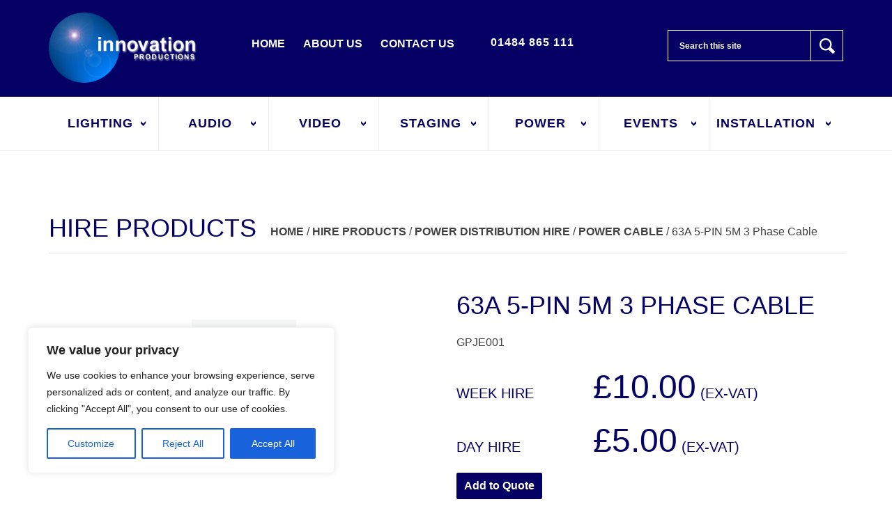

--- FILE ---
content_type: text/html; charset=UTF-8
request_url: https://innovation-productions.com/product/63a-5-pin-5m-3-phase-cable-4/
body_size: 24349
content:
<!doctype html>

<!--[if lt IE 7]><html lang="en-GB" class="no-js lt-ie9 lt-ie8 lt-ie7"> <![endif]-->
<!--[if (IE 7)&!(IEMobile)]><html lang="en-GB" class="no-js ie7 lt-ie9 lt-ie8"><![endif]-->
<!--[if (IE 8)&!(IEMobile)]><html lang="en-GB" class="no-js ie8 lt-ie9"><![endif]-->
<!--[if gt IE 8]><!--> <html lang="en-GB" class="no-js"><!--<![endif]-->

	<head>
    	<script type="text/javascript" src="https://innovation-productions.com/wp-content/themes/innovationproducts-fixed-final-/library/js/respond-1.1.0.min.js"></script>
		<meta charset="utf-8">
<script type="text/javascript">
/* <![CDATA[ */
var gform;gform||(document.addEventListener("gform_main_scripts_loaded",function(){gform.scriptsLoaded=!0}),document.addEventListener("gform/theme/scripts_loaded",function(){gform.themeScriptsLoaded=!0}),window.addEventListener("DOMContentLoaded",function(){gform.domLoaded=!0}),gform={domLoaded:!1,scriptsLoaded:!1,themeScriptsLoaded:!1,isFormEditor:()=>"function"==typeof InitializeEditor,callIfLoaded:function(o){return!(!gform.domLoaded||!gform.scriptsLoaded||!gform.themeScriptsLoaded&&!gform.isFormEditor()||(gform.isFormEditor()&&console.warn("The use of gform.initializeOnLoaded() is deprecated in the form editor context and will be removed in Gravity Forms 3.1."),o(),0))},initializeOnLoaded:function(o){gform.callIfLoaded(o)||(document.addEventListener("gform_main_scripts_loaded",()=>{gform.scriptsLoaded=!0,gform.callIfLoaded(o)}),document.addEventListener("gform/theme/scripts_loaded",()=>{gform.themeScriptsLoaded=!0,gform.callIfLoaded(o)}),window.addEventListener("DOMContentLoaded",()=>{gform.domLoaded=!0,gform.callIfLoaded(o)}))},hooks:{action:{},filter:{}},addAction:function(o,r,e,t){gform.addHook("action",o,r,e,t)},addFilter:function(o,r,e,t){gform.addHook("filter",o,r,e,t)},doAction:function(o){gform.doHook("action",o,arguments)},applyFilters:function(o){return gform.doHook("filter",o,arguments)},removeAction:function(o,r){gform.removeHook("action",o,r)},removeFilter:function(o,r,e){gform.removeHook("filter",o,r,e)},addHook:function(o,r,e,t,n){null==gform.hooks[o][r]&&(gform.hooks[o][r]=[]);var d=gform.hooks[o][r];null==n&&(n=r+"_"+d.length),gform.hooks[o][r].push({tag:n,callable:e,priority:t=null==t?10:t})},doHook:function(r,o,e){var t;if(e=Array.prototype.slice.call(e,1),null!=gform.hooks[r][o]&&((o=gform.hooks[r][o]).sort(function(o,r){return o.priority-r.priority}),o.forEach(function(o){"function"!=typeof(t=o.callable)&&(t=window[t]),"action"==r?t.apply(null,e):e[0]=t.apply(null,e)})),"filter"==r)return e[0]},removeHook:function(o,r,t,n){var e;null!=gform.hooks[o][r]&&(e=(e=gform.hooks[o][r]).filter(function(o,r,e){return!!(null!=n&&n!=o.tag||null!=t&&t!=o.priority)}),gform.hooks[o][r]=e)}});
/* ]]> */
</script>


		<!-- Google Chrome Frame for IE -->
		<meta http-equiv="X-UA-Compatible" content="IE=edge,chrome=1">
		<link href='http://fonts.googleapis.com/css?family=Lato:400,100,100italic,300,300italic,400italic,700,700italic,900,900italic' rel='stylesheet' type='text/css'>
        <link href="http://maxcdn.bootstrapcdn.com/font-awesome/4.2.0/css/font-awesome.min.css" rel="stylesheet">

        
		<title>63A 5-PIN 5M 3 Phase Cable - Innovation Productions Innovation Productions</title>

		<meta name="HandheldFriendly" content="True">
		<meta name="MobileOptimized" content="320">
		<meta name="viewport" content="width=device-width, initial-scale=1.0"/>

		<link rel="shortcut icon" href="https://innovation-productions.com/wp-content/themes/innovationproducts-fixed-final-/favicon.ico">

  		<link rel="pingback" href="https://innovation-productions.com/xmlrpc.php">

		<!-- wordpress head functions -->
		<script>var dvin_quotelist_count ='';var add_to_quotelist_ajax_url = 'https://innovation-productions.com/wp-content/plugins/dvin-wcql/dvin-wcql-ajax.php';dvin_quotelist_refresh_afteradd_url='';</script><script>var dvin_wcql_plugin_ajax_prodfind_url = "https://innovation-productions.com/wp-content/plugins/dvin-wcql/dvin-wcql-ajax.php?action=prod_find";

			var login_redirect_url='https://innovation-productions.com/wp-login.php?redirect_to=%2Fproduct%2F63a-5-pin-5m-3-phase-cable-4%2F';

		</script><meta name='robots' content='index, follow, max-image-preview:large, max-snippet:-1, max-video-preview:-1' />

	<!-- This site is optimized with the Yoast SEO plugin v26.7 - https://yoast.com/wordpress/plugins/seo/ -->
	<link rel="canonical" href="https://innovation-productions.com/product/63a-5-pin-5m-3-phase-cable-4/" />
	<meta property="og:locale" content="en_GB" />
	<meta property="og:type" content="article" />
	<meta property="og:title" content="63A 5-PIN 5M 3 Phase Cable - Innovation Productions" />
	<meta property="og:description" content="GPJE001" />
	<meta property="og:url" content="https://innovation-productions.com/product/63a-5-pin-5m-3-phase-cable-4/" />
	<meta property="og:site_name" content="Innovation Productions" />
	<meta property="article:modified_time" content="2016-03-21T08:44:49+00:00" />
	<meta name="twitter:card" content="summary_large_image" />
	<script type="application/ld+json" class="yoast-schema-graph">{"@context":"https://schema.org","@graph":[{"@type":"WebPage","@id":"https://innovation-productions.com/product/63a-5-pin-5m-3-phase-cable-4/","url":"https://innovation-productions.com/product/63a-5-pin-5m-3-phase-cable-4/","name":"63A 5-PIN 5M 3 Phase Cable - Innovation Productions","isPartOf":{"@id":"https://innovation-productions.com/#website"},"datePublished":"2015-03-06T16:16:57+00:00","dateModified":"2016-03-21T08:44:49+00:00","breadcrumb":{"@id":"https://innovation-productions.com/product/63a-5-pin-5m-3-phase-cable-4/#breadcrumb"},"inLanguage":"en-GB","potentialAction":[{"@type":"ReadAction","target":["https://innovation-productions.com/product/63a-5-pin-5m-3-phase-cable-4/"]}]},{"@type":"BreadcrumbList","@id":"https://innovation-productions.com/product/63a-5-pin-5m-3-phase-cable-4/#breadcrumb","itemListElement":[{"@type":"ListItem","position":1,"name":"Home","item":"https://innovation-productions.com/"},{"@type":"ListItem","position":2,"name":"Products","item":"https://innovation-productions.com/shop/"},{"@type":"ListItem","position":3,"name":"63A 5-PIN 5M 3 Phase Cable"}]},{"@type":"WebSite","@id":"https://innovation-productions.com/#website","url":"https://innovation-productions.com/","name":"Innovation Productions","description":"The Entertainment Technology Specialists","potentialAction":[{"@type":"SearchAction","target":{"@type":"EntryPoint","urlTemplate":"https://innovation-productions.com/?s={search_term_string}"},"query-input":{"@type":"PropertyValueSpecification","valueRequired":true,"valueName":"search_term_string"}}],"inLanguage":"en-GB"}]}</script>
	<!-- / Yoast SEO plugin. -->


<link rel='dns-prefetch' href='//ajax.googleapis.com' />
<link rel="alternate" type="application/rss+xml" title="Innovation Productions &raquo; Feed" href="https://innovation-productions.com/feed/" />
<link rel="alternate" type="application/rss+xml" title="Innovation Productions &raquo; Comments Feed" href="https://innovation-productions.com/comments/feed/" />
<link rel="alternate" title="oEmbed (JSON)" type="application/json+oembed" href="https://innovation-productions.com/wp-json/oembed/1.0/embed?url=https%3A%2F%2Finnovation-productions.com%2Fproduct%2F63a-5-pin-5m-3-phase-cable-4%2F" />
<link rel="alternate" title="oEmbed (XML)" type="text/xml+oembed" href="https://innovation-productions.com/wp-json/oembed/1.0/embed?url=https%3A%2F%2Finnovation-productions.com%2Fproduct%2F63a-5-pin-5m-3-phase-cable-4%2F&#038;format=xml" />
<style id='wp-img-auto-sizes-contain-inline-css' type='text/css'>
img:is([sizes=auto i],[sizes^="auto," i]){contain-intrinsic-size:3000px 1500px}
/*# sourceURL=wp-img-auto-sizes-contain-inline-css */
</style>
<style id='wp-emoji-styles-inline-css' type='text/css'>

	img.wp-smiley, img.emoji {
		display: inline !important;
		border: none !important;
		box-shadow: none !important;
		height: 1em !important;
		width: 1em !important;
		margin: 0 0.07em !important;
		vertical-align: -0.1em !important;
		background: none !important;
		padding: 0 !important;
	}
/*# sourceURL=wp-emoji-styles-inline-css */
</style>
<style id='wp-block-library-inline-css' type='text/css'>
:root{--wp-block-synced-color:#7a00df;--wp-block-synced-color--rgb:122,0,223;--wp-bound-block-color:var(--wp-block-synced-color);--wp-editor-canvas-background:#ddd;--wp-admin-theme-color:#007cba;--wp-admin-theme-color--rgb:0,124,186;--wp-admin-theme-color-darker-10:#006ba1;--wp-admin-theme-color-darker-10--rgb:0,107,160.5;--wp-admin-theme-color-darker-20:#005a87;--wp-admin-theme-color-darker-20--rgb:0,90,135;--wp-admin-border-width-focus:2px}@media (min-resolution:192dpi){:root{--wp-admin-border-width-focus:1.5px}}.wp-element-button{cursor:pointer}:root .has-very-light-gray-background-color{background-color:#eee}:root .has-very-dark-gray-background-color{background-color:#313131}:root .has-very-light-gray-color{color:#eee}:root .has-very-dark-gray-color{color:#313131}:root .has-vivid-green-cyan-to-vivid-cyan-blue-gradient-background{background:linear-gradient(135deg,#00d084,#0693e3)}:root .has-purple-crush-gradient-background{background:linear-gradient(135deg,#34e2e4,#4721fb 50%,#ab1dfe)}:root .has-hazy-dawn-gradient-background{background:linear-gradient(135deg,#faaca8,#dad0ec)}:root .has-subdued-olive-gradient-background{background:linear-gradient(135deg,#fafae1,#67a671)}:root .has-atomic-cream-gradient-background{background:linear-gradient(135deg,#fdd79a,#004a59)}:root .has-nightshade-gradient-background{background:linear-gradient(135deg,#330968,#31cdcf)}:root .has-midnight-gradient-background{background:linear-gradient(135deg,#020381,#2874fc)}:root{--wp--preset--font-size--normal:16px;--wp--preset--font-size--huge:42px}.has-regular-font-size{font-size:1em}.has-larger-font-size{font-size:2.625em}.has-normal-font-size{font-size:var(--wp--preset--font-size--normal)}.has-huge-font-size{font-size:var(--wp--preset--font-size--huge)}.has-text-align-center{text-align:center}.has-text-align-left{text-align:left}.has-text-align-right{text-align:right}.has-fit-text{white-space:nowrap!important}#end-resizable-editor-section{display:none}.aligncenter{clear:both}.items-justified-left{justify-content:flex-start}.items-justified-center{justify-content:center}.items-justified-right{justify-content:flex-end}.items-justified-space-between{justify-content:space-between}.screen-reader-text{border:0;clip-path:inset(50%);height:1px;margin:-1px;overflow:hidden;padding:0;position:absolute;width:1px;word-wrap:normal!important}.screen-reader-text:focus{background-color:#ddd;clip-path:none;color:#444;display:block;font-size:1em;height:auto;left:5px;line-height:normal;padding:15px 23px 14px;text-decoration:none;top:5px;width:auto;z-index:100000}html :where(.has-border-color){border-style:solid}html :where([style*=border-top-color]){border-top-style:solid}html :where([style*=border-right-color]){border-right-style:solid}html :where([style*=border-bottom-color]){border-bottom-style:solid}html :where([style*=border-left-color]){border-left-style:solid}html :where([style*=border-width]){border-style:solid}html :where([style*=border-top-width]){border-top-style:solid}html :where([style*=border-right-width]){border-right-style:solid}html :where([style*=border-bottom-width]){border-bottom-style:solid}html :where([style*=border-left-width]){border-left-style:solid}html :where(img[class*=wp-image-]){height:auto;max-width:100%}:where(figure){margin:0 0 1em}html :where(.is-position-sticky){--wp-admin--admin-bar--position-offset:var(--wp-admin--admin-bar--height,0px)}@media screen and (max-width:600px){html :where(.is-position-sticky){--wp-admin--admin-bar--position-offset:0px}}

/*# sourceURL=wp-block-library-inline-css */
</style><link rel='stylesheet' id='wc-blocks-style-css' href='https://innovation-productions.com/wp-content/plugins/woocommerce/assets/client/blocks/wc-blocks.css' type='text/css' media='all' />
<style id='global-styles-inline-css' type='text/css'>
:root{--wp--preset--aspect-ratio--square: 1;--wp--preset--aspect-ratio--4-3: 4/3;--wp--preset--aspect-ratio--3-4: 3/4;--wp--preset--aspect-ratio--3-2: 3/2;--wp--preset--aspect-ratio--2-3: 2/3;--wp--preset--aspect-ratio--16-9: 16/9;--wp--preset--aspect-ratio--9-16: 9/16;--wp--preset--color--black: #000000;--wp--preset--color--cyan-bluish-gray: #abb8c3;--wp--preset--color--white: #ffffff;--wp--preset--color--pale-pink: #f78da7;--wp--preset--color--vivid-red: #cf2e2e;--wp--preset--color--luminous-vivid-orange: #ff6900;--wp--preset--color--luminous-vivid-amber: #fcb900;--wp--preset--color--light-green-cyan: #7bdcb5;--wp--preset--color--vivid-green-cyan: #00d084;--wp--preset--color--pale-cyan-blue: #8ed1fc;--wp--preset--color--vivid-cyan-blue: #0693e3;--wp--preset--color--vivid-purple: #9b51e0;--wp--preset--gradient--vivid-cyan-blue-to-vivid-purple: linear-gradient(135deg,rgb(6,147,227) 0%,rgb(155,81,224) 100%);--wp--preset--gradient--light-green-cyan-to-vivid-green-cyan: linear-gradient(135deg,rgb(122,220,180) 0%,rgb(0,208,130) 100%);--wp--preset--gradient--luminous-vivid-amber-to-luminous-vivid-orange: linear-gradient(135deg,rgb(252,185,0) 0%,rgb(255,105,0) 100%);--wp--preset--gradient--luminous-vivid-orange-to-vivid-red: linear-gradient(135deg,rgb(255,105,0) 0%,rgb(207,46,46) 100%);--wp--preset--gradient--very-light-gray-to-cyan-bluish-gray: linear-gradient(135deg,rgb(238,238,238) 0%,rgb(169,184,195) 100%);--wp--preset--gradient--cool-to-warm-spectrum: linear-gradient(135deg,rgb(74,234,220) 0%,rgb(151,120,209) 20%,rgb(207,42,186) 40%,rgb(238,44,130) 60%,rgb(251,105,98) 80%,rgb(254,248,76) 100%);--wp--preset--gradient--blush-light-purple: linear-gradient(135deg,rgb(255,206,236) 0%,rgb(152,150,240) 100%);--wp--preset--gradient--blush-bordeaux: linear-gradient(135deg,rgb(254,205,165) 0%,rgb(254,45,45) 50%,rgb(107,0,62) 100%);--wp--preset--gradient--luminous-dusk: linear-gradient(135deg,rgb(255,203,112) 0%,rgb(199,81,192) 50%,rgb(65,88,208) 100%);--wp--preset--gradient--pale-ocean: linear-gradient(135deg,rgb(255,245,203) 0%,rgb(182,227,212) 50%,rgb(51,167,181) 100%);--wp--preset--gradient--electric-grass: linear-gradient(135deg,rgb(202,248,128) 0%,rgb(113,206,126) 100%);--wp--preset--gradient--midnight: linear-gradient(135deg,rgb(2,3,129) 0%,rgb(40,116,252) 100%);--wp--preset--font-size--small: 13px;--wp--preset--font-size--medium: 20px;--wp--preset--font-size--large: 36px;--wp--preset--font-size--x-large: 42px;--wp--preset--spacing--20: 0.44rem;--wp--preset--spacing--30: 0.67rem;--wp--preset--spacing--40: 1rem;--wp--preset--spacing--50: 1.5rem;--wp--preset--spacing--60: 2.25rem;--wp--preset--spacing--70: 3.38rem;--wp--preset--spacing--80: 5.06rem;--wp--preset--shadow--natural: 6px 6px 9px rgba(0, 0, 0, 0.2);--wp--preset--shadow--deep: 12px 12px 50px rgba(0, 0, 0, 0.4);--wp--preset--shadow--sharp: 6px 6px 0px rgba(0, 0, 0, 0.2);--wp--preset--shadow--outlined: 6px 6px 0px -3px rgb(255, 255, 255), 6px 6px rgb(0, 0, 0);--wp--preset--shadow--crisp: 6px 6px 0px rgb(0, 0, 0);}:where(.is-layout-flex){gap: 0.5em;}:where(.is-layout-grid){gap: 0.5em;}body .is-layout-flex{display: flex;}.is-layout-flex{flex-wrap: wrap;align-items: center;}.is-layout-flex > :is(*, div){margin: 0;}body .is-layout-grid{display: grid;}.is-layout-grid > :is(*, div){margin: 0;}:where(.wp-block-columns.is-layout-flex){gap: 2em;}:where(.wp-block-columns.is-layout-grid){gap: 2em;}:where(.wp-block-post-template.is-layout-flex){gap: 1.25em;}:where(.wp-block-post-template.is-layout-grid){gap: 1.25em;}.has-black-color{color: var(--wp--preset--color--black) !important;}.has-cyan-bluish-gray-color{color: var(--wp--preset--color--cyan-bluish-gray) !important;}.has-white-color{color: var(--wp--preset--color--white) !important;}.has-pale-pink-color{color: var(--wp--preset--color--pale-pink) !important;}.has-vivid-red-color{color: var(--wp--preset--color--vivid-red) !important;}.has-luminous-vivid-orange-color{color: var(--wp--preset--color--luminous-vivid-orange) !important;}.has-luminous-vivid-amber-color{color: var(--wp--preset--color--luminous-vivid-amber) !important;}.has-light-green-cyan-color{color: var(--wp--preset--color--light-green-cyan) !important;}.has-vivid-green-cyan-color{color: var(--wp--preset--color--vivid-green-cyan) !important;}.has-pale-cyan-blue-color{color: var(--wp--preset--color--pale-cyan-blue) !important;}.has-vivid-cyan-blue-color{color: var(--wp--preset--color--vivid-cyan-blue) !important;}.has-vivid-purple-color{color: var(--wp--preset--color--vivid-purple) !important;}.has-black-background-color{background-color: var(--wp--preset--color--black) !important;}.has-cyan-bluish-gray-background-color{background-color: var(--wp--preset--color--cyan-bluish-gray) !important;}.has-white-background-color{background-color: var(--wp--preset--color--white) !important;}.has-pale-pink-background-color{background-color: var(--wp--preset--color--pale-pink) !important;}.has-vivid-red-background-color{background-color: var(--wp--preset--color--vivid-red) !important;}.has-luminous-vivid-orange-background-color{background-color: var(--wp--preset--color--luminous-vivid-orange) !important;}.has-luminous-vivid-amber-background-color{background-color: var(--wp--preset--color--luminous-vivid-amber) !important;}.has-light-green-cyan-background-color{background-color: var(--wp--preset--color--light-green-cyan) !important;}.has-vivid-green-cyan-background-color{background-color: var(--wp--preset--color--vivid-green-cyan) !important;}.has-pale-cyan-blue-background-color{background-color: var(--wp--preset--color--pale-cyan-blue) !important;}.has-vivid-cyan-blue-background-color{background-color: var(--wp--preset--color--vivid-cyan-blue) !important;}.has-vivid-purple-background-color{background-color: var(--wp--preset--color--vivid-purple) !important;}.has-black-border-color{border-color: var(--wp--preset--color--black) !important;}.has-cyan-bluish-gray-border-color{border-color: var(--wp--preset--color--cyan-bluish-gray) !important;}.has-white-border-color{border-color: var(--wp--preset--color--white) !important;}.has-pale-pink-border-color{border-color: var(--wp--preset--color--pale-pink) !important;}.has-vivid-red-border-color{border-color: var(--wp--preset--color--vivid-red) !important;}.has-luminous-vivid-orange-border-color{border-color: var(--wp--preset--color--luminous-vivid-orange) !important;}.has-luminous-vivid-amber-border-color{border-color: var(--wp--preset--color--luminous-vivid-amber) !important;}.has-light-green-cyan-border-color{border-color: var(--wp--preset--color--light-green-cyan) !important;}.has-vivid-green-cyan-border-color{border-color: var(--wp--preset--color--vivid-green-cyan) !important;}.has-pale-cyan-blue-border-color{border-color: var(--wp--preset--color--pale-cyan-blue) !important;}.has-vivid-cyan-blue-border-color{border-color: var(--wp--preset--color--vivid-cyan-blue) !important;}.has-vivid-purple-border-color{border-color: var(--wp--preset--color--vivid-purple) !important;}.has-vivid-cyan-blue-to-vivid-purple-gradient-background{background: var(--wp--preset--gradient--vivid-cyan-blue-to-vivid-purple) !important;}.has-light-green-cyan-to-vivid-green-cyan-gradient-background{background: var(--wp--preset--gradient--light-green-cyan-to-vivid-green-cyan) !important;}.has-luminous-vivid-amber-to-luminous-vivid-orange-gradient-background{background: var(--wp--preset--gradient--luminous-vivid-amber-to-luminous-vivid-orange) !important;}.has-luminous-vivid-orange-to-vivid-red-gradient-background{background: var(--wp--preset--gradient--luminous-vivid-orange-to-vivid-red) !important;}.has-very-light-gray-to-cyan-bluish-gray-gradient-background{background: var(--wp--preset--gradient--very-light-gray-to-cyan-bluish-gray) !important;}.has-cool-to-warm-spectrum-gradient-background{background: var(--wp--preset--gradient--cool-to-warm-spectrum) !important;}.has-blush-light-purple-gradient-background{background: var(--wp--preset--gradient--blush-light-purple) !important;}.has-blush-bordeaux-gradient-background{background: var(--wp--preset--gradient--blush-bordeaux) !important;}.has-luminous-dusk-gradient-background{background: var(--wp--preset--gradient--luminous-dusk) !important;}.has-pale-ocean-gradient-background{background: var(--wp--preset--gradient--pale-ocean) !important;}.has-electric-grass-gradient-background{background: var(--wp--preset--gradient--electric-grass) !important;}.has-midnight-gradient-background{background: var(--wp--preset--gradient--midnight) !important;}.has-small-font-size{font-size: var(--wp--preset--font-size--small) !important;}.has-medium-font-size{font-size: var(--wp--preset--font-size--medium) !important;}.has-large-font-size{font-size: var(--wp--preset--font-size--large) !important;}.has-x-large-font-size{font-size: var(--wp--preset--font-size--x-large) !important;}
/*# sourceURL=global-styles-inline-css */
</style>

<style id='classic-theme-styles-inline-css' type='text/css'>
/*! This file is auto-generated */
.wp-block-button__link{color:#fff;background-color:#32373c;border-radius:9999px;box-shadow:none;text-decoration:none;padding:calc(.667em + 2px) calc(1.333em + 2px);font-size:1.125em}.wp-block-file__button{background:#32373c;color:#fff;text-decoration:none}
/*# sourceURL=/wp-includes/css/classic-themes.min.css */
</style>
<link rel='stylesheet' id='dvin-wcql-stylesheet-css' href='https://innovation-productions.com/wp-content/plugins/dvin-wcql/css/styles.css' type='text/css' media='all' />
<link rel='stylesheet' id='dvin-wcql-custom_stylesheet-css' href='https://innovation-productions.com/wp-content/plugins/dvin-wcql/css/custom_styles.css' type='text/css' media='all' />
<link rel='stylesheet' id='dashicons-css' href='https://innovation-productions.com/wp-includes/css/dashicons.min.css' type='text/css' media='all' />
<style id='woocommerce-inline-inline-css' type='text/css'>
.woocommerce form .form-row .required { visibility: visible; }
/*# sourceURL=woocommerce-inline-inline-css */
</style>
<link rel='stylesheet' id='flexible-shipping-free-shipping-css' href='https://innovation-productions.com/wp-content/plugins/flexible-shipping/assets/dist/css/free-shipping.css' type='text/css' media='all' />
<link rel='stylesheet' id='bones-stylesheet-css' href='https://innovation-productions.com/wp-content/themes/innovationproducts-fixed-final-/library/css/style.css' type='text/css' media='all' />
<link rel='stylesheet' id='royalslider-css-css' href='https://innovation-productions.com/wp-content/themes/innovationproducts-fixed-final-/royalslider/royalslider.css' type='text/css' media='all' />
<link rel='stylesheet' id='royalslider-default-css-css' href='https://innovation-productions.com/wp-content/themes/innovationproducts-fixed-final-/royalslider/skins/default/rs-default.css' type='text/css' media='all' />
<link rel='stylesheet' id='custom-stylesheet-css' href='https://innovation-productions.com/wp-content/themes/innovationproducts-fixed-final-/library/css/custom.css' type='text/css' media='all' />
<script type="text/javascript" id="cookie-law-info-js-extra">
/* <![CDATA[ */
var _ckyConfig = {"_ipData":[],"_assetsURL":"https://innovation-productions.com/wp-content/plugins/cookie-law-info/lite/frontend/images/","_publicURL":"https://innovation-productions.com","_expiry":"365","_categories":[{"name":"Necessary","slug":"necessary","isNecessary":true,"ccpaDoNotSell":true,"cookies":[],"active":true,"defaultConsent":{"gdpr":true,"ccpa":true}},{"name":"Functional","slug":"functional","isNecessary":false,"ccpaDoNotSell":true,"cookies":[],"active":true,"defaultConsent":{"gdpr":false,"ccpa":false}},{"name":"Analytics","slug":"analytics","isNecessary":false,"ccpaDoNotSell":true,"cookies":[],"active":true,"defaultConsent":{"gdpr":false,"ccpa":false}},{"name":"Performance","slug":"performance","isNecessary":false,"ccpaDoNotSell":true,"cookies":[],"active":true,"defaultConsent":{"gdpr":false,"ccpa":false}},{"name":"Advertisement","slug":"advertisement","isNecessary":false,"ccpaDoNotSell":true,"cookies":[],"active":true,"defaultConsent":{"gdpr":false,"ccpa":false}}],"_activeLaw":"gdpr","_rootDomain":"","_block":"1","_showBanner":"1","_bannerConfig":{"settings":{"type":"box","preferenceCenterType":"popup","position":"bottom-left","applicableLaw":"gdpr"},"behaviours":{"reloadBannerOnAccept":false,"loadAnalyticsByDefault":false,"animations":{"onLoad":"animate","onHide":"sticky"}},"config":{"revisitConsent":{"status":true,"tag":"revisit-consent","position":"bottom-left","meta":{"url":"#"},"styles":{"background-color":"#0056A7"},"elements":{"title":{"type":"text","tag":"revisit-consent-title","status":true,"styles":{"color":"#0056a7"}}}},"preferenceCenter":{"toggle":{"status":true,"tag":"detail-category-toggle","type":"toggle","states":{"active":{"styles":{"background-color":"#1863DC"}},"inactive":{"styles":{"background-color":"#D0D5D2"}}}}},"categoryPreview":{"status":false,"toggle":{"status":true,"tag":"detail-category-preview-toggle","type":"toggle","states":{"active":{"styles":{"background-color":"#1863DC"}},"inactive":{"styles":{"background-color":"#D0D5D2"}}}}},"videoPlaceholder":{"status":true,"styles":{"background-color":"#000000","border-color":"#000000","color":"#ffffff"}},"readMore":{"status":false,"tag":"readmore-button","type":"link","meta":{"noFollow":true,"newTab":true},"styles":{"color":"#1863DC","background-color":"transparent","border-color":"transparent"}},"showMore":{"status":true,"tag":"show-desc-button","type":"button","styles":{"color":"#1863DC"}},"showLess":{"status":true,"tag":"hide-desc-button","type":"button","styles":{"color":"#1863DC"}},"alwaysActive":{"status":true,"tag":"always-active","styles":{"color":"#008000"}},"manualLinks":{"status":true,"tag":"manual-links","type":"link","styles":{"color":"#1863DC"}},"auditTable":{"status":true},"optOption":{"status":true,"toggle":{"status":true,"tag":"optout-option-toggle","type":"toggle","states":{"active":{"styles":{"background-color":"#1863dc"}},"inactive":{"styles":{"background-color":"#FFFFFF"}}}}}}},"_version":"3.3.9.1","_logConsent":"1","_tags":[{"tag":"accept-button","styles":{"color":"#FFFFFF","background-color":"#1863DC","border-color":"#1863DC"}},{"tag":"reject-button","styles":{"color":"#1863DC","background-color":"transparent","border-color":"#1863DC"}},{"tag":"settings-button","styles":{"color":"#1863DC","background-color":"transparent","border-color":"#1863DC"}},{"tag":"readmore-button","styles":{"color":"#1863DC","background-color":"transparent","border-color":"transparent"}},{"tag":"donotsell-button","styles":{"color":"#1863DC","background-color":"transparent","border-color":"transparent"}},{"tag":"show-desc-button","styles":{"color":"#1863DC"}},{"tag":"hide-desc-button","styles":{"color":"#1863DC"}},{"tag":"cky-always-active","styles":[]},{"tag":"cky-link","styles":[]},{"tag":"accept-button","styles":{"color":"#FFFFFF","background-color":"#1863DC","border-color":"#1863DC"}},{"tag":"revisit-consent","styles":{"background-color":"#0056A7"}}],"_shortCodes":[{"key":"cky_readmore","content":"\u003Ca href=\"#\" class=\"cky-policy\" aria-label=\"Cookie Policy\" target=\"_blank\" rel=\"noopener\" data-cky-tag=\"readmore-button\"\u003ECookie Policy\u003C/a\u003E","tag":"readmore-button","status":false,"attributes":{"rel":"nofollow","target":"_blank"}},{"key":"cky_show_desc","content":"\u003Cbutton class=\"cky-show-desc-btn\" data-cky-tag=\"show-desc-button\" aria-label=\"Show more\"\u003EShow more\u003C/button\u003E","tag":"show-desc-button","status":true,"attributes":[]},{"key":"cky_hide_desc","content":"\u003Cbutton class=\"cky-show-desc-btn\" data-cky-tag=\"hide-desc-button\" aria-label=\"Show less\"\u003EShow less\u003C/button\u003E","tag":"hide-desc-button","status":true,"attributes":[]},{"key":"cky_optout_show_desc","content":"[cky_optout_show_desc]","tag":"optout-show-desc-button","status":true,"attributes":[]},{"key":"cky_optout_hide_desc","content":"[cky_optout_hide_desc]","tag":"optout-hide-desc-button","status":true,"attributes":[]},{"key":"cky_category_toggle_label","content":"[cky_{{status}}_category_label] [cky_preference_{{category_slug}}_title]","tag":"","status":true,"attributes":[]},{"key":"cky_enable_category_label","content":"Enable","tag":"","status":true,"attributes":[]},{"key":"cky_disable_category_label","content":"Disable","tag":"","status":true,"attributes":[]},{"key":"cky_video_placeholder","content":"\u003Cdiv class=\"video-placeholder-normal\" data-cky-tag=\"video-placeholder\" id=\"[UNIQUEID]\"\u003E\u003Cp class=\"video-placeholder-text-normal\" data-cky-tag=\"placeholder-title\"\u003EPlease accept cookies to access this content\u003C/p\u003E\u003C/div\u003E","tag":"","status":true,"attributes":[]},{"key":"cky_enable_optout_label","content":"Enable","tag":"","status":true,"attributes":[]},{"key":"cky_disable_optout_label","content":"Disable","tag":"","status":true,"attributes":[]},{"key":"cky_optout_toggle_label","content":"[cky_{{status}}_optout_label] [cky_optout_option_title]","tag":"","status":true,"attributes":[]},{"key":"cky_optout_option_title","content":"Do Not Sell or Share My Personal Information","tag":"","status":true,"attributes":[]},{"key":"cky_optout_close_label","content":"Close","tag":"","status":true,"attributes":[]},{"key":"cky_preference_close_label","content":"Close","tag":"","status":true,"attributes":[]}],"_rtl":"","_language":"en","_providersToBlock":[]};
var _ckyStyles = {"css":".cky-overlay{background: #000000; opacity: 0.4; position: fixed; top: 0; left: 0; width: 100%; height: 100%; z-index: 99999999;}.cky-hide{display: none;}.cky-btn-revisit-wrapper{display: flex; align-items: center; justify-content: center; background: #0056a7; width: 45px; height: 45px; border-radius: 50%; position: fixed; z-index: 999999; cursor: pointer;}.cky-revisit-bottom-left{bottom: 15px; left: 15px;}.cky-revisit-bottom-right{bottom: 15px; right: 15px;}.cky-btn-revisit-wrapper .cky-btn-revisit{display: flex; align-items: center; justify-content: center; background: none; border: none; cursor: pointer; position: relative; margin: 0; padding: 0;}.cky-btn-revisit-wrapper .cky-btn-revisit img{max-width: fit-content; margin: 0; height: 30px; width: 30px;}.cky-revisit-bottom-left:hover::before{content: attr(data-tooltip); position: absolute; background: #4e4b66; color: #ffffff; left: calc(100% + 7px); font-size: 12px; line-height: 16px; width: max-content; padding: 4px 8px; border-radius: 4px;}.cky-revisit-bottom-left:hover::after{position: absolute; content: \"\"; border: 5px solid transparent; left: calc(100% + 2px); border-left-width: 0; border-right-color: #4e4b66;}.cky-revisit-bottom-right:hover::before{content: attr(data-tooltip); position: absolute; background: #4e4b66; color: #ffffff; right: calc(100% + 7px); font-size: 12px; line-height: 16px; width: max-content; padding: 4px 8px; border-radius: 4px;}.cky-revisit-bottom-right:hover::after{position: absolute; content: \"\"; border: 5px solid transparent; right: calc(100% + 2px); border-right-width: 0; border-left-color: #4e4b66;}.cky-revisit-hide{display: none;}.cky-consent-container{position: fixed; width: 440px; box-sizing: border-box; z-index: 9999999; border-radius: 6px;}.cky-consent-container .cky-consent-bar{background: #ffffff; border: 1px solid; padding: 20px 26px; box-shadow: 0 -1px 10px 0 #acabab4d; border-radius: 6px;}.cky-box-bottom-left{bottom: 40px; left: 40px;}.cky-box-bottom-right{bottom: 40px; right: 40px;}.cky-box-top-left{top: 40px; left: 40px;}.cky-box-top-right{top: 40px; right: 40px;}.cky-custom-brand-logo-wrapper .cky-custom-brand-logo{width: 100px; height: auto; margin: 0 0 12px 0;}.cky-notice .cky-title{color: #212121; font-weight: 700; font-size: 18px; line-height: 24px; margin: 0 0 12px 0;}.cky-notice-des *,.cky-preference-content-wrapper *,.cky-accordion-header-des *,.cky-gpc-wrapper .cky-gpc-desc *{font-size: 14px;}.cky-notice-des{color: #212121; font-size: 14px; line-height: 24px; font-weight: 400;}.cky-notice-des img{height: 25px; width: 25px;}.cky-consent-bar .cky-notice-des p,.cky-gpc-wrapper .cky-gpc-desc p,.cky-preference-body-wrapper .cky-preference-content-wrapper p,.cky-accordion-header-wrapper .cky-accordion-header-des p,.cky-cookie-des-table li div:last-child p{color: inherit; margin-top: 0; overflow-wrap: break-word;}.cky-notice-des P:last-child,.cky-preference-content-wrapper p:last-child,.cky-cookie-des-table li div:last-child p:last-child,.cky-gpc-wrapper .cky-gpc-desc p:last-child{margin-bottom: 0;}.cky-notice-des a.cky-policy,.cky-notice-des button.cky-policy{font-size: 14px; color: #1863dc; white-space: nowrap; cursor: pointer; background: transparent; border: 1px solid; text-decoration: underline;}.cky-notice-des button.cky-policy{padding: 0;}.cky-notice-des a.cky-policy:focus-visible,.cky-notice-des button.cky-policy:focus-visible,.cky-preference-content-wrapper .cky-show-desc-btn:focus-visible,.cky-accordion-header .cky-accordion-btn:focus-visible,.cky-preference-header .cky-btn-close:focus-visible,.cky-switch input[type=\"checkbox\"]:focus-visible,.cky-footer-wrapper a:focus-visible,.cky-btn:focus-visible{outline: 2px solid #1863dc; outline-offset: 2px;}.cky-btn:focus:not(:focus-visible),.cky-accordion-header .cky-accordion-btn:focus:not(:focus-visible),.cky-preference-content-wrapper .cky-show-desc-btn:focus:not(:focus-visible),.cky-btn-revisit-wrapper .cky-btn-revisit:focus:not(:focus-visible),.cky-preference-header .cky-btn-close:focus:not(:focus-visible),.cky-consent-bar .cky-banner-btn-close:focus:not(:focus-visible){outline: 0;}button.cky-show-desc-btn:not(:hover):not(:active){color: #1863dc; background: transparent;}button.cky-accordion-btn:not(:hover):not(:active),button.cky-banner-btn-close:not(:hover):not(:active),button.cky-btn-revisit:not(:hover):not(:active),button.cky-btn-close:not(:hover):not(:active){background: transparent;}.cky-consent-bar button:hover,.cky-modal.cky-modal-open button:hover,.cky-consent-bar button:focus,.cky-modal.cky-modal-open button:focus{text-decoration: none;}.cky-notice-btn-wrapper{display: flex; justify-content: flex-start; align-items: center; flex-wrap: wrap; margin-top: 16px;}.cky-notice-btn-wrapper .cky-btn{text-shadow: none; box-shadow: none;}.cky-btn{flex: auto; max-width: 100%; font-size: 14px; font-family: inherit; line-height: 24px; padding: 8px; font-weight: 500; margin: 0 8px 0 0; border-radius: 2px; cursor: pointer; text-align: center; text-transform: none; min-height: 0;}.cky-btn:hover{opacity: 0.8;}.cky-btn-customize{color: #1863dc; background: transparent; border: 2px solid #1863dc;}.cky-btn-reject{color: #1863dc; background: transparent; border: 2px solid #1863dc;}.cky-btn-accept{background: #1863dc; color: #ffffff; border: 2px solid #1863dc;}.cky-btn:last-child{margin-right: 0;}@media (max-width: 576px){.cky-box-bottom-left{bottom: 0; left: 0;}.cky-box-bottom-right{bottom: 0; right: 0;}.cky-box-top-left{top: 0; left: 0;}.cky-box-top-right{top: 0; right: 0;}}@media (max-width: 440px){.cky-box-bottom-left, .cky-box-bottom-right, .cky-box-top-left, .cky-box-top-right{width: 100%; max-width: 100%;}.cky-consent-container .cky-consent-bar{padding: 20px 0;}.cky-custom-brand-logo-wrapper, .cky-notice .cky-title, .cky-notice-des, .cky-notice-btn-wrapper{padding: 0 24px;}.cky-notice-des{max-height: 40vh; overflow-y: scroll;}.cky-notice-btn-wrapper{flex-direction: column; margin-top: 0;}.cky-btn{width: 100%; margin: 10px 0 0 0;}.cky-notice-btn-wrapper .cky-btn-customize{order: 2;}.cky-notice-btn-wrapper .cky-btn-reject{order: 3;}.cky-notice-btn-wrapper .cky-btn-accept{order: 1; margin-top: 16px;}}@media (max-width: 352px){.cky-notice .cky-title{font-size: 16px;}.cky-notice-des *{font-size: 12px;}.cky-notice-des, .cky-btn{font-size: 12px;}}.cky-modal.cky-modal-open{display: flex; visibility: visible; -webkit-transform: translate(-50%, -50%); -moz-transform: translate(-50%, -50%); -ms-transform: translate(-50%, -50%); -o-transform: translate(-50%, -50%); transform: translate(-50%, -50%); top: 50%; left: 50%; transition: all 1s ease;}.cky-modal{box-shadow: 0 32px 68px rgba(0, 0, 0, 0.3); margin: 0 auto; position: fixed; max-width: 100%; background: #ffffff; top: 50%; box-sizing: border-box; border-radius: 6px; z-index: 999999999; color: #212121; -webkit-transform: translate(-50%, 100%); -moz-transform: translate(-50%, 100%); -ms-transform: translate(-50%, 100%); -o-transform: translate(-50%, 100%); transform: translate(-50%, 100%); visibility: hidden; transition: all 0s ease;}.cky-preference-center{max-height: 79vh; overflow: hidden; width: 845px; overflow: hidden; flex: 1 1 0; display: flex; flex-direction: column; border-radius: 6px;}.cky-preference-header{display: flex; align-items: center; justify-content: space-between; padding: 22px 24px; border-bottom: 1px solid;}.cky-preference-header .cky-preference-title{font-size: 18px; font-weight: 700; line-height: 24px;}.cky-preference-header .cky-btn-close{margin: 0; cursor: pointer; vertical-align: middle; padding: 0; background: none; border: none; width: auto; height: auto; min-height: 0; line-height: 0; text-shadow: none; box-shadow: none;}.cky-preference-header .cky-btn-close img{margin: 0; height: 10px; width: 10px;}.cky-preference-body-wrapper{padding: 0 24px; flex: 1; overflow: auto; box-sizing: border-box;}.cky-preference-content-wrapper,.cky-gpc-wrapper .cky-gpc-desc{font-size: 14px; line-height: 24px; font-weight: 400; padding: 12px 0;}.cky-preference-content-wrapper{border-bottom: 1px solid;}.cky-preference-content-wrapper img{height: 25px; width: 25px;}.cky-preference-content-wrapper .cky-show-desc-btn{font-size: 14px; font-family: inherit; color: #1863dc; text-decoration: none; line-height: 24px; padding: 0; margin: 0; white-space: nowrap; cursor: pointer; background: transparent; border-color: transparent; text-transform: none; min-height: 0; text-shadow: none; box-shadow: none;}.cky-accordion-wrapper{margin-bottom: 10px;}.cky-accordion{border-bottom: 1px solid;}.cky-accordion:last-child{border-bottom: none;}.cky-accordion .cky-accordion-item{display: flex; margin-top: 10px;}.cky-accordion .cky-accordion-body{display: none;}.cky-accordion.cky-accordion-active .cky-accordion-body{display: block; padding: 0 22px; margin-bottom: 16px;}.cky-accordion-header-wrapper{cursor: pointer; width: 100%;}.cky-accordion-item .cky-accordion-header{display: flex; justify-content: space-between; align-items: center;}.cky-accordion-header .cky-accordion-btn{font-size: 16px; font-family: inherit; color: #212121; line-height: 24px; background: none; border: none; font-weight: 700; padding: 0; margin: 0; cursor: pointer; text-transform: none; min-height: 0; text-shadow: none; box-shadow: none;}.cky-accordion-header .cky-always-active{color: #008000; font-weight: 600; line-height: 24px; font-size: 14px;}.cky-accordion-header-des{font-size: 14px; line-height: 24px; margin: 10px 0 16px 0;}.cky-accordion-chevron{margin-right: 22px; position: relative; cursor: pointer;}.cky-accordion-chevron-hide{display: none;}.cky-accordion .cky-accordion-chevron i::before{content: \"\"; position: absolute; border-right: 1.4px solid; border-bottom: 1.4px solid; border-color: inherit; height: 6px; width: 6px; -webkit-transform: rotate(-45deg); -moz-transform: rotate(-45deg); -ms-transform: rotate(-45deg); -o-transform: rotate(-45deg); transform: rotate(-45deg); transition: all 0.2s ease-in-out; top: 8px;}.cky-accordion.cky-accordion-active .cky-accordion-chevron i::before{-webkit-transform: rotate(45deg); -moz-transform: rotate(45deg); -ms-transform: rotate(45deg); -o-transform: rotate(45deg); transform: rotate(45deg);}.cky-audit-table{background: #f4f4f4; border-radius: 6px;}.cky-audit-table .cky-empty-cookies-text{color: inherit; font-size: 12px; line-height: 24px; margin: 0; padding: 10px;}.cky-audit-table .cky-cookie-des-table{font-size: 12px; line-height: 24px; font-weight: normal; padding: 15px 10px; border-bottom: 1px solid; border-bottom-color: inherit; margin: 0;}.cky-audit-table .cky-cookie-des-table:last-child{border-bottom: none;}.cky-audit-table .cky-cookie-des-table li{list-style-type: none; display: flex; padding: 3px 0;}.cky-audit-table .cky-cookie-des-table li:first-child{padding-top: 0;}.cky-cookie-des-table li div:first-child{width: 100px; font-weight: 600; word-break: break-word; word-wrap: break-word;}.cky-cookie-des-table li div:last-child{flex: 1; word-break: break-word; word-wrap: break-word; margin-left: 8px;}.cky-footer-shadow{display: block; width: 100%; height: 40px; background: linear-gradient(180deg, rgba(255, 255, 255, 0) 0%, #ffffff 100%); position: absolute; bottom: calc(100% - 1px);}.cky-footer-wrapper{position: relative;}.cky-prefrence-btn-wrapper{display: flex; flex-wrap: wrap; align-items: center; justify-content: center; padding: 22px 24px; border-top: 1px solid;}.cky-prefrence-btn-wrapper .cky-btn{flex: auto; max-width: 100%; text-shadow: none; box-shadow: none;}.cky-btn-preferences{color: #1863dc; background: transparent; border: 2px solid #1863dc;}.cky-preference-header,.cky-preference-body-wrapper,.cky-preference-content-wrapper,.cky-accordion-wrapper,.cky-accordion,.cky-accordion-wrapper,.cky-footer-wrapper,.cky-prefrence-btn-wrapper{border-color: inherit;}@media (max-width: 845px){.cky-modal{max-width: calc(100% - 16px);}}@media (max-width: 576px){.cky-modal{max-width: 100%;}.cky-preference-center{max-height: 100vh;}.cky-prefrence-btn-wrapper{flex-direction: column;}.cky-accordion.cky-accordion-active .cky-accordion-body{padding-right: 0;}.cky-prefrence-btn-wrapper .cky-btn{width: 100%; margin: 10px 0 0 0;}.cky-prefrence-btn-wrapper .cky-btn-reject{order: 3;}.cky-prefrence-btn-wrapper .cky-btn-accept{order: 1; margin-top: 0;}.cky-prefrence-btn-wrapper .cky-btn-preferences{order: 2;}}@media (max-width: 425px){.cky-accordion-chevron{margin-right: 15px;}.cky-notice-btn-wrapper{margin-top: 0;}.cky-accordion.cky-accordion-active .cky-accordion-body{padding: 0 15px;}}@media (max-width: 352px){.cky-preference-header .cky-preference-title{font-size: 16px;}.cky-preference-header{padding: 16px 24px;}.cky-preference-content-wrapper *, .cky-accordion-header-des *{font-size: 12px;}.cky-preference-content-wrapper, .cky-preference-content-wrapper .cky-show-more, .cky-accordion-header .cky-always-active, .cky-accordion-header-des, .cky-preference-content-wrapper .cky-show-desc-btn, .cky-notice-des a.cky-policy{font-size: 12px;}.cky-accordion-header .cky-accordion-btn{font-size: 14px;}}.cky-switch{display: flex;}.cky-switch input[type=\"checkbox\"]{position: relative; width: 44px; height: 24px; margin: 0; background: #d0d5d2; -webkit-appearance: none; border-radius: 50px; cursor: pointer; outline: 0; border: none; top: 0;}.cky-switch input[type=\"checkbox\"]:checked{background: #1863dc;}.cky-switch input[type=\"checkbox\"]:before{position: absolute; content: \"\"; height: 20px; width: 20px; left: 2px; bottom: 2px; border-radius: 50%; background-color: white; -webkit-transition: 0.4s; transition: 0.4s; margin: 0;}.cky-switch input[type=\"checkbox\"]:after{display: none;}.cky-switch input[type=\"checkbox\"]:checked:before{-webkit-transform: translateX(20px); -ms-transform: translateX(20px); transform: translateX(20px);}@media (max-width: 425px){.cky-switch input[type=\"checkbox\"]{width: 38px; height: 21px;}.cky-switch input[type=\"checkbox\"]:before{height: 17px; width: 17px;}.cky-switch input[type=\"checkbox\"]:checked:before{-webkit-transform: translateX(17px); -ms-transform: translateX(17px); transform: translateX(17px);}}.cky-consent-bar .cky-banner-btn-close{position: absolute; right: 9px; top: 5px; background: none; border: none; cursor: pointer; padding: 0; margin: 0; min-height: 0; line-height: 0; height: auto; width: auto; text-shadow: none; box-shadow: none;}.cky-consent-bar .cky-banner-btn-close img{height: 9px; width: 9px; margin: 0;}.cky-notice-group{font-size: 14px; line-height: 24px; font-weight: 400; color: #212121;}.cky-notice-btn-wrapper .cky-btn-do-not-sell{font-size: 14px; line-height: 24px; padding: 6px 0; margin: 0; font-weight: 500; background: none; border-radius: 2px; border: none; cursor: pointer; text-align: left; color: #1863dc; background: transparent; border-color: transparent; box-shadow: none; text-shadow: none;}.cky-consent-bar .cky-banner-btn-close:focus-visible,.cky-notice-btn-wrapper .cky-btn-do-not-sell:focus-visible,.cky-opt-out-btn-wrapper .cky-btn:focus-visible,.cky-opt-out-checkbox-wrapper input[type=\"checkbox\"].cky-opt-out-checkbox:focus-visible{outline: 2px solid #1863dc; outline-offset: 2px;}@media (max-width: 440px){.cky-consent-container{width: 100%;}}@media (max-width: 352px){.cky-notice-des a.cky-policy, .cky-notice-btn-wrapper .cky-btn-do-not-sell{font-size: 12px;}}.cky-opt-out-wrapper{padding: 12px 0;}.cky-opt-out-wrapper .cky-opt-out-checkbox-wrapper{display: flex; align-items: center;}.cky-opt-out-checkbox-wrapper .cky-opt-out-checkbox-label{font-size: 16px; font-weight: 700; line-height: 24px; margin: 0 0 0 12px; cursor: pointer;}.cky-opt-out-checkbox-wrapper input[type=\"checkbox\"].cky-opt-out-checkbox{background-color: #ffffff; border: 1px solid black; width: 20px; height: 18.5px; margin: 0; -webkit-appearance: none; position: relative; display: flex; align-items: center; justify-content: center; border-radius: 2px; cursor: pointer;}.cky-opt-out-checkbox-wrapper input[type=\"checkbox\"].cky-opt-out-checkbox:checked{background-color: #1863dc; border: none;}.cky-opt-out-checkbox-wrapper input[type=\"checkbox\"].cky-opt-out-checkbox:checked::after{left: 6px; bottom: 4px; width: 7px; height: 13px; border: solid #ffffff; border-width: 0 3px 3px 0; border-radius: 2px; -webkit-transform: rotate(45deg); -ms-transform: rotate(45deg); transform: rotate(45deg); content: \"\"; position: absolute; box-sizing: border-box;}.cky-opt-out-checkbox-wrapper.cky-disabled .cky-opt-out-checkbox-label,.cky-opt-out-checkbox-wrapper.cky-disabled input[type=\"checkbox\"].cky-opt-out-checkbox{cursor: no-drop;}.cky-gpc-wrapper{margin: 0 0 0 32px;}.cky-footer-wrapper .cky-opt-out-btn-wrapper{display: flex; flex-wrap: wrap; align-items: center; justify-content: center; padding: 22px 24px;}.cky-opt-out-btn-wrapper .cky-btn{flex: auto; max-width: 100%; text-shadow: none; box-shadow: none;}.cky-opt-out-btn-wrapper .cky-btn-cancel{border: 1px solid #dedfe0; background: transparent; color: #858585;}.cky-opt-out-btn-wrapper .cky-btn-confirm{background: #1863dc; color: #ffffff; border: 1px solid #1863dc;}@media (max-width: 352px){.cky-opt-out-checkbox-wrapper .cky-opt-out-checkbox-label{font-size: 14px;}.cky-gpc-wrapper .cky-gpc-desc, .cky-gpc-wrapper .cky-gpc-desc *{font-size: 12px;}.cky-opt-out-checkbox-wrapper input[type=\"checkbox\"].cky-opt-out-checkbox{width: 16px; height: 16px;}.cky-opt-out-checkbox-wrapper input[type=\"checkbox\"].cky-opt-out-checkbox:checked::after{left: 5px; bottom: 4px; width: 3px; height: 9px;}.cky-gpc-wrapper{margin: 0 0 0 28px;}}.video-placeholder-youtube{background-size: 100% 100%; background-position: center; background-repeat: no-repeat; background-color: #b2b0b059; position: relative; display: flex; align-items: center; justify-content: center; max-width: 100%;}.video-placeholder-text-youtube{text-align: center; align-items: center; padding: 10px 16px; background-color: #000000cc; color: #ffffff; border: 1px solid; border-radius: 2px; cursor: pointer;}.video-placeholder-normal{background-image: url(\"/wp-content/plugins/cookie-law-info/lite/frontend/images/placeholder.svg\"); background-size: 80px; background-position: center; background-repeat: no-repeat; background-color: #b2b0b059; position: relative; display: flex; align-items: flex-end; justify-content: center; max-width: 100%;}.video-placeholder-text-normal{align-items: center; padding: 10px 16px; text-align: center; border: 1px solid; border-radius: 2px; cursor: pointer;}.cky-rtl{direction: rtl; text-align: right;}.cky-rtl .cky-banner-btn-close{left: 9px; right: auto;}.cky-rtl .cky-notice-btn-wrapper .cky-btn:last-child{margin-right: 8px;}.cky-rtl .cky-notice-btn-wrapper .cky-btn:first-child{margin-right: 0;}.cky-rtl .cky-notice-btn-wrapper{margin-left: 0; margin-right: 15px;}.cky-rtl .cky-prefrence-btn-wrapper .cky-btn{margin-right: 8px;}.cky-rtl .cky-prefrence-btn-wrapper .cky-btn:first-child{margin-right: 0;}.cky-rtl .cky-accordion .cky-accordion-chevron i::before{border: none; border-left: 1.4px solid; border-top: 1.4px solid; left: 12px;}.cky-rtl .cky-accordion.cky-accordion-active .cky-accordion-chevron i::before{-webkit-transform: rotate(-135deg); -moz-transform: rotate(-135deg); -ms-transform: rotate(-135deg); -o-transform: rotate(-135deg); transform: rotate(-135deg);}@media (max-width: 768px){.cky-rtl .cky-notice-btn-wrapper{margin-right: 0;}}@media (max-width: 576px){.cky-rtl .cky-notice-btn-wrapper .cky-btn:last-child{margin-right: 0;}.cky-rtl .cky-prefrence-btn-wrapper .cky-btn{margin-right: 0;}.cky-rtl .cky-accordion.cky-accordion-active .cky-accordion-body{padding: 0 22px 0 0;}}@media (max-width: 425px){.cky-rtl .cky-accordion.cky-accordion-active .cky-accordion-body{padding: 0 15px 0 0;}}.cky-rtl .cky-opt-out-btn-wrapper .cky-btn{margin-right: 12px;}.cky-rtl .cky-opt-out-btn-wrapper .cky-btn:first-child{margin-right: 0;}.cky-rtl .cky-opt-out-checkbox-wrapper .cky-opt-out-checkbox-label{margin: 0 12px 0 0;}"};
//# sourceURL=cookie-law-info-js-extra
/* ]]> */
</script>
<script type="text/javascript" src="https://innovation-productions.com/wp-content/plugins/cookie-law-info/lite/frontend/js/script.min.js" id="cookie-law-info-js"></script>
<script type="text/javascript" src="//ajax.googleapis.com/ajax/libs/jquery/1.11.0/jquery.min.js" id="jquery-js"></script>
<script>window.jQuery || document.write('<script src="https://innovation-productions.com/wp-content/themes/innovationproducts-fixed-final-/library/js/libs/jquery-1.11.0.min.js"><\/script>')</script>
<script type="text/javascript" src="https://innovation-productions.com/wp-content/plugins/woocommerce/assets/js/jquery-blockui/jquery.blockUI.min.js" id="wc-jquery-blockui-js" defer="defer" data-wp-strategy="defer"></script>
<script type="text/javascript" id="wc-add-to-cart-js-extra">
/* <![CDATA[ */
var wc_add_to_cart_params = {"ajax_url":"/wp-admin/admin-ajax.php","wc_ajax_url":"/?wc-ajax=%%endpoint%%","i18n_view_cart":"View basket","cart_url":"https://innovation-productions.com/cart/","is_cart":"","cart_redirect_after_add":"yes"};
//# sourceURL=wc-add-to-cart-js-extra
/* ]]> */
</script>
<script type="text/javascript" src="https://innovation-productions.com/wp-content/plugins/woocommerce/assets/js/frontend/add-to-cart.min.js" id="wc-add-to-cart-js" defer="defer" data-wp-strategy="defer"></script>
<script type="text/javascript" id="wc-single-product-js-extra">
/* <![CDATA[ */
var wc_single_product_params = {"i18n_required_rating_text":"Please select a rating","i18n_rating_options":["1 of 5 stars","2 of 5 stars","3 of 5 stars","4 of 5 stars","5 of 5 stars"],"i18n_product_gallery_trigger_text":"View full-screen image gallery","review_rating_required":"yes","flexslider":{"rtl":false,"animation":"slide","smoothHeight":true,"directionNav":false,"controlNav":"thumbnails","slideshow":false,"animationSpeed":500,"animationLoop":false,"allowOneSlide":false},"zoom_enabled":"","zoom_options":[],"photoswipe_enabled":"","photoswipe_options":{"shareEl":false,"closeOnScroll":false,"history":false,"hideAnimationDuration":0,"showAnimationDuration":0},"flexslider_enabled":""};
//# sourceURL=wc-single-product-js-extra
/* ]]> */
</script>
<script type="text/javascript" src="https://innovation-productions.com/wp-content/plugins/woocommerce/assets/js/frontend/single-product.min.js" id="wc-single-product-js" defer="defer" data-wp-strategy="defer"></script>
<script type="text/javascript" src="https://innovation-productions.com/wp-content/plugins/woocommerce/assets/js/js-cookie/js.cookie.min.js" id="wc-js-cookie-js" defer="defer" data-wp-strategy="defer"></script>
<script type="text/javascript" id="woocommerce-js-extra">
/* <![CDATA[ */
var woocommerce_params = {"ajax_url":"/wp-admin/admin-ajax.php","wc_ajax_url":"/?wc-ajax=%%endpoint%%","i18n_password_show":"Show password","i18n_password_hide":"Hide password"};
//# sourceURL=woocommerce-js-extra
/* ]]> */
</script>
<script type="text/javascript" src="https://innovation-productions.com/wp-content/plugins/woocommerce/assets/js/frontend/woocommerce.min.js" id="woocommerce-js" defer="defer" data-wp-strategy="defer"></script>
<script type="text/javascript" src="https://innovation-productions.com/wp-content/plugins/wp-retina-2x/app/picturefill.min.js" id="wr2x-picturefill-js-js"></script>
<script type="text/javascript" src="https://innovation-productions.com/wp-content/themes/innovationproducts-fixed-final-/library/js/libs/modernizr.custom.min.js" id="bones-modernizr-js"></script>
<script type="text/javascript" src="https://innovation-productions.com/wp-content/themes/innovationproducts-fixed-final-/royalslider/jquery.royalslider.min.js" id="royalslider-js"></script>
<link rel="https://api.w.org/" href="https://innovation-productions.com/wp-json/" /><link rel="alternate" title="JSON" type="application/json" href="https://innovation-productions.com/wp-json/wp/v2/product/4049" /><link rel='shortlink' href='https://innovation-productions.com/?p=4049' />
<style id="cky-style-inline">[data-cky-tag]{visibility:hidden;}</style>	<noscript><style>.woocommerce-product-gallery{ opacity: 1 !important; }</style></noscript>
	<link rel="icon" href="https://innovation-productions.com/wp-content/uploads/2020/07/cropped-searchbarlogo-32x32.png" sizes="32x32" />
<link rel="icon" href="https://innovation-productions.com/wp-content/uploads/2020/07/cropped-searchbarlogo-192x192.png" sizes="192x192" />
<link rel="apple-touch-icon" href="https://innovation-productions.com/wp-content/uploads/2020/07/cropped-searchbarlogo-180x180.png" />
<meta name="msapplication-TileImage" content="https://innovation-productions.com/wp-content/uploads/2020/07/cropped-searchbarlogo-270x270.png" />
		<!-- end of wordpress head -->
        
		<!--[if IE 7]>
		    <script type="text/javascript" src="https://innovation-productions.com/wp-content/themes/innovationproducts-fixed-final-/library/js/libs/csswizardry-grids-ie7-polyfill.min.js"></script>
		<![endif]-->
        

		<!-- drop Google Analytics Here -->
		<!-- end analytics -->
		
	<link rel='stylesheet' id='gforms_reset_css-css' href='https://innovation-productions.com/wp-content/plugins/gravityforms/legacy/css/formreset.min.css' type='text/css' media='all' />
<link rel='stylesheet' id='gforms_datepicker_css-css' href='https://innovation-productions.com/wp-content/plugins/gravityforms/legacy/css/datepicker.min.css' type='text/css' media='all' />
<link rel='stylesheet' id='gforms_formsmain_css-css' href='https://innovation-productions.com/wp-content/plugins/gravityforms/legacy/css/formsmain.min.css' type='text/css' media='all' />
<link rel='stylesheet' id='gforms_ready_class_css-css' href='https://innovation-productions.com/wp-content/plugins/gravityforms/legacy/css/readyclass.min.css' type='text/css' media='all' />
<link rel='stylesheet' id='gforms_browsers_css-css' href='https://innovation-productions.com/wp-content/plugins/gravityforms/legacy/css/browsers.min.css' type='text/css' media='all' />
</head>
	<body class="wp-singular product-template-default single single-product postid-4049 wp-theme-innovationproducts-fixed-final- theme-innovationproducts-fixed-final- woocommerce woocommerce-page woocommerce-no-js">
		<div id="container">

			<header class="header" role="banner"> <!-- start header -->
				
				<div class="inner-header wrap"> <!-- start .inner-header -->

					<div class="grid"><!-- start .grid -->
						
                        <div class="grid__item one-quarter palm--one-whole">
                        	<!--logo-->
                        		<div class="logo">
                                	<a href="https://innovation-productions.com">
                                <img alt="Innovation Productions" srcset="https://innovation-productions.com/wp-content/uploads/2014/08/logo.png, https://innovation-productions.com/wp-content/uploads/2014/08/logo@2x.png 2x">                                </a>
                                </div>
                            <!--logo-->
                        </div><!--						
						--><div class="grid__item three-quarters palm--one-whole">
                        	<!--header_main-->
                            	
                                <section class="header_main clearfix">                               
                                	<!--mainnav-->
                                		<nav class="mainnav">                                        	
                                        	<ul id="menu-top-menu" class="topnav clearfix"><li id="menu-item-165" class="menu-item menu-item-type-post_type menu-item-object-page menu-item-home menu-item-165 menu-item-home"><a href="https://innovation-productions.com/">Home</a></li>
<li id="menu-item-69" class="menu-item menu-item-type-post_type menu-item-object-page menu-item-69 menu-item-about-us"><a href="https://innovation-productions.com/about-us/">About Us</a></li>
<li id="menu-item-68" class="menu-item menu-item-type-post_type menu-item-object-page menu-item-68 menu-item-contact-us"><a href="https://innovation-productions.com/contact-us/">Contact Us</a></li>
</ul>                                        </nav>
                                    <!--mainnav-->
                                    <!--social-->
                                    	<section class="social">
                                        	                                        	<ul>
                                            	<li><a href="https://twitter.com/innovation_prod"><i class="fa fa-twitter"></i></a></li>
                                                <li><a href="https://www.facebook.com/innovation.productions.ltd"><i class="fa fa-facebook"></i></a></li>
                                            </ul>
                                            <span><a href="tel:01484865111">01484 865 111</a></span>
                                        </section>
                                    <!--social-->
                                    
                                    	<section class="headersearch">
                                        	
                                            <form role="search" method="get" id="searchform" action="https://innovation-productions.com/">
                                            	<div>
                                                	<input name="s" id="s" type="text" value="Search this site" onFocus="if(this.value==this.defaultValue)this.value='';" onBlur="if(this.value=='')this.value=this.defaultValue;">
                                                                                                 
                                                    <input name="" type="submit" value="s">
                                                </div>
                                            </form>
                                            

                                             <a href="#" class="mobilenav"></a>
                                        </section>
                                   <!--headersearch-->
                                  


                                </section>
                            <!--header_main-->
                        </div>	
					</div><!-- end .grid -->              

				</div> <!-- end .inner-header -->
                <div class="header--menu">
                    
                <div class="wrap">

                    <div class="menu-stamp"><ul id="menu-main" class="menu"><li id='menu-item-549'  class="menu-item menu-item-type-post_type menu-item-object-page menu-item-has-children menu-item-lighting"><a  href="https://innovation-productions.com/lighting/"><span>Lighting</span></a><div class='mobile-anchor'></div>
<div class='sub-menu-wrap'><ul class='sub-menu wrap'>
<li id='menu-item-573'  class="menu-item menu-item-type-post_type menu-item-object-page menu-item-lighting-services"><a  href="https://innovation-productions.com/lighting/lighting-services/"><img width="150" height="100" src="https://innovation-productions.com/wp-content/uploads/2015/01/Arena-Lighting-Leeds-150x100.jpg" class="attachment-thumbnail size-thumbnail wp-post-image" alt="" decoding="async" srcset="https://innovation-productions.com/wp-content/uploads/2015/01/Arena-Lighting-Leeds-150x100.jpg 150w, https://innovation-productions.com/wp-content/uploads/2015/01/Arena-Lighting-Leeds-360x240.jpg 360w, https://innovation-productions.com/wp-content/uploads/2015/01/Arena-Lighting-Leeds-300x200.jpg 300w, https://innovation-productions.com/wp-content/uploads/2015/01/Arena-Lighting-Leeds-768x512.jpg 768w, https://innovation-productions.com/wp-content/uploads/2015/01/Arena-Lighting-Leeds-90x60.jpg 90w, https://innovation-productions.com/wp-content/uploads/2015/01/Arena-Lighting-Leeds.jpg 800w, https://innovation-productions.com/wp-content/uploads/2015/01/Arena-Lighting-Leeds-360x240@2x.jpg 720w, https://innovation-productions.com/wp-content/uploads/2015/01/Arena-Lighting-Leeds-300x200@2x.jpg 600w, https://innovation-productions.com/wp-content/uploads/2015/01/Arena-Lighting-Leeds-90x60@2x.jpg 180w" sizes="(max-width: 150px) 100vw, 150px" /><span>Lighting Services</span></a><div class='mobile-anchor'></div></li>
<li id='menu-item-4978'  class="menu-item menu-item-type-taxonomy menu-item-object-product_cat menu-item-lighting-hire"><a  href="https://innovation-productions.com/product-category/hire-products/lighting-hire-products/"><img width="119" height="150" src="https://innovation-productions.com/wp-content/uploads/2014/08/productpic1-119x150.jpg" class="attachment-thumbnail size-thumbnail" alt="" decoding="async" srcset="https://innovation-productions.com/wp-content/uploads/2014/08/productpic1-119x150.jpg 119w, https://innovation-productions.com/wp-content/uploads/2014/08/productpic1-150x189.jpg 150w, https://innovation-productions.com/wp-content/uploads/2014/08/productpic1.jpg 214w" sizes="(max-width: 119px) 100vw, 119px" /><span>Lighting Hire</span></a><div class='mobile-anchor'></div></li>
<li id='menu-item-4986'  class="menu-item menu-item-type-taxonomy menu-item-object-product_cat menu-item-lighting-sales"><a  href="https://innovation-productions.com/product-category/sale-products/lighting/"><img width="150" height="110" src="https://innovation-productions.com/wp-content/uploads/2016/03/zero88-flx-150x110.png" class="attachment-thumbnail size-thumbnail" alt="Zero 88 FLX Lighting Console" decoding="async" srcset="https://innovation-productions.com/wp-content/uploads/2016/03/zero88-flx-150x110.png 150w, https://innovation-productions.com/wp-content/uploads/2016/03/zero88-flx-360x264.png 360w, https://innovation-productions.com/wp-content/uploads/2016/03/zero88-flx-300x220.png 300w, https://innovation-productions.com/wp-content/uploads/2016/03/zero88-flx-90x66.png 90w, https://innovation-productions.com/wp-content/uploads/2016/03/zero88-flx.png 450w, https://innovation-productions.com/wp-content/uploads/2016/03/zero88-flx-90x66@2x.png 180w" sizes="(max-width: 150px) 100vw, 150px" /><span>Lighting Sales</span></a><div class='mobile-anchor'></div></li>
<li id='menu-item-552'  class="menu-item menu-item-type-post_type menu-item-object-page menu-item-lighting-installations"><a  href="https://innovation-productions.com/lighting/installations/"><img width="150" height="100" src="https://innovation-productions.com/wp-content/uploads/2014/08/St-marys-control-room-installation-150x100.jpg" class="attachment-thumbnail size-thumbnail wp-post-image" alt="Studio Control Room Installation -" decoding="async" srcset="https://innovation-productions.com/wp-content/uploads/2014/08/St-marys-control-room-installation-150x100.jpg 150w, https://innovation-productions.com/wp-content/uploads/2014/08/St-marys-control-room-installation-360x240.jpg 360w, https://innovation-productions.com/wp-content/uploads/2014/08/St-marys-control-room-installation-300x200.jpg 300w, https://innovation-productions.com/wp-content/uploads/2014/08/St-marys-control-room-installation-1024x683.jpg 1024w, https://innovation-productions.com/wp-content/uploads/2014/08/St-marys-control-room-installation-90x60.jpg 90w, https://innovation-productions.com/wp-content/uploads/2014/08/St-marys-control-room-installation-360x240@2x.jpg 720w, https://innovation-productions.com/wp-content/uploads/2014/08/St-marys-control-room-installation-300x200@2x.jpg 600w, https://innovation-productions.com/wp-content/uploads/2014/08/St-marys-control-room-installation-1024x683@2x.jpg 2048w, https://innovation-productions.com/wp-content/uploads/2014/08/St-marys-control-room-installation-90x60@2x.jpg 180w" sizes="(max-width: 150px) 100vw, 150px" /><span>Lighting Installations</span></a><div class='mobile-anchor'></div></li>
</ul></div>
</li>
<li id='menu-item-553'  class="menu-item menu-item-type-post_type menu-item-object-page menu-item-has-children menu-item-audio"><a  href="https://innovation-productions.com/sound/"><span>Audio</span></a><div class='mobile-anchor'></div>
<div class='sub-menu-wrap'><ul class='sub-menu wrap'>
<li id='menu-item-572'  class="menu-item menu-item-type-post_type menu-item-object-page menu-item-audio-services"><a  href="https://innovation-productions.com/sound/sound-services/"><img width="150" height="113" src="https://innovation-productions.com/wp-content/uploads/2015/01/DSCN4179.jpg" class="attachment-thumbnail size-thumbnail wp-post-image" alt="" decoding="async" srcset="https://innovation-productions.com/wp-content/uploads/2015/01/DSCN4179.jpg 2272w, https://innovation-productions.com/wp-content/uploads/2015/01/DSCN4179-150x113.jpg 150w, https://innovation-productions.com/wp-content/uploads/2015/01/DSCN4179-360x270.jpg 360w, https://innovation-productions.com/wp-content/uploads/2015/01/DSCN4179-150x113@2x.jpg 300w, https://innovation-productions.com/wp-content/uploads/2015/01/DSCN4179-360x270@2x.jpg 720w" sizes="(max-width: 150px) 100vw, 150px" /><span>Audio Services</span></a><div class='mobile-anchor'></div></li>
<li id='menu-item-4985'  class="menu-item menu-item-type-taxonomy menu-item-object-product_cat menu-item-audio-hire"><a  href="https://innovation-productions.com/product-category/hire-products/sound-hire-products/"><img width="150" height="113" src="https://innovation-productions.com/wp-content/uploads/2015/03/Sennheiser-e609-150x113.jpg" class="attachment-thumbnail size-thumbnail" alt="Microphone Hire Yorkshire -" decoding="async" srcset="https://innovation-productions.com/wp-content/uploads/2015/03/Sennheiser-e609-150x113.jpg 150w, https://innovation-productions.com/wp-content/uploads/2015/03/Sennheiser-e609-360x270.jpg 360w, https://innovation-productions.com/wp-content/uploads/2015/03/Sennheiser-e609-300x225.jpg 300w, https://innovation-productions.com/wp-content/uploads/2015/03/Sennheiser-e609-90x68.jpg 90w, https://innovation-productions.com/wp-content/uploads/2015/03/Sennheiser-e609.jpg 650w, https://innovation-productions.com/wp-content/uploads/2015/03/Sennheiser-e609-300x225@2x.jpg 600w, https://innovation-productions.com/wp-content/uploads/2015/03/Sennheiser-e609-90x68@2x.jpg 180w" sizes="(max-width: 150px) 100vw, 150px" /><span>Audio Hire</span></a><div class='mobile-anchor'></div></li>
<li id='menu-item-577'  class="menu-item menu-item-type-taxonomy menu-item-object-product_cat menu-item-audio-sales"><a  href="https://innovation-productions.com/product-category/sale-products/sound/"><img width="119" height="150" src="https://innovation-productions.com/wp-content/uploads/2014/08/productpic2-119x150.jpg" class="attachment-thumbnail size-thumbnail" alt="" decoding="async" srcset="https://innovation-productions.com/wp-content/uploads/2014/08/productpic2-119x150.jpg 119w, https://innovation-productions.com/wp-content/uploads/2014/08/productpic2-150x189.jpg 150w, https://innovation-productions.com/wp-content/uploads/2014/08/productpic2.jpg 214w" sizes="(max-width: 119px) 100vw, 119px" /><span>Audio Sales</span></a><div class='mobile-anchor'></div></li>
<li id='menu-item-587'  class="menu-item menu-item-type-post_type menu-item-object-page menu-item-installaton"><a  href="https://innovation-productions.com/sound/installaton/"><img width="100" height="150" src="https://innovation-productions.com/wp-content/uploads/2015/01/IMG_2016-e1428323324358-100x150.jpg" class="attachment-thumbnail size-thumbnail wp-post-image" alt="" decoding="async" srcset="https://innovation-productions.com/wp-content/uploads/2015/01/IMG_2016-e1428323324358-100x150.jpg 100w, https://innovation-productions.com/wp-content/uploads/2015/01/IMG_2016-e1428323324358-150x225.jpg 150w, https://innovation-productions.com/wp-content/uploads/2015/01/IMG_2016-e1428323324358-360x540.jpg 360w, https://innovation-productions.com/wp-content/uploads/2015/01/IMG_2016-e1428323324358-200x300.jpg 200w, https://innovation-productions.com/wp-content/uploads/2015/01/IMG_2016-e1428323324358-683x1024.jpg 683w, https://innovation-productions.com/wp-content/uploads/2015/01/IMG_2016-e1428323324358-60x90.jpg 60w, https://innovation-productions.com/wp-content/uploads/2015/01/IMG_2016-e1428323324358-320x480.jpg 320w, https://innovation-productions.com/wp-content/uploads/2015/01/IMG_2016-e1428323324358.jpg 1200w, https://innovation-productions.com/wp-content/uploads/2015/01/IMG_2016-e1428323324358-200x300@2x.jpg 400w, https://innovation-productions.com/wp-content/uploads/2015/01/IMG_2016-e1428323324358-60x90@2x.jpg 120w, https://innovation-productions.com/wp-content/uploads/2015/01/IMG_2016-e1428323324358-320x480@2x.jpg 640w" sizes="(max-width: 100px) 100vw, 100px" /><span>Installaton</span></a><div class='mobile-anchor'></div></li>
</ul></div>
</li>
<li id='menu-item-555'  class="menu-item menu-item-type-post_type menu-item-object-page menu-item-has-children menu-item-video"><a  href="https://innovation-productions.com/video/"><span>Video</span></a><div class='mobile-anchor'></div>
<div class='sub-menu-wrap'><ul class='sub-menu wrap'>
<li id='menu-item-601'  class="menu-item menu-item-type-post_type menu-item-object-page menu-item-video-services"><a  href="https://innovation-productions.com/video/video-services/"><img width="150" height="100" src="https://innovation-productions.com/wp-content/uploads/2015/01/QM24_lis-150x100.jpg" class="attachment-thumbnail size-thumbnail wp-post-image" alt="" decoding="async" srcset="https://innovation-productions.com/wp-content/uploads/2015/01/QM24_lis-150x100.jpg 150w, https://innovation-productions.com/wp-content/uploads/2015/01/QM24_lis-360x240.jpg 360w, https://innovation-productions.com/wp-content/uploads/2015/01/QM24_lis-300x200.jpg 300w, https://innovation-productions.com/wp-content/uploads/2015/01/QM24_lis-90x60.jpg 90w, https://innovation-productions.com/wp-content/uploads/2015/01/QM24_lis.jpg 1000w, https://innovation-productions.com/wp-content/uploads/2015/01/QM24_lis-360x240@2x.jpg 720w, https://innovation-productions.com/wp-content/uploads/2015/01/QM24_lis-300x200@2x.jpg 600w, https://innovation-productions.com/wp-content/uploads/2015/01/QM24_lis-90x60@2x.jpg 180w" sizes="(max-width: 150px) 100vw, 150px" /><span>Video Services</span></a><div class='mobile-anchor'></div></li>
<li id='menu-item-3719'  class="menu-item menu-item-type-taxonomy menu-item-object-product_cat menu-item-video-hire"><a  href="https://innovation-productions.com/product-category/hire-products/video-hire-products/"><img width="150" height="121" src="https://innovation-productions.com/wp-content/uploads/2016/03/Canon-XL-H1-Camera-150x121.png" class="attachment-thumbnail size-thumbnail" alt="" decoding="async" srcset="https://innovation-productions.com/wp-content/uploads/2016/03/Canon-XL-H1-Camera-150x121.png 150w, https://innovation-productions.com/wp-content/uploads/2016/03/Canon-XL-H1-Camera-360x291.png 360w, https://innovation-productions.com/wp-content/uploads/2016/03/Canon-XL-H1-Camera-300x242.png 300w, https://innovation-productions.com/wp-content/uploads/2016/03/Canon-XL-H1-Camera-768x620.png 768w, https://innovation-productions.com/wp-content/uploads/2016/03/Canon-XL-H1-Camera-90x73.png 90w, https://innovation-productions.com/wp-content/uploads/2016/03/Canon-XL-H1-Camera.png 800w, https://innovation-productions.com/wp-content/uploads/2016/03/Canon-XL-H1-Camera-360x291@2x.png 720w, https://innovation-productions.com/wp-content/uploads/2016/03/Canon-XL-H1-Camera-300x242@2x.png 600w, https://innovation-productions.com/wp-content/uploads/2016/03/Canon-XL-H1-Camera-90x73@2x.png 180w" sizes="(max-width: 150px) 100vw, 150px" /><span>Video Hire</span></a><div class='mobile-anchor'></div></li>
<li id='menu-item-989'  class="menu-item menu-item-type-taxonomy menu-item-object-product_cat menu-item-video-sales"><a  href="https://innovation-productions.com/product-category/sale-products/video/"><img width="150" height="102" src="https://innovation-productions.com/wp-content/uploads/2015/03/Christie-LHD-700-lcd-projector-150x102.png" class="attachment-thumbnail size-thumbnail" alt="" decoding="async" srcset="https://innovation-productions.com/wp-content/uploads/2015/03/Christie-LHD-700-lcd-projector-150x102.png 150w, https://innovation-productions.com/wp-content/uploads/2015/03/Christie-LHD-700-lcd-projector-360x245.png 360w, https://innovation-productions.com/wp-content/uploads/2015/03/Christie-LHD-700-lcd-projector-300x204.png 300w, https://innovation-productions.com/wp-content/uploads/2015/03/Christie-LHD-700-lcd-projector-90x61.png 90w, https://innovation-productions.com/wp-content/uploads/2015/03/Christie-LHD-700-lcd-projector.png 412w, https://innovation-productions.com/wp-content/uploads/2015/03/Christie-LHD-700-lcd-projector-90x61@2x.png 180w" sizes="(max-width: 150px) 100vw, 150px" /><span>Video Sales</span></a><div class='mobile-anchor'></div></li>
<li id='menu-item-600'  class="menu-item menu-item-type-post_type menu-item-object-page menu-item-installation"><a  href="https://innovation-productions.com/video/installation/"><img width="150" height="100" src="https://innovation-productions.com/wp-content/uploads/2015/01/QM28_lis.jpg" class="attachment-thumbnail size-thumbnail wp-post-image" alt="Video Projector Installation" decoding="async" srcset="https://innovation-productions.com/wp-content/uploads/2015/01/QM28_lis.jpg 1000w, https://innovation-productions.com/wp-content/uploads/2015/01/QM28_lis-150x100.jpg 150w, https://innovation-productions.com/wp-content/uploads/2015/01/QM28_lis-360x240.jpg 360w, https://innovation-productions.com/wp-content/uploads/2015/01/QM28_lis-150x100@2x.jpg 300w, https://innovation-productions.com/wp-content/uploads/2015/01/QM28_lis-360x240@2x.jpg 720w" sizes="(max-width: 150px) 100vw, 150px" /><span>Installation</span></a><div class='mobile-anchor'></div></li>
</ul></div>
</li>
<li id='menu-item-558'  class="menu-item menu-item-type-post_type menu-item-object-page menu-item-has-children menu-item-staging"><a  href="https://innovation-productions.com/staging/"><span>Staging</span></a><div class='mobile-anchor'></div>
<div class='sub-menu-wrap'><ul class='sub-menu wrap'>
<li id='menu-item-593'  class="menu-item menu-item-type-post_type menu-item-object-page menu-item-staging-services"><a  href="https://innovation-productions.com/staging/services/"><img width="150" height="96" src="https://innovation-productions.com/wp-content/uploads/2015/01/Production-Services-Main-1-150x96.jpg" class="attachment-thumbnail size-thumbnail wp-post-image" alt="" decoding="async" srcset="https://innovation-productions.com/wp-content/uploads/2015/01/Production-Services-Main-1-150x96.jpg 150w, https://innovation-productions.com/wp-content/uploads/2015/01/Production-Services-Main-1-360x230.jpg 360w, https://innovation-productions.com/wp-content/uploads/2015/01/Production-Services-Main-1-300x191.jpg 300w, https://innovation-productions.com/wp-content/uploads/2015/01/Production-Services-Main-1-1024x653.jpg 1024w, https://innovation-productions.com/wp-content/uploads/2015/01/Production-Services-Main-1-90x57.jpg 90w, https://innovation-productions.com/wp-content/uploads/2015/01/Production-Services-Main-1.jpg 1500w, https://innovation-productions.com/wp-content/uploads/2015/01/Production-Services-Main-1-360x230@2x.jpg 720w, https://innovation-productions.com/wp-content/uploads/2015/01/Production-Services-Main-1-300x191@2x.jpg 600w, https://innovation-productions.com/wp-content/uploads/2015/01/Production-Services-Main-1-90x57@2x.jpg 180w" sizes="(max-width: 150px) 100vw, 150px" /><span>Staging Services</span></a><div class='mobile-anchor'></div></li>
<li id='menu-item-4979'  class="menu-item menu-item-type-taxonomy menu-item-object-product_cat menu-item-staging-hire"><a  href="https://innovation-productions.com/product-category/hire-products/staging-hire-products/"><img width="134" height="150" src="https://innovation-productions.com/wp-content/uploads/2014/08/productpic5.jpg" class="attachment-thumbnail size-thumbnail" alt="" decoding="async" srcset="https://innovation-productions.com/wp-content/uploads/2014/08/productpic5.jpg 240w, https://innovation-productions.com/wp-content/uploads/2014/08/productpic5-150x168.jpg 150w, https://innovation-productions.com/wp-content/uploads/2014/08/productpic5-80x90.jpg 80w, https://innovation-productions.com/wp-content/uploads/2014/08/productpic5-80x90@2x.jpg 160w" sizes="(max-width: 134px) 100vw, 134px" /><span>Staging Hire</span></a><div class='mobile-anchor'></div></li>
<li id='menu-item-6988'  class="menu-item menu-item-type-taxonomy menu-item-object-product_cat menu-item-drape-hire"><a  href="https://innovation-productions.com/product-category/hire-products/drapes/"><img width="150" height="141" src="https://innovation-productions.com/wp-content/uploads/2015/01/stars-150x141.jpg" class="attachment-thumbnail size-thumbnail" alt="" decoding="async" srcset="https://innovation-productions.com/wp-content/uploads/2015/01/stars-150x141.jpg 150w, https://innovation-productions.com/wp-content/uploads/2015/01/stars.jpg 160w, https://innovation-productions.com/wp-content/uploads/2015/01/stars-90x84.jpg 90w" sizes="(max-width: 150px) 100vw, 150px" /><span>Drape Hire</span></a><div class='mobile-anchor'></div></li>
<li id='menu-item-592'  class="menu-item menu-item-type-post_type menu-item-object-page menu-item-outdoor-stages"><a  href="https://innovation-productions.com/staging/outdoor-stages/"><img width="150" height="84" src="https://innovation-productions.com/wp-content/uploads/2015/01/13m_Arc_Stage-e1459175164424-150x84.jpg" class="attachment-thumbnail size-thumbnail wp-post-image" alt="" decoding="async" srcset="https://innovation-productions.com/wp-content/uploads/2015/01/13m_Arc_Stage-e1459175164424-150x84.jpg 150w, https://innovation-productions.com/wp-content/uploads/2015/01/13m_Arc_Stage-e1459175164424-360x203.jpg 360w, https://innovation-productions.com/wp-content/uploads/2015/01/13m_Arc_Stage-e1459175164424-300x169.jpg 300w, https://innovation-productions.com/wp-content/uploads/2015/01/13m_Arc_Stage-e1459175164424-768x432.jpg 768w, https://innovation-productions.com/wp-content/uploads/2015/01/13m_Arc_Stage-e1459175164424-90x51.jpg 90w, https://innovation-productions.com/wp-content/uploads/2015/01/13m_Arc_Stage-e1459175164424.jpg 800w" sizes="(max-width: 150px) 100vw, 150px" /><span>Outdoor Stages</span></a><div class='mobile-anchor'></div></li>
</ul></div>
</li>
<li id='menu-item-5330'  class="menu-item menu-item-type-post_type menu-item-object-page menu-item-has-children menu-item-power"><a  href="https://innovation-productions.com/power/"><span>Power</span></a><div class='mobile-anchor'></div>
<div class='sub-menu-wrap'><ul class='sub-menu wrap'>
<li id='menu-item-5331'  class="menu-item menu-item-type-taxonomy menu-item-object-product_cat current-product-ancestor current-menu-parent current-product-parent menu-item-power-distribution-hire"><a  href="https://innovation-productions.com/product-category/hire-products/power/"><img width="150" height="150" src="https://innovation-productions.com/wp-content/uploads/2016/03/SDMO-Generator-150x150.png" class="attachment-thumbnail size-thumbnail" alt="" decoding="async" srcset="https://innovation-productions.com/wp-content/uploads/2016/03/SDMO-Generator-150x150.png 150w, https://innovation-productions.com/wp-content/uploads/2016/03/SDMO-Generator-100x100.png 100w, https://innovation-productions.com/wp-content/uploads/2016/03/SDMO-Generator-90x90.png 90w, https://innovation-productions.com/wp-content/uploads/2016/03/SDMO-Generator-125x125.png 125w, https://innovation-productions.com/wp-content/uploads/2016/03/SDMO-Generator.png 290w, https://innovation-productions.com/wp-content/uploads/2016/03/SDMO-Generator-90x90@2x.png 180w, https://innovation-productions.com/wp-content/uploads/2016/03/SDMO-Generator-125x125@2x.png 250w" sizes="(max-width: 150px) 100vw, 150px" /><span>Power Distribution Hire</span></a><div class='mobile-anchor'></div></li>
</ul></div>
</li>
<li id='menu-item-557'  class="menu-item menu-item-type-post_type menu-item-object-page menu-item-has-children menu-item-events"><a  href="https://innovation-productions.com/events/"><span>Events</span></a><div class='mobile-anchor'></div>
<div class='sub-menu-wrap'><ul class='sub-menu wrap'>
<li id='menu-item-1062'  class="menu-item menu-item-type-post_type menu-item-object-page menu-item-festivals-and-concerts"><a  href="https://innovation-productions.com/events/festivals-and-concerts/"><img width="150" height="111" src="https://innovation-productions.com/wp-content/uploads/2015/02/IMG_1045-clean-150x111.jpg" class="attachment-thumbnail size-thumbnail wp-post-image" alt="Elton John Tour" decoding="async" srcset="https://innovation-productions.com/wp-content/uploads/2015/02/IMG_1045-clean-150x111.jpg 150w, https://innovation-productions.com/wp-content/uploads/2015/02/IMG_1045-clean-360x267.jpg 360w, https://innovation-productions.com/wp-content/uploads/2015/02/IMG_1045-clean-300x222.jpg 300w, https://innovation-productions.com/wp-content/uploads/2015/02/IMG_1045-clean-1024x759.jpg 1024w, https://innovation-productions.com/wp-content/uploads/2015/02/IMG_1045-clean-90x67.jpg 90w, https://innovation-productions.com/wp-content/uploads/2015/02/IMG_1045-clean.jpg 1500w, https://innovation-productions.com/wp-content/uploads/2015/02/IMG_1045-clean-360x267@2x.jpg 720w, https://innovation-productions.com/wp-content/uploads/2015/02/IMG_1045-clean-300x222@2x.jpg 600w, https://innovation-productions.com/wp-content/uploads/2015/02/IMG_1045-clean-90x67@2x.jpg 180w" sizes="(max-width: 150px) 100vw, 150px" /><span>Festivals and Concerts</span></a><div class='mobile-anchor'></div></li>
<li id='menu-item-1079'  class="menu-item menu-item-type-post_type menu-item-object-page menu-item-conference-and-awards"><a  href="https://innovation-productions.com/events/conference/"><img width="150" height="100" src="https://innovation-productions.com/wp-content/uploads/2015/02/Concorde-Conference-150x100.jpg" class="attachment-thumbnail size-thumbnail wp-post-image" alt="" decoding="async" srcset="https://innovation-productions.com/wp-content/uploads/2015/02/Concorde-Conference-150x100.jpg 150w, https://innovation-productions.com/wp-content/uploads/2015/02/Concorde-Conference-360x240.jpg 360w, https://innovation-productions.com/wp-content/uploads/2015/02/Concorde-Conference-300x200.jpg 300w, https://innovation-productions.com/wp-content/uploads/2015/02/Concorde-Conference-1024x683.jpg 1024w, https://innovation-productions.com/wp-content/uploads/2015/02/Concorde-Conference-90x60.jpg 90w, https://innovation-productions.com/wp-content/uploads/2015/02/Concorde-Conference-360x240@2x.jpg 720w, https://innovation-productions.com/wp-content/uploads/2015/02/Concorde-Conference-300x200@2x.jpg 600w, https://innovation-productions.com/wp-content/uploads/2015/02/Concorde-Conference-1024x683@2x.jpg 2048w, https://innovation-productions.com/wp-content/uploads/2015/02/Concorde-Conference-90x60@2x.jpg 180w" sizes="(max-width: 150px) 100vw, 150px" /><span>Conference and Awards</span></a><div class='mobile-anchor'></div></li>
<li id='menu-item-1078'  class="menu-item menu-item-type-post_type menu-item-object-page menu-item-celebrations"><a  href="https://innovation-productions.com/events/celebrations/"><img width="150" height="113" src="https://innovation-productions.com/wp-content/uploads/2015/02/St-Petersburg-Palace-Main-150x113.jpg" class="attachment-thumbnail size-thumbnail wp-post-image" alt="" decoding="async" srcset="https://innovation-productions.com/wp-content/uploads/2015/02/St-Petersburg-Palace-Main-150x113.jpg 150w, https://innovation-productions.com/wp-content/uploads/2015/02/St-Petersburg-Palace-Main-360x270.jpg 360w, https://innovation-productions.com/wp-content/uploads/2015/02/St-Petersburg-Palace-Main-300x225.jpg 300w, https://innovation-productions.com/wp-content/uploads/2015/02/St-Petersburg-Palace-Main-1024x768.jpg 1024w, https://innovation-productions.com/wp-content/uploads/2015/02/St-Petersburg-Palace-Main-90x68.jpg 90w, https://innovation-productions.com/wp-content/uploads/2015/02/St-Petersburg-Palace-Main-360x270@2x.jpg 720w, https://innovation-productions.com/wp-content/uploads/2015/02/St-Petersburg-Palace-Main-300x225@2x.jpg 600w, https://innovation-productions.com/wp-content/uploads/2015/02/St-Petersburg-Palace-Main-1024x768@2x.jpg 2048w, https://innovation-productions.com/wp-content/uploads/2015/02/St-Petersburg-Palace-Main-90x68@2x.jpg 180w" sizes="(max-width: 150px) 100vw, 150px" /><span>Celebrations</span></a><div class='mobile-anchor'></div></li>
<li id='menu-item-1088'  class="menu-item menu-item-type-post_type menu-item-object-page menu-item-theatre-and-tv"><a  href="https://innovation-productions.com/events/theatre-and-tv/"><img width="150" height="100" src="https://innovation-productions.com/wp-content/uploads/2015/02/QV-Victoriana-150x100.jpg" class="attachment-thumbnail size-thumbnail wp-post-image" alt="" decoding="async" srcset="https://innovation-productions.com/wp-content/uploads/2015/02/QV-Victoriana-150x100.jpg 150w, https://innovation-productions.com/wp-content/uploads/2015/02/QV-Victoriana-360x239.jpg 360w, https://innovation-productions.com/wp-content/uploads/2015/02/QV-Victoriana-300x199.jpg 300w, https://innovation-productions.com/wp-content/uploads/2015/02/QV-Victoriana-1024x680.jpg 1024w, https://innovation-productions.com/wp-content/uploads/2015/02/QV-Victoriana-90x60.jpg 90w, https://innovation-productions.com/wp-content/uploads/2015/02/QV-Victoriana-360x239@2x.jpg 720w, https://innovation-productions.com/wp-content/uploads/2015/02/QV-Victoriana-300x199@2x.jpg 600w, https://innovation-productions.com/wp-content/uploads/2015/02/QV-Victoriana-1024x680@2x.jpg 2048w, https://innovation-productions.com/wp-content/uploads/2015/02/QV-Victoriana-90x60@2x.jpg 180w" sizes="(max-width: 150px) 100vw, 150px" /><span>Theatre and TV</span></a><div class='mobile-anchor'></div></li>
<li id='menu-item-1080'  class="menu-item menu-item-type-post_type menu-item-object-page menu-item-product-launches"><a  href="https://innovation-productions.com/events/product-launches/"><img width="150" height="113" src="https://innovation-productions.com/wp-content/uploads/2015/02/Fiat-Van-Launch-150x113.jpg" class="attachment-thumbnail size-thumbnail wp-post-image" alt="" decoding="async" srcset="https://innovation-productions.com/wp-content/uploads/2015/02/Fiat-Van-Launch-150x113.jpg 150w, https://innovation-productions.com/wp-content/uploads/2015/02/Fiat-Van-Launch-360x270.jpg 360w, https://innovation-productions.com/wp-content/uploads/2015/02/Fiat-Van-Launch-300x225.jpg 300w, https://innovation-productions.com/wp-content/uploads/2015/02/Fiat-Van-Launch-1024x768.jpg 1024w, https://innovation-productions.com/wp-content/uploads/2015/02/Fiat-Van-Launch-90x68.jpg 90w, https://innovation-productions.com/wp-content/uploads/2015/02/Fiat-Van-Launch-360x270@2x.jpg 720w, https://innovation-productions.com/wp-content/uploads/2015/02/Fiat-Van-Launch-300x225@2x.jpg 600w, https://innovation-productions.com/wp-content/uploads/2015/02/Fiat-Van-Launch-1024x768@2x.jpg 2048w, https://innovation-productions.com/wp-content/uploads/2015/02/Fiat-Van-Launch-90x68@2x.jpg 180w" sizes="(max-width: 150px) 100vw, 150px" /><span>Product Launches</span></a><div class='mobile-anchor'></div></li>
<li id='menu-item-1091'  class="menu-item menu-item-type-post_type menu-item-object-page menu-item-outdoor-spectacular"><a  href="https://innovation-productions.com/events/outdoor-spectacular/"><img width="150" height="113" src="https://innovation-productions.com/wp-content/uploads/2015/02/Manchester-235A-150x113.jpg" class="attachment-thumbnail size-thumbnail wp-post-image" alt="" decoding="async" srcset="https://innovation-productions.com/wp-content/uploads/2015/02/Manchester-235A-150x113.jpg 150w, https://innovation-productions.com/wp-content/uploads/2015/02/Manchester-235A-360x270.jpg 360w, https://innovation-productions.com/wp-content/uploads/2015/02/Manchester-235A-300x225.jpg 300w, https://innovation-productions.com/wp-content/uploads/2015/02/Manchester-235A-1024x768.jpg 1024w, https://innovation-productions.com/wp-content/uploads/2015/02/Manchester-235A-90x68.jpg 90w, https://innovation-productions.com/wp-content/uploads/2015/02/Manchester-235A-360x270@2x.jpg 720w, https://innovation-productions.com/wp-content/uploads/2015/02/Manchester-235A-300x225@2x.jpg 600w, https://innovation-productions.com/wp-content/uploads/2015/02/Manchester-235A-1024x768@2x.jpg 2048w, https://innovation-productions.com/wp-content/uploads/2015/02/Manchester-235A-90x68@2x.jpg 180w" sizes="(max-width: 150px) 100vw, 150px" /><span>Outdoor Spectacular</span></a><div class='mobile-anchor'></div></li>
<li id='menu-item-7260'  class="menu-item menu-item-type-post_type menu-item-object-page menu-item-outdoor-theatre"><a  href="https://innovation-productions.com/events/outdoor-theatre/"><img width="150" height="100" src="https://innovation-productions.com/wp-content/uploads/2020/07/Front-View-copy-150x100.jpg" class="attachment-thumbnail size-thumbnail wp-post-image" alt="" decoding="async" srcset="https://innovation-productions.com/wp-content/uploads/2020/07/Front-View-copy-150x100.jpg 150w, https://innovation-productions.com/wp-content/uploads/2020/07/Front-View-copy-360x240.jpg 360w, https://innovation-productions.com/wp-content/uploads/2020/07/Front-View-copy-300x200.jpg 300w, https://innovation-productions.com/wp-content/uploads/2020/07/Front-View-copy-1024x683.jpg 1024w, https://innovation-productions.com/wp-content/uploads/2020/07/Front-View-copy-90x60.jpg 90w, https://innovation-productions.com/wp-content/uploads/2020/07/Front-View-copy.jpg 1920w, https://innovation-productions.com/wp-content/uploads/2020/07/Front-View-copy-360x240@2x.jpg 720w, https://innovation-productions.com/wp-content/uploads/2020/07/Front-View-copy-300x200@2x.jpg 600w, https://innovation-productions.com/wp-content/uploads/2020/07/Front-View-copy-90x60@2x.jpg 180w" sizes="(max-width: 150px) 100vw, 150px" /><span>Outdoor Theatre</span></a><div class='mobile-anchor'></div></li>
</ul></div>
</li>
<li id='menu-item-1045'  class="menu-item menu-item-type-post_type menu-item-object-page menu-item-has-children menu-item-installation"><a  href="https://innovation-productions.com/installation/"><span>Installation</span></a><div class='mobile-anchor'></div>
<div class='sub-menu-wrap'><ul class='sub-menu wrap'>
<li id='menu-item-1051'  class="menu-item menu-item-type-post_type menu-item-object-page menu-item-professional-theatre"><a  href="https://innovation-productions.com/installation/professional-theatre/"><img width="150" height="100" src="https://innovation-productions.com/wp-content/uploads/2015/01/theatre-projection-150x100.jpg" class="attachment-thumbnail size-thumbnail wp-post-image" alt="Large Video Projection Installation" decoding="async" srcset="https://innovation-productions.com/wp-content/uploads/2015/01/theatre-projection-150x100.jpg 150w, https://innovation-productions.com/wp-content/uploads/2015/01/theatre-projection-360x240.jpg 360w, https://innovation-productions.com/wp-content/uploads/2015/01/theatre-projection-300x200.jpg 300w, https://innovation-productions.com/wp-content/uploads/2015/01/theatre-projection-768x513.jpg 768w, https://innovation-productions.com/wp-content/uploads/2015/01/theatre-projection-90x60.jpg 90w, https://innovation-productions.com/wp-content/uploads/2015/01/theatre-projection.jpg 800w, https://innovation-productions.com/wp-content/uploads/2015/01/theatre-projection-360x240@2x.jpg 720w, https://innovation-productions.com/wp-content/uploads/2015/01/theatre-projection-300x200@2x.jpg 600w, https://innovation-productions.com/wp-content/uploads/2015/01/theatre-projection-90x60@2x.jpg 180w" sizes="(max-width: 150px) 100vw, 150px" /><span>Professional Theatre</span></a><div class='mobile-anchor'></div></li>
<li id='menu-item-1050'  class="menu-item menu-item-type-post_type menu-item-object-page menu-item-multimedia"><a  href="https://innovation-productions.com/installation/multimedia/"><img width="112" height="150" src="https://innovation-productions.com/wp-content/uploads/2015/01/IMG_2005-e1422028625867-scaled.jpg" class="attachment-thumbnail size-thumbnail wp-post-image" alt="Recording booth installation" decoding="async" srcset="https://innovation-productions.com/wp-content/uploads/2015/01/IMG_2005-e1422028625867-scaled.jpg 1909w, https://innovation-productions.com/wp-content/uploads/2015/01/IMG_2005-e1422028625867-150x201.jpg 150w, https://innovation-productions.com/wp-content/uploads/2015/01/IMG_2005-e1422028625867-360x483.jpg 360w" sizes="(max-width: 112px) 100vw, 112px" /><span>Multimedia</span></a><div class='mobile-anchor'></div></li>
<li id='menu-item-1046'  class="menu-item menu-item-type-post_type menu-item-object-page menu-item-architectural"><a  href="https://innovation-productions.com/installation/architectural/"><img width="113" height="150" src="https://innovation-productions.com/wp-content/uploads/2015/01/IMG_0169-scaled.jpg" class="attachment-thumbnail size-thumbnail wp-post-image" alt="" decoding="async" srcset="https://innovation-productions.com/wp-content/uploads/2015/01/IMG_0169-scaled.jpg 1920w, https://innovation-productions.com/wp-content/uploads/2015/01/IMG_0169-scaled-150x200.jpg 150w, https://innovation-productions.com/wp-content/uploads/2015/01/IMG_0169-scaled-360x480.jpg 360w" sizes="(max-width: 113px) 100vw, 113px" /><span>Architectural</span></a><div class='mobile-anchor'></div></li>
<li id='menu-item-1047'  class="menu-item menu-item-type-post_type menu-item-object-page menu-item-audio-visual"><a  href="https://innovation-productions.com/installation/audio-visual-installation/"><img width="150" height="100" src="https://innovation-productions.com/wp-content/uploads/2015/01/QM28_lis.jpg" class="attachment-thumbnail size-thumbnail wp-post-image" alt="Video Projector Installation" decoding="async" srcset="https://innovation-productions.com/wp-content/uploads/2015/01/QM28_lis.jpg 1000w, https://innovation-productions.com/wp-content/uploads/2015/01/QM28_lis-150x100.jpg 150w, https://innovation-productions.com/wp-content/uploads/2015/01/QM28_lis-360x240.jpg 360w, https://innovation-productions.com/wp-content/uploads/2015/01/QM28_lis-150x100@2x.jpg 300w, https://innovation-productions.com/wp-content/uploads/2015/01/QM28_lis-360x240@2x.jpg 720w" sizes="(max-width: 150px) 100vw, 150px" /><span>Audio Visual</span></a><div class='mobile-anchor'></div></li>
<li id='menu-item-1048'  class="menu-item menu-item-type-post_type menu-item-object-page menu-item-cruise-ship-technology"><a  href="https://innovation-productions.com/installation/cruise-ship-technology/"><img width="150" height="100" src="https://innovation-productions.com/wp-content/uploads/2015/01/QM2-funnel-150x100.jpg" class="attachment-thumbnail size-thumbnail wp-post-image" alt="" decoding="async" srcset="https://innovation-productions.com/wp-content/uploads/2015/01/QM2-funnel-150x100.jpg 150w, https://innovation-productions.com/wp-content/uploads/2015/01/QM2-funnel-360x240.jpg 360w, https://innovation-productions.com/wp-content/uploads/2015/01/QM2-funnel-300x200.jpg 300w, https://innovation-productions.com/wp-content/uploads/2015/01/QM2-funnel-768x512.jpg 768w, https://innovation-productions.com/wp-content/uploads/2015/01/QM2-funnel-90x60.jpg 90w, https://innovation-productions.com/wp-content/uploads/2015/01/QM2-funnel.jpg 800w, https://innovation-productions.com/wp-content/uploads/2015/01/QM2-funnel-360x240@2x.jpg 720w, https://innovation-productions.com/wp-content/uploads/2015/01/QM2-funnel-300x200@2x.jpg 600w, https://innovation-productions.com/wp-content/uploads/2015/01/QM2-funnel-90x60@2x.jpg 180w" sizes="(max-width: 150px) 100vw, 150px" /><span>Cruise Ship Technology</span></a><div class='mobile-anchor'></div></li>
<li id='menu-item-1049'  class="menu-item menu-item-type-post_type menu-item-object-page menu-item-education-theatre"><a  href="https://innovation-productions.com/installation/education-theatre/"><img width="150" height="113" src="https://innovation-productions.com/wp-content/uploads/2015/01/DSCN4179.jpg" class="attachment-thumbnail size-thumbnail wp-post-image" alt="" decoding="async" srcset="https://innovation-productions.com/wp-content/uploads/2015/01/DSCN4179.jpg 2272w, https://innovation-productions.com/wp-content/uploads/2015/01/DSCN4179-150x113.jpg 150w, https://innovation-productions.com/wp-content/uploads/2015/01/DSCN4179-360x270.jpg 360w, https://innovation-productions.com/wp-content/uploads/2015/01/DSCN4179-150x113@2x.jpg 300w, https://innovation-productions.com/wp-content/uploads/2015/01/DSCN4179-360x270@2x.jpg 720w" sizes="(max-width: 150px) 100vw, 150px" /><span>Education Theatre</span></a><div class='mobile-anchor'></div></li>
</ul></div>
</li>
</ul></div>
                </div>

            </div>

			</header> <!-- end header -->
            






<div id="content">


         	

				<div id="inner-content" class="inner-content wrap afb">
                	<section class="inner-content-main">                    	
					<div class="grid">
						<div class="grid__item one-whole palm--one-whole">
						    <div id="main" class="main" role="main">
                                	<section class="hire_product_area"><!--hire_product_area-start-->
                                    	<header class="hire_products_head clearfix"> 
                                                                                	<h2>Hire Products</h2>
                                                                                        
                                            <nav class="woocommerce-breadcrumb" aria-label="Breadcrumb"><a class="home" href="https://innovation-productions.com">Home</a>&nbsp;&#47;&nbsp;<a href="https://innovation-productions.com/product-category/hire-products/">Hire Products</a>&nbsp;&#47;&nbsp;<a href="https://innovation-productions.com/product-category/hire-products/power/">Power Distribution Hire</a>&nbsp;&#47;&nbsp;<a href="https://innovation-productions.com/product-category/hire-products/power/power-cable/">Power Cable</a>&nbsp;&#47;&nbsp;63A 5-PIN 5M 3 Phase Cable</nav>                                        </header>
                                        
                                        
                                        

												
<div class="woocommerce-notices-wrapper"></div>
<div itemscope itemtype="http://schema.org/Product" id="product-4049" class="post-4049 product type-product status-publish product_cat-hire-products product_cat-power-cable product_cat-power first instock purchasable product-type-hireproduct">
<div class="grid">
                                    		<div class="grid__item desk--one-half">
                                            	<div class="hire_product"><!--hire_product-start-->
                                                	<div class="images">

	<img src="https://innovation-productions.com/wp-content/uploads/woocommerce-placeholder-150x150.webp" alt="Placeholder" />
	
</div>
                                                </div><!--hire_product-end-->		
                                            </div><!--
                                        	--><div class="grid__item desk--one-half">
                                            	
                                            	<div class="hire_product_info"><!--hire_product_info-start-->
													
                                                	<h2>63A 5-PIN 5M 3 Phase Cable</h2>
                                                   <p>GPJE001</p>
                                                    
                                                        
                                                    
                                                    	
                                                   
                                                    
                                                    <div class="hire_product_price">
                                                    	<small>Week Hire</small>
                                                    	<span>£10.00</span> (EX-VAT)
                                                    </div>
                                                    <div class="hire_product_price">
                                                    	<small>Day Hire</small>
                                                    	<span>£5.00</span> (EX-VAT)
                                                    </div>

                                                    <script>jQuery('.single_add_to_cart_button').remove();</script><script>document.write('<div class="addquotelistlink"><div class="quotelistadd_prodpage" ><span class="dvin_wcql_btn_wrap"><button type="button" class="button alt" onClick="call_ajax_add_to_quotelist(add_to_quotelist_ajax_url,4049);" >Add to Quote</button></span><span class="dvin_wcql_btn_ajaxico_wrap"><img style="display: none;border:0; width:16px; height:16px;" src="https://innovation-productions.com/wp-content/plugins/dvin-wcql/images/ajax-loader.gif" class="ajax-loading-img ajax-loading-img-bottom" alt="Working..."/></span></div><div class="quotelistaddedbrowse_prodpage" style="display:none;"><a class="quotelist-added-icon"  href="https://innovation-productions.com/quotelist-4/">Product Added to Quote</a><br/><a class="quotelist-remove-icon"  href="javascript:void(0)" onClick="remove_item_from_dpage();">Remove from Quote</a></div><div class="quotelistexistsbrowse_prodpage" style="display:none;"><a class="quotelist-added-icon"  href="https://innovation-productions.com/quotelist-4/">Product Added to Quote</a><br/><a class="quotelist-remove-icon"  href="javascript:void(0)" onClick="remove_item_from_dpage();">Remove from Quote</a></div><div style="clear:both"></div><div class="quotelistaddresponse"></div></div><div class="clear"></div>');</script><script>jQuery("body").prepend('<div id="dvin_messagecontainer"><div id="dvin-message-popup" class="dvin-message-popup" style="display: none; "><div class="dvin-message" id="dvin-message"></div></div></div>');</script>
                                                    
                                                                                                        
                                                    
                                                   
                                                    
                                                </div><!--hire_product_info-end-->
                                                
                                                                                                    
                                                    <meta itemprop="url" content="https://innovation-productions.com/product/63a-5-pin-5m-3-phase-cable-4/" />
                                            </div>
        </div>
        
        
        
        
        <section class="product_enquire_form"><!--product_enquire_form-start-->
                                        	<h3>Enquire about this product today</h3>
                                            
                                                                                                
                                                    <script>

jQuery(function(){
				
jQuery('#input_1_8').attr('placeholder','Name');
				
				
jQuery('#input_1_2').attr('placeholder','Phone No.');
				
				
jQuery('#input_1_3').attr('placeholder','Start Date');
				
				
jQuery('#input_1_4').attr('placeholder','Return Date');
				
				
jQuery('#input_1_5').attr('placeholder','Email');
				
				
jQuery('#input_1_6').attr('placeholder','Comments');
				
});
</script>

                <div class='gf_browser_chrome gform_wrapper gform_legacy_markup_wrapper gform-theme--no-framework gplaceholder_wrapper' data-form-theme='legacy' data-form-index='0' id='gform_wrapper_1' ><div id='gf_1' class='gform_anchor' tabindex='-1'></div><form method='post' enctype='multipart/form-data' target='gform_ajax_frame_1' id='gform_1' class='gplaceholder' action='/product/63a-5-pin-5m-3-phase-cable-4/#gf_1' data-formid='1' novalidate>
                        <div class='gform-body gform_body'><ul id='gform_fields_1' class='gform_fields top_label form_sublabel_below description_below validation_below'><li id="field_1_8" class="gfield gfield--type-text gplaceholder field_sublabel_below gfield--no-description field_description_below field_validation_below gfield_visibility_visible"  ><label class='gfield_label gform-field-label' for='input_1_8'>Name</label><div class='ginput_container ginput_container_text'><input name='input_8' id='input_1_8' type='text' value='' class='medium'    placeholder='Name'  aria-invalid="false"   /></div></li><li id="field_1_2" class="gfield gfield--type-phone gplaceholder field_sublabel_below gfield--no-description field_description_below field_validation_below gfield_visibility_visible"  ><label class='gfield_label gform-field-label' for='input_1_2'>Phone No.</label><div class='ginput_container ginput_container_phone'><input name='input_2' id='input_1_2' type='tel' value='' class='medium'  placeholder='Phone No.'  aria-invalid="false"   /></div></li><li id="field_1_3" class="gfield gfield--type-date gfield--input-type-datepicker gfield--datepicker-custom-icon gplaceholder field_sublabel_below gfield--no-description field_description_below field_validation_below gfield_visibility_visible"  ><label class='gfield_label gform-field-label' for='input_1_3'>Start Date</label><div class='ginput_container ginput_container_date'>
                            <input name='input_3' id='input_1_3' type='text' value='' class='datepicker gform-datepicker dmy datepicker_with_icon gdatepicker_with_icon'   placeholder='Start Date' aria-describedby="input_1_3_date_format" aria-invalid="false" />
                            <span id='input_1_3_date_format' class='screen-reader-text'>DD slash MM slash YYYY</span>
                        </div>
                        <input type='hidden' id='gforms_calendar_icon_input_1_3' class='gform_hidden' value='http://94.76.231.18/~innovation/wp-content/themes/innovationproducts/library/images/date.png'/></li><li id="field_1_4" class="gfield gfield--type-date gfield--input-type-datepicker gfield--datepicker-custom-icon gplaceholder field_sublabel_below gfield--no-description field_description_below field_validation_below gfield_visibility_visible"  ><label class='gfield_label gform-field-label' for='input_1_4'>Return Date</label><div class='ginput_container ginput_container_date'>
                            <input name='input_4' id='input_1_4' type='text' value='' class='datepicker gform-datepicker dmy datepicker_with_icon gdatepicker_with_icon'   placeholder='Return Date' aria-describedby="input_1_4_date_format" aria-invalid="false" />
                            <span id='input_1_4_date_format' class='screen-reader-text'>DD slash MM slash YYYY</span>
                        </div>
                        <input type='hidden' id='gforms_calendar_icon_input_1_4' class='gform_hidden' value='http://94.76.231.18/~innovation/wp-content/themes/innovationproducts/library/images/date.png'/></li><li id="field_1_5" class="gfield gfield--type-email gplaceholder field_sublabel_below gfield--no-description field_description_below field_validation_below gfield_visibility_visible"  ><label class='gfield_label gform-field-label' for='input_1_5'>Email</label><div class='ginput_container ginput_container_email'>
                            <input name='input_5' id='input_1_5' type='email' value='' class='medium'   placeholder='Email'  aria-invalid="false"  />
                        </div></li><li id="field_1_6" class="gfield gfield--type-textarea gplaceholder field_sublabel_below gfield--no-description field_description_below field_validation_below gfield_visibility_visible"  ><label class='gfield_label gform-field-label' for='input_1_6'>Comments</label><div class='ginput_container ginput_container_textarea'><textarea name='input_6' id='input_1_6' class='textarea medium'    placeholder='Comments'  aria-invalid="false"   rows='10' cols='50'></textarea></div></li><li id="field_1_9" class="gfield gfield--type-radio gfield--type-choice gfield_contains_required field_sublabel_below gfield--no-description field_description_below field_validation_below gfield_visibility_visible"  ><label class='gfield_label gform-field-label' >Confirm you are not a robot<span class="gfield_required"><span class="gfield_required gfield_required_asterisk">*</span></span></label><div class='ginput_container ginput_container_radio'><ul class='gfield_radio' id='input_1_9'>
			<li class='gchoice gchoice_1_9_0'>
				<input name='input_9' type='radio' value='I am not a robot'  id='choice_1_9_0'    />
				<label for='choice_1_9_0' id='label_1_9_0' class='gform-field-label gform-field-label--type-inline'>I am not a robot</label>
			</li></ul></div></li><li id="field_1_7" class="gfield gfield--type-hidden gform_hidden field_sublabel_below gfield--no-description field_description_below field_validation_below gfield_visibility_visible"  ><div class='ginput_container ginput_container_text'><input name='input_7' id='input_1_7' type='hidden' class='gform_hidden'  aria-invalid="false" value='63A 5-PIN 5M 3 Phase Cable https://innovation-productions.com/product/63a-5-pin-5m-3-phase-cable-4/' /></div></li></ul></div>
        <div class='gform-footer gform_footer top_label'> <input type='submit' id='gform_submit_button_1' class='gform_button button' onclick='gform.submission.handleButtonClick(this);' data-submission-type='submit' value='Submit'  /> <input type='hidden' name='gform_ajax' value='form_id=1&amp;title=&amp;description=&amp;tabindex=0&amp;theme=legacy&amp;styles=[]&amp;hash=38d6005a2089de36fbb37530e58aff98' />
            <input type='hidden' class='gform_hidden' name='gform_submission_method' data-js='gform_submission_method_1' value='iframe' />
            <input type='hidden' class='gform_hidden' name='gform_theme' data-js='gform_theme_1' id='gform_theme_1' value='legacy' />
            <input type='hidden' class='gform_hidden' name='gform_style_settings' data-js='gform_style_settings_1' id='gform_style_settings_1' value='[]' />
            <input type='hidden' class='gform_hidden' name='is_submit_1' value='1' />
            <input type='hidden' class='gform_hidden' name='gform_submit' value='1' />
            
            <input type='hidden' class='gform_hidden' name='gform_unique_id' value='' />
            <input type='hidden' class='gform_hidden' name='state_1' value='WyJbXSIsImZlMzc3YmRmYjI0YWJhZmJmYzE4ZTQ3MjgwZjhjMzU1Il0=' />
            <input type='hidden' autocomplete='off' class='gform_hidden' name='gform_target_page_number_1' id='gform_target_page_number_1' value='0' />
            <input type='hidden' autocomplete='off' class='gform_hidden' name='gform_source_page_number_1' id='gform_source_page_number_1' value='1' />
            <input type='hidden' name='gform_field_values' value='' />
            
        </div>
                        </form>
                        </div>
		                <iframe style='display:none;width:0px;height:0px;' src='about:blank' name='gform_ajax_frame_1' id='gform_ajax_frame_1' title='This iframe contains the logic required to handle Ajax powered Gravity Forms.'></iframe>
		                <script type="text/javascript">
/* <![CDATA[ */
 gform.initializeOnLoaded( function() {gformInitSpinner( 1, 'https://innovation-productions.com/wp-content/plugins/gravityforms/images/spinner.svg', true );jQuery('#gform_ajax_frame_1').on('load',function(){var contents = jQuery(this).contents().find('*').html();var is_postback = contents.indexOf('GF_AJAX_POSTBACK') >= 0;if(!is_postback){return;}var form_content = jQuery(this).contents().find('#gform_wrapper_1');var is_confirmation = jQuery(this).contents().find('#gform_confirmation_wrapper_1').length > 0;var is_redirect = contents.indexOf('gformRedirect(){') >= 0;var is_form = form_content.length > 0 && ! is_redirect && ! is_confirmation;var mt = parseInt(jQuery('html').css('margin-top'), 10) + parseInt(jQuery('body').css('margin-top'), 10) + 100;if(is_form){jQuery('#gform_wrapper_1').html(form_content.html());if(form_content.hasClass('gform_validation_error')){jQuery('#gform_wrapper_1').addClass('gform_validation_error');} else {jQuery('#gform_wrapper_1').removeClass('gform_validation_error');}setTimeout( function() { /* delay the scroll by 50 milliseconds to fix a bug in chrome */ jQuery(document).scrollTop(jQuery('#gform_wrapper_1').offset().top - mt); }, 50 );if(window['gformInitDatepicker']) {gformInitDatepicker();}if(window['gformInitPriceFields']) {gformInitPriceFields();}var current_page = jQuery('#gform_source_page_number_1').val();gformInitSpinner( 1, 'https://innovation-productions.com/wp-content/plugins/gravityforms/images/spinner.svg', true );jQuery(document).trigger('gform_page_loaded', [1, current_page]);window['gf_submitting_1'] = false;}else if(!is_redirect){var confirmation_content = jQuery(this).contents().find('.GF_AJAX_POSTBACK').html();if(!confirmation_content){confirmation_content = contents;}jQuery('#gform_wrapper_1').replaceWith(confirmation_content);jQuery(document).scrollTop(jQuery('#gf_1').offset().top - mt);jQuery(document).trigger('gform_confirmation_loaded', [1]);window['gf_submitting_1'] = false;wp.a11y.speak(jQuery('#gform_confirmation_message_1').text());}else{jQuery('#gform_1').append(contents);if(window['gformRedirect']) {gformRedirect();}}jQuery(document).trigger("gform_pre_post_render", [{ formId: "1", currentPage: "current_page", abort: function() { this.preventDefault(); } }]);        if (event && event.defaultPrevented) {                return;        }        const gformWrapperDiv = document.getElementById( "gform_wrapper_1" );        if ( gformWrapperDiv ) {            const visibilitySpan = document.createElement( "span" );            visibilitySpan.id = "gform_visibility_test_1";            gformWrapperDiv.insertAdjacentElement( "afterend", visibilitySpan );        }        const visibilityTestDiv = document.getElementById( "gform_visibility_test_1" );        let postRenderFired = false;        function triggerPostRender() {            if ( postRenderFired ) {                return;            }            postRenderFired = true;            gform.core.triggerPostRenderEvents( 1, current_page );            if ( visibilityTestDiv ) {                visibilityTestDiv.parentNode.removeChild( visibilityTestDiv );            }        }        function debounce( func, wait, immediate ) {            var timeout;            return function() {                var context = this, args = arguments;                var later = function() {                    timeout = null;                    if ( !immediate ) func.apply( context, args );                };                var callNow = immediate && !timeout;                clearTimeout( timeout );                timeout = setTimeout( later, wait );                if ( callNow ) func.apply( context, args );            };        }        const debouncedTriggerPostRender = debounce( function() {            triggerPostRender();        }, 200 );        if ( visibilityTestDiv && visibilityTestDiv.offsetParent === null ) {            const observer = new MutationObserver( ( mutations ) => {                mutations.forEach( ( mutation ) => {                    if ( mutation.type === 'attributes' && visibilityTestDiv.offsetParent !== null ) {                        debouncedTriggerPostRender();                        observer.disconnect();                    }                });            });            observer.observe( document.body, {                attributes: true,                childList: false,                subtree: true,                attributeFilter: [ 'style', 'class' ],            });        } else {            triggerPostRender();        }    } );} ); 
/* ]]> */
</script>
                                                    
                                                                                                
                                            
                                     
                                            
                                        
                                        </section><!--product_enquire_form-end-->

        <section class="product_enquire_form"><!--product_footer-start-->
                                        	Yorkshire Lighting, Sound, Video and Staging hire. Equipment is available for collection from our warehouse based in Barnsley South Yorkshire. Delivery is also available for our hire equipment to Leeds, Huddersfield, Wakefield, Sheffield, York, Halifax, Dewsbury, Pontefract, Rotherham, Doncaster, Bradford, Scarborough, Hull, Bridlington, Manchester and surrounding areas.

All rental equipment is quoted exclusive of VAT, labour and carriage. Equipment is hired out inline with our terms and conditions of hire. In contacting us and booking a hire you are confirming your acceptance of these terms and conditions.</>

                                        </section><!--product_footer-end-->

</div><!-- #product-4049 -->


										
		    							
                                        
                                    </section><!--hire_product_area-end-->
                            </div>

						</div>
                        

					</div><!-- end .grid -->
                    
                    </section>

				</div> <!-- end #inner-content -->

			</div>

	
	

			<footer class="footer" role="contentinfo">

				<div id="inner-footer" class="inner-footer wrap">

					<div class="grid">
						<div class="grid__item one-whole palm--one-whole">
                        	<!--footernav-->
                                <nav class="footernav">
                                                                   </nav>
                            <!--footernav-->
                        </div>
					</div><!-- end .grid -->
                    
                    <div class="grid">
                    	<div class="grid__item one-quarter lap--one-whole palm--one-whole">
                        	<!--footerlogo-->	
                            	<div class="footerlogo">
                                	<a href="#"><img src="https://innovation-productions.com/wp-content/themes/innovationproducts-fixed-final-/library/images/footerlogo-latest.png" alt=""/></a>
                                </div>
                            <!--footerlogo-->
                        </div><!--
                        --><div class="grid__item three-quarters lap--one-whole palm--one-whole">
                        	<!--footerlogo-->	
                            	<section class="footermain clearfix">
                                                                	<!--contact_area-->
                                		<section class="contact_area">
                                        	Innovation Productions, Unit 5 Claycliffe Business Park, Cannon Way, Barugh Green, Barnsley, Yorkshire, S75 1JU                                        </section>
                                    <!--contact_area-->
                                    
                                     <!--social-->
                                    	<section class="social">
                                        	
                                        	<ul>
                                            	<li><a href="https://twitter.com/innovation_prod"><i class="fa fa-twitter"></i></a></li>
                                                <li><a href="https://www.facebook.com/innovation.productions.ltd"><i class="fa fa-facebook"></i></a></li>
                                            </ul>
                                            <span><a href="tel:01484865111">01484 865 111</a></span>
                                        </section>
                                    <!--social-->
                                    
                                </section>
                            <!--footerlogo-->
                        </div>
                    </div>
                    

				</div> <!-- end #inner-footer -->

			</footer> <!-- end footer -->

		</div> <!-- end #container -->
        
        
       

		<!-- all js scripts are loaded in library/bones.php -->
		<script type="speculationrules">
{"prefetch":[{"source":"document","where":{"and":[{"href_matches":"/*"},{"not":{"href_matches":["/wp-*.php","/wp-admin/*","/wp-content/uploads/*","/wp-content/*","/wp-content/plugins/*","/wp-content/themes/innovationproducts-fixed-final-/*","/*\\?(.+)"]}},{"not":{"selector_matches":"a[rel~=\"nofollow\"]"}},{"not":{"selector_matches":".no-prefetch, .no-prefetch a"}}]},"eagerness":"conservative"}]}
</script>
<script id="ckyBannerTemplate" type="text/template"><div class="cky-overlay cky-hide"></div><div class="cky-btn-revisit-wrapper cky-revisit-hide" data-cky-tag="revisit-consent" data-tooltip="Cookie Settings" style="background-color:#0056a7"> <button class="cky-btn-revisit" aria-label="Cookie Settings"> <img src="https://innovation-productions.com/wp-content/plugins/cookie-law-info/lite/frontend/images/revisit.svg" alt="Revisit consent button"> </button></div><div class="cky-consent-container cky-hide" tabindex="0"> <div class="cky-consent-bar" data-cky-tag="notice" style="background-color:#FFFFFF;border-color:#f4f4f4;color:#212121">  <div class="cky-notice"> <p class="cky-title" role="heading" aria-level="1" data-cky-tag="title" style="color:#212121">We value your privacy</p><div class="cky-notice-group"> <div class="cky-notice-des" data-cky-tag="description" style="color:#212121"> <p>We use cookies to enhance your browsing experience, serve personalized ads or content, and analyze our traffic. By clicking "Accept All", you consent to our use of cookies.</p> </div><div class="cky-notice-btn-wrapper" data-cky-tag="notice-buttons"> <button class="cky-btn cky-btn-customize" aria-label="Customize" data-cky-tag="settings-button" style="color:#1863dc;background-color:transparent;border-color:#1863dc">Customize</button> <button class="cky-btn cky-btn-reject" aria-label="Reject All" data-cky-tag="reject-button" style="color:#1863dc;background-color:transparent;border-color:#1863dc">Reject All</button> <button class="cky-btn cky-btn-accept" aria-label="Accept All" data-cky-tag="accept-button" style="color:#FFFFFF;background-color:#1863dc;border-color:#1863dc">Accept All</button>  </div></div></div></div></div><div class="cky-modal" tabindex="0"> <div class="cky-preference-center" data-cky-tag="detail" style="color:#212121;background-color:#FFFFFF;border-color:#F4F4F4"> <div class="cky-preference-header"> <span class="cky-preference-title" role="heading" aria-level="1" data-cky-tag="detail-title" style="color:#212121">Customize Consent Preferences</span> <button class="cky-btn-close" aria-label="[cky_preference_close_label]" data-cky-tag="detail-close"> <img src="https://innovation-productions.com/wp-content/plugins/cookie-law-info/lite/frontend/images/close.svg" alt="Close"> </button> </div><div class="cky-preference-body-wrapper"> <div class="cky-preference-content-wrapper" data-cky-tag="detail-description" style="color:#212121"> <p>We use cookies to help you navigate efficiently and perform certain functions. You will find detailed information about all cookies under each consent category below.</p><p>The cookies that are categorized as "Necessary" are stored on your browser as they are essential for enabling the basic functionalities of the site. </p><p>We also use third-party cookies that help us analyze how you use this website, store your preferences, and provide the content and advertisements that are relevant to you. These cookies will only be stored in your browser with your prior consent.</p><p>You can choose to enable or disable some or all of these cookies but disabling some of them may affect your browsing experience.</p> </div><div class="cky-accordion-wrapper" data-cky-tag="detail-categories"> <div class="cky-accordion" id="ckyDetailCategorynecessary"> <div class="cky-accordion-item"> <div class="cky-accordion-chevron"><i class="cky-chevron-right"></i></div> <div class="cky-accordion-header-wrapper"> <div class="cky-accordion-header"><button class="cky-accordion-btn" aria-label="Necessary" data-cky-tag="detail-category-title" style="color:#212121">Necessary</button><span class="cky-always-active">Always Active</span> <div class="cky-switch" data-cky-tag="detail-category-toggle"><input type="checkbox" id="ckySwitchnecessary"></div> </div> <div class="cky-accordion-header-des" data-cky-tag="detail-category-description" style="color:#212121"> <p>Necessary cookies are required to enable the basic features of this site, such as providing secure log-in or adjusting your consent preferences. These cookies do not store any personally identifiable data.</p></div> </div> </div> <div class="cky-accordion-body"> <div class="cky-audit-table" data-cky-tag="audit-table" style="color:#212121;background-color:#f4f4f4;border-color:#ebebeb"><p class="cky-empty-cookies-text">No cookies to display.</p></div> </div> </div><div class="cky-accordion" id="ckyDetailCategoryfunctional"> <div class="cky-accordion-item"> <div class="cky-accordion-chevron"><i class="cky-chevron-right"></i></div> <div class="cky-accordion-header-wrapper"> <div class="cky-accordion-header"><button class="cky-accordion-btn" aria-label="Functional" data-cky-tag="detail-category-title" style="color:#212121">Functional</button><span class="cky-always-active">Always Active</span> <div class="cky-switch" data-cky-tag="detail-category-toggle"><input type="checkbox" id="ckySwitchfunctional"></div> </div> <div class="cky-accordion-header-des" data-cky-tag="detail-category-description" style="color:#212121"> <p>Functional cookies help perform certain functionalities like sharing the content of the website on social media platforms, collecting feedback, and other third-party features.</p></div> </div> </div> <div class="cky-accordion-body"> <div class="cky-audit-table" data-cky-tag="audit-table" style="color:#212121;background-color:#f4f4f4;border-color:#ebebeb"><p class="cky-empty-cookies-text">No cookies to display.</p></div> </div> </div><div class="cky-accordion" id="ckyDetailCategoryanalytics"> <div class="cky-accordion-item"> <div class="cky-accordion-chevron"><i class="cky-chevron-right"></i></div> <div class="cky-accordion-header-wrapper"> <div class="cky-accordion-header"><button class="cky-accordion-btn" aria-label="Analytics" data-cky-tag="detail-category-title" style="color:#212121">Analytics</button><span class="cky-always-active">Always Active</span> <div class="cky-switch" data-cky-tag="detail-category-toggle"><input type="checkbox" id="ckySwitchanalytics"></div> </div> <div class="cky-accordion-header-des" data-cky-tag="detail-category-description" style="color:#212121"> <p>Analytical cookies are used to understand how visitors interact with the website. These cookies help provide information on metrics such as the number of visitors, bounce rate, traffic source, etc.</p></div> </div> </div> <div class="cky-accordion-body"> <div class="cky-audit-table" data-cky-tag="audit-table" style="color:#212121;background-color:#f4f4f4;border-color:#ebebeb"><p class="cky-empty-cookies-text">No cookies to display.</p></div> </div> </div><div class="cky-accordion" id="ckyDetailCategoryperformance"> <div class="cky-accordion-item"> <div class="cky-accordion-chevron"><i class="cky-chevron-right"></i></div> <div class="cky-accordion-header-wrapper"> <div class="cky-accordion-header"><button class="cky-accordion-btn" aria-label="Performance" data-cky-tag="detail-category-title" style="color:#212121">Performance</button><span class="cky-always-active">Always Active</span> <div class="cky-switch" data-cky-tag="detail-category-toggle"><input type="checkbox" id="ckySwitchperformance"></div> </div> <div class="cky-accordion-header-des" data-cky-tag="detail-category-description" style="color:#212121"> <p>Performance cookies are used to understand and analyze the key performance indexes of the website which helps in delivering a better user experience for the visitors.</p></div> </div> </div> <div class="cky-accordion-body"> <div class="cky-audit-table" data-cky-tag="audit-table" style="color:#212121;background-color:#f4f4f4;border-color:#ebebeb"><p class="cky-empty-cookies-text">No cookies to display.</p></div> </div> </div><div class="cky-accordion" id="ckyDetailCategoryadvertisement"> <div class="cky-accordion-item"> <div class="cky-accordion-chevron"><i class="cky-chevron-right"></i></div> <div class="cky-accordion-header-wrapper"> <div class="cky-accordion-header"><button class="cky-accordion-btn" aria-label="Advertisement" data-cky-tag="detail-category-title" style="color:#212121">Advertisement</button><span class="cky-always-active">Always Active</span> <div class="cky-switch" data-cky-tag="detail-category-toggle"><input type="checkbox" id="ckySwitchadvertisement"></div> </div> <div class="cky-accordion-header-des" data-cky-tag="detail-category-description" style="color:#212121"> <p>Advertisement cookies are used to provide visitors with customized advertisements based on the pages you visited previously and to analyze the effectiveness of the ad campaigns.</p></div> </div> </div> <div class="cky-accordion-body"> <div class="cky-audit-table" data-cky-tag="audit-table" style="color:#212121;background-color:#f4f4f4;border-color:#ebebeb"><p class="cky-empty-cookies-text">No cookies to display.</p></div> </div> </div> </div></div><div class="cky-footer-wrapper"> <span class="cky-footer-shadow"></span> <div class="cky-prefrence-btn-wrapper" data-cky-tag="detail-buttons"> <button class="cky-btn cky-btn-reject" aria-label="Reject All" data-cky-tag="detail-reject-button" style="color:#1863dc;background-color:transparent;border-color:#1863dc"> Reject All </button> <button class="cky-btn cky-btn-preferences" aria-label="Save My Preferences" data-cky-tag="detail-save-button" style="color:#1863dc;background-color:transparent;border-color:#1863dc"> Save My Preferences </button> <button class="cky-btn cky-btn-accept" aria-label="Accept All" data-cky-tag="detail-accept-button" style="color:#ffffff;background-color:#1863dc;border-color:#1863dc"> Accept All </button> </div></div></div></div></script>	<style>
		#menu-main li.menu-item:last-child a{
			margin-right: 20px 
		}
	</style>
	<script type="application/ld+json">{"@context":"https://schema.org/","@graph":[{"@context":"https://schema.org/","@type":"BreadcrumbList","itemListElement":[{"@type":"ListItem","position":1,"item":{"name":"Home","@id":"https://innovation-productions.com"}},{"@type":"ListItem","position":2,"item":{"name":"Hire Products","@id":"https://innovation-productions.com/product-category/hire-products/"}},{"@type":"ListItem","position":3,"item":{"name":"Power Distribution Hire","@id":"https://innovation-productions.com/product-category/hire-products/power/"}},{"@type":"ListItem","position":4,"item":{"name":"Power Cable","@id":"https://innovation-productions.com/product-category/hire-products/power/power-cable/"}},{"@type":"ListItem","position":5,"item":{"name":"63A 5-PIN 5M 3 Phase Cable","@id":"https://innovation-productions.com/product/63a-5-pin-5m-3-phase-cable-4/"}}]},{"@context":"https://schema.org/","@type":"Product","@id":"https://innovation-productions.com/product/63a-5-pin-5m-3-phase-cable-4/#product","name":"63A 5-PIN 5M 3 Phase Cable","url":"https://innovation-productions.com/product/63a-5-pin-5m-3-phase-cable-4/","description":"GPJE001","sku":"692","offers":[{"@type":"Offer","priceSpecification":[{"@type":"UnitPriceSpecification","price":"","priceCurrency":"GBP","valueAddedTaxIncluded":false,"validThrough":"2027-12-31"}],"priceValidUntil":"2027-12-31","availability":"https://schema.org/InStock","url":"https://innovation-productions.com/product/63a-5-pin-5m-3-phase-cable-4/","seller":{"@type":"Organization","name":"Innovation Productions","url":"https://innovation-productions.com"}}]}]}</script>	<script type='text/javascript'>
		(function () {
			var c = document.body.className;
			c = c.replace(/woocommerce-no-js/, 'woocommerce-js');
			document.body.className = c;
		})();
	</script>
	<script type="text/javascript" src="https://innovation-productions.com/wp-content/plugins/dvin-wcql/js/dvin_wcql.js" id="dvin-wcql-js-js"></script>
<script type="text/javascript" src="https://innovation-productions.com/wp-content/plugins/woocommerce/assets/js/sourcebuster/sourcebuster.min.js" id="sourcebuster-js-js"></script>
<script type="text/javascript" id="wc-order-attribution-js-extra">
/* <![CDATA[ */
var wc_order_attribution = {"params":{"lifetime":1.0e-5,"session":30,"base64":false,"ajaxurl":"https://innovation-productions.com/wp-admin/admin-ajax.php","prefix":"wc_order_attribution_","allowTracking":true},"fields":{"source_type":"current.typ","referrer":"current_add.rf","utm_campaign":"current.cmp","utm_source":"current.src","utm_medium":"current.mdm","utm_content":"current.cnt","utm_id":"current.id","utm_term":"current.trm","utm_source_platform":"current.plt","utm_creative_format":"current.fmt","utm_marketing_tactic":"current.tct","session_entry":"current_add.ep","session_start_time":"current_add.fd","session_pages":"session.pgs","session_count":"udata.vst","user_agent":"udata.uag"}};
//# sourceURL=wc-order-attribution-js-extra
/* ]]> */
</script>
<script type="text/javascript" src="https://innovation-productions.com/wp-content/plugins/woocommerce/assets/js/frontend/order-attribution.min.js" id="wc-order-attribution-js"></script>
<script type="text/javascript" id="bones-js-js-extra">
/* <![CDATA[ */
var innovation_ajax = {"ajax_url":"https://innovation-productions.com/wp-admin/admin-ajax.php"};
//# sourceURL=bones-js-js-extra
/* ]]> */
</script>
<script type="text/javascript" src="https://innovation-productions.com/wp-content/themes/innovationproducts-fixed-final-/library/js/scripts.js" id="bones-js-js"></script>
<script type="text/javascript" src="https://innovation-productions.com/wp-content/themes/innovationproducts-fixed-final-/library/js/respond-1.1.0.min.js" id="respond-js-js"></script>
<script type="text/javascript" src="https://innovation-productions.com/wp-includes/js/dist/dom-ready.min.js" id="wp-dom-ready-js"></script>
<script type="text/javascript" src="https://innovation-productions.com/wp-includes/js/dist/hooks.min.js" id="wp-hooks-js"></script>
<script type="text/javascript" src="https://innovation-productions.com/wp-includes/js/dist/i18n.min.js" id="wp-i18n-js"></script>
<script type="text/javascript" id="wp-i18n-js-after">
/* <![CDATA[ */
wp.i18n.setLocaleData( { 'text direction\u0004ltr': [ 'ltr' ] } );
wp.i18n.setLocaleData( { 'text direction\u0004ltr': [ 'ltr' ] } );
//# sourceURL=wp-i18n-js-after
/* ]]> */
</script>
<script type="text/javascript" id="wp-a11y-js-translations">
/* <![CDATA[ */
( function( domain, translations ) {
	var localeData = translations.locale_data[ domain ] || translations.locale_data.messages;
	localeData[""].domain = domain;
	wp.i18n.setLocaleData( localeData, domain );
} )( "default", {"translation-revision-date":"2025-12-15 12:18:56+0000","generator":"GlotPress\/4.0.3","domain":"messages","locale_data":{"messages":{"":{"domain":"messages","plural-forms":"nplurals=2; plural=n != 1;","lang":"en_GB"},"Notifications":["Notifications"]}},"comment":{"reference":"wp-includes\/js\/dist\/a11y.js"}} );
//# sourceURL=wp-a11y-js-translations
/* ]]> */
</script>
<script type="text/javascript" src="https://innovation-productions.com/wp-includes/js/dist/a11y.min.js" id="wp-a11y-js"></script>
<script type="text/javascript" defer='defer' src="https://innovation-productions.com/wp-content/plugins/gravityforms/js/jquery.json.min.js" id="gform_json-js"></script>
<script type="text/javascript" id="gform_gravityforms-js-extra">
/* <![CDATA[ */
var gform_i18n = {"datepicker":{"days":{"monday":"Mo","tuesday":"Tu","wednesday":"We","thursday":"Th","friday":"Fr","saturday":"Sa","sunday":"Su"},"months":{"january":"January","february":"February","march":"March","april":"April","may":"May","june":"June","july":"July","august":"August","september":"September","october":"October","november":"November","december":"December"},"firstDay":1,"iconText":"Select date"}};
var gf_legacy_multi = [];
var gform_gravityforms = {"strings":{"invalid_file_extension":"This type of file is not allowed. Must be one of the following:","delete_file":"Delete this file","in_progress":"in progress","file_exceeds_limit":"File exceeds size limit","illegal_extension":"This type of file is not allowed.","max_reached":"Maximum number of files reached","unknown_error":"There was a problem while saving the file on the server","currently_uploading":"Please wait for the uploading to complete","cancel":"Cancel","cancel_upload":"Cancel this upload","cancelled":"Cancelled","error":"Error","message":"Message"},"vars":{"images_url":"https://innovation-productions.com/wp-content/plugins/gravityforms/images"}};
var gf_global = {"gf_currency_config":{"name":"Pound Sterling","symbol_left":"&#163;","symbol_right":"","symbol_padding":" ","thousand_separator":",","decimal_separator":".","decimals":2,"code":"GBP"},"base_url":"https://innovation-productions.com/wp-content/plugins/gravityforms","number_formats":[],"spinnerUrl":"https://innovation-productions.com/wp-content/plugins/gravityforms/images/spinner.svg","version_hash":"5bc6bfe48f94b173cb86fb79cb7bbc15","strings":{"newRowAdded":"New row added.","rowRemoved":"Row removed","formSaved":"The form has been saved.  The content contains the link to return and complete the form."}};
//# sourceURL=gform_gravityforms-js-extra
/* ]]> */
</script>
<script type="text/javascript" defer='defer' src="https://innovation-productions.com/wp-content/plugins/gravityforms/js/gravityforms.min.js" id="gform_gravityforms-js"></script>
<script type="text/javascript" src="https://innovation-productions.com/wp-includes/js/jquery/ui/core.min.js" id="jquery-ui-core-js"></script>
<script type="text/javascript" src="https://innovation-productions.com/wp-includes/js/jquery/ui/datepicker.min.js" id="jquery-ui-datepicker-js"></script>
<script type="text/javascript" defer='defer' src="https://innovation-productions.com/wp-content/plugins/gravityforms/js/datepicker-legacy.min.js" id="gform_datepicker_legacy-js"></script>
<script type="text/javascript" defer='defer' src="https://innovation-productions.com/wp-content/plugins/gravityforms/js/datepicker.min.js" id="gform_datepicker_init-js"></script>
<script type="text/javascript" defer='defer' src="https://innovation-productions.com/wp-content/plugins/gravityforms/js/placeholders.jquery.min.js" id="gform_placeholder-js"></script>
<script type="text/javascript" defer='defer' src="https://innovation-productions.com/wp-content/plugins/gravityforms/assets/js/dist/utils.min.js" id="gform_gravityforms_utils-js"></script>
<script type="text/javascript" defer='defer' src="https://innovation-productions.com/wp-content/plugins/gravityforms/assets/js/dist/vendor-theme.min.js" id="gform_gravityforms_theme_vendors-js"></script>
<script type="text/javascript" id="gform_gravityforms_theme-js-extra">
/* <![CDATA[ */
var gform_theme_config = {"common":{"form":{"honeypot":{"version_hash":"5bc6bfe48f94b173cb86fb79cb7bbc15"},"ajax":{"ajaxurl":"https://innovation-productions.com/wp-admin/admin-ajax.php","ajax_submission_nonce":"3c1c2f9c64","i18n":{"step_announcement":"Step %1$s of %2$s, %3$s","unknown_error":"There was an unknown error processing your request. Please try again."}}}},"hmr_dev":"","public_path":"https://innovation-productions.com/wp-content/plugins/gravityforms/assets/js/dist/","config_nonce":"f8402ed8e2"};
//# sourceURL=gform_gravityforms_theme-js-extra
/* ]]> */
</script>
<script type="text/javascript" defer='defer' src="https://innovation-productions.com/wp-content/plugins/gravityforms/assets/js/dist/scripts-theme.min.js" id="gform_gravityforms_theme-js"></script>
<script id="wp-emoji-settings" type="application/json">
{"baseUrl":"https://s.w.org/images/core/emoji/17.0.2/72x72/","ext":".png","svgUrl":"https://s.w.org/images/core/emoji/17.0.2/svg/","svgExt":".svg","source":{"concatemoji":"https://innovation-productions.com/wp-includes/js/wp-emoji-release.min.js"}}
</script>
<script type="module">
/* <![CDATA[ */
/*! This file is auto-generated */
const a=JSON.parse(document.getElementById("wp-emoji-settings").textContent),o=(window._wpemojiSettings=a,"wpEmojiSettingsSupports"),s=["flag","emoji"];function i(e){try{var t={supportTests:e,timestamp:(new Date).valueOf()};sessionStorage.setItem(o,JSON.stringify(t))}catch(e){}}function c(e,t,n){e.clearRect(0,0,e.canvas.width,e.canvas.height),e.fillText(t,0,0);t=new Uint32Array(e.getImageData(0,0,e.canvas.width,e.canvas.height).data);e.clearRect(0,0,e.canvas.width,e.canvas.height),e.fillText(n,0,0);const a=new Uint32Array(e.getImageData(0,0,e.canvas.width,e.canvas.height).data);return t.every((e,t)=>e===a[t])}function p(e,t){e.clearRect(0,0,e.canvas.width,e.canvas.height),e.fillText(t,0,0);var n=e.getImageData(16,16,1,1);for(let e=0;e<n.data.length;e++)if(0!==n.data[e])return!1;return!0}function u(e,t,n,a){switch(t){case"flag":return n(e,"\ud83c\udff3\ufe0f\u200d\u26a7\ufe0f","\ud83c\udff3\ufe0f\u200b\u26a7\ufe0f")?!1:!n(e,"\ud83c\udde8\ud83c\uddf6","\ud83c\udde8\u200b\ud83c\uddf6")&&!n(e,"\ud83c\udff4\udb40\udc67\udb40\udc62\udb40\udc65\udb40\udc6e\udb40\udc67\udb40\udc7f","\ud83c\udff4\u200b\udb40\udc67\u200b\udb40\udc62\u200b\udb40\udc65\u200b\udb40\udc6e\u200b\udb40\udc67\u200b\udb40\udc7f");case"emoji":return!a(e,"\ud83e\u1fac8")}return!1}function f(e,t,n,a){let r;const o=(r="undefined"!=typeof WorkerGlobalScope&&self instanceof WorkerGlobalScope?new OffscreenCanvas(300,150):document.createElement("canvas")).getContext("2d",{willReadFrequently:!0}),s=(o.textBaseline="top",o.font="600 32px Arial",{});return e.forEach(e=>{s[e]=t(o,e,n,a)}),s}function r(e){var t=document.createElement("script");t.src=e,t.defer=!0,document.head.appendChild(t)}a.supports={everything:!0,everythingExceptFlag:!0},new Promise(t=>{let n=function(){try{var e=JSON.parse(sessionStorage.getItem(o));if("object"==typeof e&&"number"==typeof e.timestamp&&(new Date).valueOf()<e.timestamp+604800&&"object"==typeof e.supportTests)return e.supportTests}catch(e){}return null}();if(!n){if("undefined"!=typeof Worker&&"undefined"!=typeof OffscreenCanvas&&"undefined"!=typeof URL&&URL.createObjectURL&&"undefined"!=typeof Blob)try{var e="postMessage("+f.toString()+"("+[JSON.stringify(s),u.toString(),c.toString(),p.toString()].join(",")+"));",a=new Blob([e],{type:"text/javascript"});const r=new Worker(URL.createObjectURL(a),{name:"wpTestEmojiSupports"});return void(r.onmessage=e=>{i(n=e.data),r.terminate(),t(n)})}catch(e){}i(n=f(s,u,c,p))}t(n)}).then(e=>{for(const n in e)a.supports[n]=e[n],a.supports.everything=a.supports.everything&&a.supports[n],"flag"!==n&&(a.supports.everythingExceptFlag=a.supports.everythingExceptFlag&&a.supports[n]);var t;a.supports.everythingExceptFlag=a.supports.everythingExceptFlag&&!a.supports.flag,a.supports.everything||((t=a.source||{}).concatemoji?r(t.concatemoji):t.wpemoji&&t.twemoji&&(r(t.twemoji),r(t.wpemoji)))});
//# sourceURL=https://innovation-productions.com/wp-includes/js/wp-emoji-loader.min.js
/* ]]> */
</script>
<script type="text/javascript">
/* <![CDATA[ */
 gform.initializeOnLoaded( function() { jQuery(document).on('gform_post_render', function(event, formId, currentPage){if(formId == 1) {if(typeof Placeholders != 'undefined'){
                        Placeholders.enable();
                    }} } );jQuery(document).on('gform_post_conditional_logic', function(event, formId, fields, isInit){} ) } ); 
/* ]]> */
</script>
<script type="text/javascript">
/* <![CDATA[ */
 gform.initializeOnLoaded( function() {jQuery(document).trigger("gform_pre_post_render", [{ formId: "1", currentPage: "1", abort: function() { this.preventDefault(); } }]);        if (event && event.defaultPrevented) {                return;        }        const gformWrapperDiv = document.getElementById( "gform_wrapper_1" );        if ( gformWrapperDiv ) {            const visibilitySpan = document.createElement( "span" );            visibilitySpan.id = "gform_visibility_test_1";            gformWrapperDiv.insertAdjacentElement( "afterend", visibilitySpan );        }        const visibilityTestDiv = document.getElementById( "gform_visibility_test_1" );        let postRenderFired = false;        function triggerPostRender() {            if ( postRenderFired ) {                return;            }            postRenderFired = true;            gform.core.triggerPostRenderEvents( 1, 1 );            if ( visibilityTestDiv ) {                visibilityTestDiv.parentNode.removeChild( visibilityTestDiv );            }        }        function debounce( func, wait, immediate ) {            var timeout;            return function() {                var context = this, args = arguments;                var later = function() {                    timeout = null;                    if ( !immediate ) func.apply( context, args );                };                var callNow = immediate && !timeout;                clearTimeout( timeout );                timeout = setTimeout( later, wait );                if ( callNow ) func.apply( context, args );            };        }        const debouncedTriggerPostRender = debounce( function() {            triggerPostRender();        }, 200 );        if ( visibilityTestDiv && visibilityTestDiv.offsetParent === null ) {            const observer = new MutationObserver( ( mutations ) => {                mutations.forEach( ( mutation ) => {                    if ( mutation.type === 'attributes' && visibilityTestDiv.offsetParent !== null ) {                        debouncedTriggerPostRender();                        observer.disconnect();                    }                });            });            observer.observe( document.body, {                attributes: true,                childList: false,                subtree: true,                attributeFilter: [ 'style', 'class' ],            });        } else {            triggerPostRender();        }    } ); 
/* ]]> */
</script>

	</body>

</html> <!-- end page. what a ride! -->
<!--
Performance optimized by W3 Total Cache. Learn more: https://www.boldgrid.com/w3-total-cache/?utm_source=w3tc&utm_medium=footer_comment&utm_campaign=free_plugin


Served from: innovation-productions.com @ 2026-01-20 23:19:11 by W3 Total Cache
-->

--- FILE ---
content_type: text/html; charset=UTF-8
request_url: https://innovation-productions.com/wp-content/plugins/dvin-wcql/dvin-wcql-ajax.php?action=widget_refresh
body_size: -6
content:
<ul class="cart_list product_list_widget ">
			<li class="empty">No products in the list</li>
	</ul><!-- end product list -->

--- FILE ---
content_type: text/css
request_url: https://innovation-productions.com/wp-content/plugins/dvin-wcql/css/styles.css
body_size: 786
content:
#dvin_messagecontainer {display:block;}
#dvin_messagecontainer .dvin-message-popup  { position:absolute; -moz-border-radius:5px; -webkit-border-radius:5px; border-radius:5px; background:#000000; color:#fff; font-size:13px; text-align:center; display:block; z-index:1000;}
#dvin_messagecontainer .dvin-message 	{ background:url(../images/accept.png) 20px 50% no-repeat; padding:30px 30px 30px 70px }
#dvin_messagecontainer .dvin-reset { background:url(../images/warning.png) 20px 50% no-repeat; padding:30px 30px 30px 70px }
#dvin_messagecontainer .accept 						{ background: #DBF6BE no-repeat 10px center; border: solid #9BBF65; border-width: 0px 1px 1px 1px; color: #060; font-weight: bold; padding: 10px; text-align: center; }
#dvin_messagecontainer .warning 					{ background: #ffeeee no-repeat 10px center; border: solid #dfbfbf;	border-width: 0px 1px 1px 1px; color: #333; font-weight: bold; padding: 10px; text-align: center; }
.addquotelistlink {
 clear:both;
	padding-top:5px;
}
.addquotelistlink img{
	vertical-align:middle;
	float: left;
	padding: 5px;
}
#dvin_modalbox { position:fixed; top:0; right:0; bottom:0; left: 0; width:100%; height:100%; background:url(../images/dark20.png); z-index:999;display:none; }
#dvin_modalbox .dvin_popup  { 
	display:none; 
	position:absolute; 
	background:#fff; 
	color:#000; 
	font-size:12px; 
	z-index:999; 
-webkit-border-radius:5px; 
   -moz-border-radius:5px; 
        border-radius:5px; 
-webkit-box-shadow: 0px 0px 3px 3px rgba(0, 0, 0, 0.2);
   -moz-box-shadow: 0px 0px 3px 3px rgba(0, 0, 0, 0.2);
        box-shadow: 0px 0px 3px 3px rgba(0, 0, 0, 0.2); 
}
#dvin_modalbox .dvin_content 	{ padding:20px }
#dvin_modalbox .dvin_content li { font-size:12px; text-align:left;text-decoration:none;}
#dvin_modalbox .dvin_content li label { width:200px;}
#dvin_modalbox .dvin_close {position:absolute; top:10px; right:10px; width:16px; height:16px; background:url(../images/close.png) center center no-repeat;}
.messagebox.error     { color: #cc0000; border: 1px solid #ffd6d6; background: #ffe7e7;}
.messagebox.info      { color: #0055bb; border: 1px solid #d8e5f8; background: #D8E5F8;}
.messagebox.alert     { color: #b79000; border: 1px solid #fde179; background: #fef6d8;}
.messagebox.success   { color: #57861a; border: 1px solid #c2df88; background: #eef7dd;}
.messagebox.error, 
.messagebox.info, 
.messagebox.alert, 
.messagebox.success { 
	padding:10px; 
	margin: 1px 1px 20px 1px;
	}
#dvin_wcql_success_msg {
 display: none;
}
.quotelist-added-icon:before {
    content: "\f147";
	color:green;
	display: inline-block;
	-webkit-font-smoothing: antialiased;
	font: normal 20px/1 'dashicons';
	vertical-align: middle;
}
.quotelist-remove-icon:before {
    content: "\f158";
	color:red;
	display: inline-block;
	-webkit-font-smoothing: antialiased;
	font: normal 20px/1 'dashicons';
	vertical-align: middle;
}
.quotelist-remove-icon-listing:before {
    content: "\f158";
	color:red;
	display: inline-block;
	-webkit-font-smoothing: antialiased;
	font: normal 20px/1 'dashicons';
	vertical-align: middle;
}

.dvin_wcql_btn_wrap {float:left;}
.dvin_wcql_btn_ajaxico_wrap {float:left;}
.dvin_wcql_shopbtn_wrap {float:left;}
.dvin_wcql_shopbtn_ajaxico_wrap {float:right;}


--- FILE ---
content_type: text/css
request_url: https://innovation-productions.com/wp-content/themes/innovationproducts-fixed-final-/library/css/style.css
body_size: 16541
content:
@charset "UTF-8";

/*!
Crafted by DMSQD
dmsqd.com
 */
/******************************************************************
Site Name:
Author: DMSQD

Stylesheet: Main Stylesheet

Here's where the magic happens. Here, you'll see we are calling in
the separate media queries. The base mobile goes outside any query
and is called at the beginning, after that we call the rest
of the styles inside media queries.
******************************************************************/
/*! normalize.css v3.0.0 | MIT License | git.io/normalize */
/**
 * 1. Set default font family to sans-serif.
 * 2. Prevent iOS text size adjust after orientation change, without disabling
 *    user zoom.
 */
html {
  font-family: sans-serif;
  /* 1 */
  -ms-text-size-adjust: 100%;
  /* 2 */
  -webkit-text-size-adjust: 100%;
  /* 2 */
}

/**
 * Remove default margin.
 */
body {
  margin: 0;
}

/* HTML5 display definitions
   ========================================================================== */
/**
 * Correct `block` display not defined in IE 8/9.
 */
article,
aside,
details,
figcaption,
figure,
footer,
header,
hgroup,
main,
nav,
section,
summary {
  display: block;
}

/**
 * 1. Correct `inline-block` display not defined in IE 8/9.
 * 2. Normalize vertical alignment of `progress` in Chrome, Firefox, and Opera.
 */
audio,
canvas,
progress,
video {
  display: inline-block;
  /* 1 */
  vertical-align: baseline;
  /* 2 */
}

/**
 * Prevent modern browsers from displaying `audio` without controls.
 * Remove excess height in iOS 5 devices.
 */
audio:not([controls]) {
  display: none;
  height: 0;
}

/**
 * Address `[hidden]` styling not present in IE 8/9.
 * Hide the `template` element in IE, Safari, and Firefox < 22.
 */
[hidden],
template {
  display: none;
}

/* Links
   ========================================================================== */
/**
 * Remove the gray background color from active links in IE 10.
 */
a {
  background: transparent;
}

/**
 * Improve readability when focused and also mouse hovered in all browsers.
 */
a:active,
a:hover {
  outline: 0;
}

/* Text-level semantics
   ========================================================================== */
/**
 * Address styling not present in IE 8/9, Safari 5, and Chrome.
 */
abbr[title] {
  border-bottom: 1px dotted;
}

/**
 * Address style set to `bolder` in Firefox 4+, Safari 5, and Chrome.
 */
b,
strong {
  font-weight: bold;
}

/**
 * Address styling not present in Safari 5 and Chrome.
 */
dfn {
  font-style: italic;
}

/**
 * Address variable `h1` font-size and margin within `section` and `article`
 * contexts in Firefox 4+, Safari 5, and Chrome.
 */
h1 {
  font-size: 2em;
  margin: 0.67em 0;
}

/**
 * Address styling not present in IE 8/9.
 */
mark {
  background: #ff0;
  color: #000;
}

/**
 * Address inconsistent and variable font size in all browsers.
 */
small {
  font-size: 80%;
}

/**
 * Prevent `sub` and `sup` affecting `line-height` in all browsers.
 */
sub,
sup {
  font-size: 75%;
  line-height: 0;
  position: relative;
  vertical-align: baseline;
}

sup {
  top: -0.5em;
}

sub {
  bottom: -0.25em;
}

/* Embedded content
   ========================================================================== */
/**
 * Remove border when inside `a` element in IE 8/9.
 */
img {
  border: 0;
}

/**
 * Correct overflow displayed oddly in IE 9.
 */
svg:not(:root) {
  overflow: hidden;
}

/* Grouping content
   ========================================================================== */
/**
 * Address margin not present in IE 8/9 and Safari 5.
 */
figure {
  margin: 1em 40px;
}

/**
 * Address differences between Firefox and other browsers.
 */
hr {
  -moz-box-sizing: content-box;
  box-sizing: content-box;
  height: 0;
}

/**
 * Contain overflow in all browsers.
 */
pre {
  overflow: auto;
}

/**
 * Address odd `em`-unit font size rendering in all browsers.
 */
code,
kbd,
pre,
samp {
  font-family: monospace, monospace;
  font-size: 1em;
}

/* Forms
   ========================================================================== */
/**
 * Known limitation: by default, Chrome and Safari on OS X allow very limited
 * styling of `select`, unless a `border` property is set.
 */
/**
 * 1. Correct color not being inherited.
 *    Known issue: affects color of disabled elements.
 * 2. Correct font properties not being inherited.
 * 3. Address margins set differently in Firefox 4+, Safari 5, and Chrome.
 */
button,
input,
optgroup,
select,
textarea {
  color: inherit;
  /* 1 */
  font: inherit;
  /* 2 */
  margin: 0;
  /* 3 */
}

/**
 * Address `overflow` set to `hidden` in IE 8/9/10.
 */
button {
  overflow: visible;
}

/**
 * Address inconsistent `text-transform` inheritance for `button` and `select`.
 * All other form control elements do not inherit `text-transform` values.
 * Correct `button` style inheritance in Firefox, IE 8+, and Opera
 * Correct `select` style inheritance in Firefox.
 */
button,
select {
  text-transform: none;
}

/**
 * 1. Avoid the WebKit bug in Android 4.0.* where (2) destroys native `audio`
 *    and `video` controls.
 * 2. Correct inability to style clickable `input` types in iOS.
 * 3. Improve usability and consistency of cursor style between image-type
 *    `input` and others.
 */
button,
html input[type="button"],
input[type="reset"],
input[type="submit"] {
  -webkit-appearance: button;
  /* 2 */
  cursor: pointer;
  /* 3 */
}

/**
 * Re-set default cursor for disabled elements.
 */
button[disabled],
html input[disabled] {
  cursor: default;
}

/**
 * Remove inner padding and border in Firefox 4+.
 */
button::-moz-focus-inner,
input::-moz-focus-inner {
  border: 0;
  padding: 0;
}

/**
 * Address Firefox 4+ setting `line-height` on `input` using `!important` in
 * the UA stylesheet.
 */
input {
  line-height: normal;
}

/**
 * It's recommended that you don't attempt to style these elements.
 * Firefox's implementation doesn't respect box-sizing, padding, or width.
 *
 * 1. Address box sizing set to `content-box` in IE 8/9/10.
 * 2. Remove excess padding in IE 8/9/10.
 */
input[type="checkbox"],
input[type="radio"] {
  -moz-box-sizing: border-box;
  box-sizing: border-box;
  /* 1 */
  padding: 0;
  /* 2 */
}

/**
 * Fix the cursor style for Chrome's increment/decrement buttons. For certain
 * `font-size` values of the `input`, it causes the cursor style of the
 * decrement button to change from `default` to `text`.
 */
input[type="number"]::-webkit-inner-spin-button,
input[type="number"]::-webkit-outer-spin-button {
  height: auto;
}

/**
 * 1. Address `appearance` set to `searchfield` in Safari 5 and Chrome.
 * 2. Address `box-sizing` set to `border-box` in Safari 5 and Chrome
 *    (include `-moz` to future-proof).
 */
input[type="search"] {
  -webkit-appearance: textfield;
  /* 1 */
  -moz-box-sizing: content-box;
  /* 2 */
  box-sizing: content-box;
}

/**
 * Remove inner padding and search cancel button in Safari and Chrome on OS X.
 * Safari (but not Chrome) clips the cancel button when the search input has
 * padding (and `textfield` appearance).
 */
input[type="search"]::-webkit-search-cancel-button,
input[type="search"]::-webkit-search-decoration {
  -webkit-appearance: none;
}

/**
 * Define consistent border, margin, and padding.
 */
fieldset {
  border: 1px solid #c0c0c0;
  margin: 0 2px;
  padding: 0.35em 0.625em 0.75em;
}

/**
 * 1. Correct `color` not being inherited in IE 8/9.
 * 2. Remove padding so people aren't caught out if they zero out fieldsets.
 */
legend {
  border: 0;
  /* 1 */
  padding: 0;
  /* 2 */
}

/**
 * Remove default vertical scrollbar in IE 8/9.
 */
textarea {
  overflow: auto;
}

/**
 * Don't inherit the `font-weight` (applied by a rule above).
 * NOTE: the default cannot safely be changed in Chrome and Safari on OS X.
 */
optgroup {
  font-weight: bold;
}

/* Tables
   ========================================================================== */
/**
 * Remove most spacing between table cells.
 */
table {
  border-collapse: collapse;
  border-spacing: 0;
}

td,
th {
  padding: 0;
}

+p {
  -webkit-hyphens: auto;
  -epub-hyphens: auto;
  -moz-hyphens: auto;
  -ms-hyphens: auto;
  hyphens: auto;
}

b,
strong,
.strong {
  font-weight: bold;
}

dfn,
em,
.em {
  font-style: italic;
}

small,
.small {
  font-size: 75%;
}

ul,
ol {
  padding: 0;
  list-style-type: none;
}

dd {
  margin: 0;
}

.sidebar ul,
.sidebar ol,
.commentlist {
  list-style: none;
}

/******************************************************************
Site Name:
Author: DMSQD

Stylesheet: Mixins & Constants Stylesheet

This is where you can take advantage of Sass' great features:
Mixins & Constants. I won't go in-depth on how they work exactly,
there are a few articles below that will help do that. What I will
tell you is that this will help speed up simple changes like
changing a color or adding CSS3 techniques like box shadow and
border-radius.

A WORD OF WARNING: It's very easy to overdo it here. Be careful and
remember less is more.

******************************************************************/
/*********************
CLEARFIXIN'
*********************/
.clearfix {
  zoom: 1;
}

.clearfix:before,
.clearfix:after {
  content: "";
  display: table;
}

.clearfix:after {
  clear: both;
}

/*********************
TOOLS
*********************/
* {
  -moz-box-sizing: border-box;
  box-sizing: border-box;
}

.image-replacement {
  text-indent: 100%;
  white-space: nowrap;
  overflow: hidden;
}

/*********************
COLORS
Need help w/ choosing your colors? Try this site out:
http://0to255.com/
*********************/
/*********************
TYPOGRAPHY
*********************/
/* 	To embed your own fonts, use this syntax
	and place your fonts inside the
	library/fonts folder. For more information
	on embedding fonts, go to:
	http://www.fontsquirrel.com/
	Be sure to remove the comment brackets.
*/
/*	@font-face {
    	font-family: 'Font Name';
    	src: url('library/fonts/font-name.eot');
    	src: url('library/fonts/font-name.eot?#iefix') format('embedded-opentype'),
             url('library/fonts/font-name.woff') format('woff'),
             url('library/fonts/font-name.ttf') format('truetype'),
             url('library/fonts/font-name.svg#font-name') format('svg');
    	font-weight: normal;
    	font-style: normal;
	}
*/
/*
use the best ampersand
http://simplebits.com/notebook/2008/08/14/ampersands-2/
*/
span.amp {
  font-family: Baskerville, 'Goudy Old Style', Palatino, 'Book Antiqua', serif !important;
  font-style: italic;
}

.text-left {
  text-align: left;
}

.text-center {
  text-align: center;
}

.text-right {
  text-align: right;
}

.alert-help,
.alert-info,
.alert-error,
.alert-success {
  margin: 10px;
  padding: 5px 18px;
  border: 1px solid;
}

.alert-help {
  border-color: #e8dc59;
  background: #ebe16f;
}

.alert-info {
  border-color: #bfe4f4;
  background: #d5edf8;
}

.alert-error {
  border-color: #f8cdce;
  background: #fbe3e4;
}

.alert-success {
  border-color: #deeaae;
  background: #e6efc2;
}

/*********************
BORDER RADIUS
*********************/
/*
I totally rewrote this to be cleaner and easier to use.
You'll need to be using Sass 3.2+ for these to work.
Thanks to @anthonyshort for the inspiration on these.
USAGE: @include border-radius(4px 4px 0 0);
*/
/*********************
TRANSITION
*********************/
/*
I totally rewrote this to be cleaner and easier to use.
You'll need to be using Sass 3.2+ for these to work.
Thanks to @anthonyshort for the inspiration on these.
USAGE: @include transition(all 0.2s ease-in-out);
*/
/*********************
BOX SHADOWS
*********************/
/*
I totally rewrote this to be cleaner and easier to use.
You'll need to be using Sass 3.2+ for these to work.
Thanks to @anthonyshort for the inspiration on these.
USAGE: @include box-shadow(inset 0 0 4px rgba(0,0,0,0.22));
*/
/*********************
CSS3 GRADIENTS
Be careful with these since they can
really slow down your CSS. Don't overdue it.
*********************/
/* @include css-gradient(#dfdfdf,#f8f8f8); */
/*********************
BOX SIZING
*********************/
/* @include box-sizing(border-box); */
/* NOTE: value of "padding-box" is only supported in Gecko. So
probably best not to use it. I mean, were you going to anyway? */
/*********************
BUTTONS
*********************/
.button,
.button:visited {
  font-family: "Helvetica Neue", Helvetica, Arial, sans-serif;
  border: 1px solid #be0d37;
  border-top-color: #db0f3f;
  border-left-color: #db0f3f;
  padding: 4px 12px;
  color: #fff;
  display: inline-block;
  font-size: 11px;
  font-weight: bold;
  text-decoration: none;
  text-shadow: 0 1px rgba(0, 0, 0, 0.75);
  cursor: pointer;
  margin-bottom: 20px;
  line-height: 21px;
  -webkit-border-radius: 4px;
  -moz-border-radius: 4px;
  -ms-border-radius: 4px;
  -o-border-radius: 4px;
  -border-radius: 4px;
  border-radius: 4px;
  background-color: #e40f42;
  background-image: -webkit-gradient(linear, left top, left bottom, from(#f01d4f), to(#e40f42));
  background-image: -webkit-linear-gradient(top, #f01d4f, #e40f42);
  background-image: linear-gradient(to bottom, #f01d4f, #e40f42);
}

.button:hover,
.button:focus,
.button:visited:hover,
.button:visited:focus {
  color: #fff;
  border: 1px solid #be0d37;
  border-top-color: #9d0a2d;
  border-left-color: #9d0a2d;
  background-color: #cc0e3b;
  background-image: -webkit-gradient(linear, left top, left bottom, from(#e40f42), to(#cc0e3b));
  background-image: -webkit-linear-gradient(top, #e40f42, #cc0e3b);
  background-image: linear-gradient(to bottom, #e40f42, #cc0e3b);
}

.button:active,
.button:visited:active {
  background-color: #f01d4f;
  background-image: -webkit-gradient(linear, left top, left bottom, from(#e40f42), to(#f01d4f));
  background-image: -webkit-linear-gradient(top, #e40f42, #f01d4f);
  background-image: linear-gradient(to bottom, #e40f42, #f01d4f);
}

/*------------------------------------*\
    $CSSWIZARDRY-GRIDS
\*------------------------------------*/
/**
 * CONTENTS
 * INTRODUCTION.........How the grid system works.
 * VARIABLES............Your settings.
 * MIXINS...............Library mixins.
 * GRID SETUP...........Build the grid structure.
 * WIDTHS...............Build our responsive widths around our breakpoints.
 * PUSH.................Push classes.
 * PULL.................Pull classes.
 */
/*------------------------------------*\
    $INTRODUCTION
\*------------------------------------*/
/**
 * csswizardry grids provides you with widths to suit a number of breakpoints
 * designed around devices of a size you specify. Out of the box, csswizardry
 * grids caters to the following types of device:
 *
 * palm     --  palm-based devices, like phones and small tablets
 * lap      --  lap-based devices, like iPads or laptops
 * portable --  all of the above
 * desk     --  stationary devices, like desktop computers
 * regular  --  any/all types of device
 *
 * These namespaces are then used in the library to give you the ability to
 * manipulate your layouts based around them, for example:
 *
   <div class="grid__item  one-whole  lap--one-half  desk--one-third">
 *
 * This would give you a grid item which is 100% width unless it is on a lap
 * device, at which point it become 50% wide, or it is on a desktop device, at
 * which point it becomes 33.333% width.
 *
 * csswizardry grids also has push and pull classes which allow you to nudge
 * grid items left and right by a defined amount. These follow the same naming
 * convention as above, but are prepended by either `push--` or `pull--`, for
 * example:
 *
   `class="grid__item  one-half  push--one-half"`
 *
 * This would give you a grid item which is 50% width and pushed over to the
 * right by 50%.
 *
 * All classes in csswizardry grids follow this patten, so you should fairly
 * quickly be able to piece together any combinations you can imagine, for
 * example:
 *
   `class="grid__item  one-whole  lap--one-half  desk--one-third  push--desk--one-third"`
 *
   `class="grid__item  one-quarter  palm--one-half  push--palm--one-half"`
 *
   `class="grid__item  palm--one-third  desk--five-twelfths"`
 */
/*------------------------------------*\
    $VARIABLES
\*------------------------------------*/
/**
 * If you are building a non-responsive site but would still like to use
 * csswizardry-grids, set this to ‘false’:
 */
/**
 * Is this build mobile first? Setting to ‘true’ means that all grids will be
 * 100% width if you do not apply a more specific class to them.
 */
/**
 * Set the spacing between your grid items.
 */
/**
 * Would you like Sass’ silent classes, or regular CSS classes?
 */
/**
 * Would you like push and pull classes enabled?
 */
/**
 * Using `inline-block` means that the grid items need their whitespace removing
 * in order for them to work correctly. Set the following to true if you are
 * going to achieve this by manually removing/commenting out any whitespace in
 * your HTML yourself.
 *
 * Setting this to false invokes a hack which cannot always be guaranteed,
 * please see the following for more detail:
 *
 * github.com/csswizardry/csswizardry-grids/commit/744d4b23c9d2b77d605b5991e54a397df72e0688
 * github.com/csswizardry/inuit.css/issues/170#issuecomment-14859371
 */
/**
 * Define your breakpoints. The first value is the prefix that shall be used for
 * your classes (e.g. `.palm--one-half`), the second value is the media query
 * that the breakpoint fires at.
 */
/**
 * Define which namespaced breakpoints you would like to generate for each of
 * widths, push and pull. This is handy if you only need pull on, say, desk, or
 * you only need a new width breakpoint at mobile sizes. It allows you to only
 * compile as much CSS as you need. All are turned on by default, but you can
 * add and remove breakpoints at will.
 *
 * Push and pull shall only be used if `$push` and/or `$pull` and `$responsive`
 * have been set to ‘true’.
 */
/**
 * You do not need to edit anything from this line onward; csswizardry-grids is
 * good to go. Happy griddin’!
 */
/*------------------------------------*\
    $MIXINS
\*------------------------------------*/
/**
 * These mixins are for the library to use only, you should not need to modify
 * them at all.
 *
 * Enclose a block of code with a media query as named in `$breakpoints`.
 */
/**
 * Drop relative positioning into silent classes which can’t take advantage of
 * the `[class*="push--"]` and `[class*="pull--"]` selectors.
 */
/*------------------------------------*\
    $GRID SETUP
\*------------------------------------*/
/**
 * 1. Allow the grid system to be used on lists.
 * 2. Remove any margins and paddings that might affect the grid system.
 * 3. Apply a negative `margin-left` to negate the columns’ gutters.
 */
.grid {
  list-style: none;
  /* [1] */
  margin: 0;
  /* [2] */
  padding: 0;
  /* [2] */
  margin-left: -24px;
  /* [3] */
}

/**
     * 1. Cause columns to stack side-by-side.
     * 2. Space columns apart.
     * 3. Align columns to the tops of each other.
     * 4. Full-width unless told to behave otherwise.
     * 5. Required to combine fluid widths and fixed gutters.
     */
.grid__item {
  display: inline-block;
  *zoom: 1;
  *display: inline;
  /* [1] */
  padding-left: 24px;
  /* [2] */
  vertical-align: top;
  /* [3] */
  width: 100%;
  /* [4] */
  /* [5] */
  -moz-box-sizing: border-box;
  /* [5] */
  box-sizing: border-box;
  /* [5] */
}

/**
 * Create our modifier classes, prefixed by the specified namespace.
 */
/**
 * Our regular, non-responsive modifier classes.
 */
/**
     * Reversed grids allow you to structure your source in the opposite order to
     * how your rendered layout will appear. Extends `.grid`.
     */
.grid--rev {
  direction: rtl;
  text-align: left;
}

.grid--rev>.grid__item {
  direction: ltr;
  text-align: left;
}

/**
     * Gutterless grids have all the properties of regular grids, minus any spacing.
     * Extends `.grid`.
     */
.grid--full {
  margin-left: 0;
}

.grid--full>.grid__item {
  padding-left: 0;
}

/**
     * Align the entire grid to the right. Extends `.grid`.
     */
.grid--right {
  text-align: right;
}

.grid--right>.grid__item {
  text-align: left;
}

/**
     * Centered grids align grid items centrally without needing to use push or pull
     * classes. Extends `.grid`.
     */
.grid--center {
  text-align: center;
}

.grid--center>.grid__item {
  text-align: left;
}

/**
     * Align grid cells vertically (`.grid--middle` or `.grid--bottom`). Extends
     * `.grid`.
     */
.grid--middle>.grid__item {
  vertical-align: middle;
}

.grid--bottom>.grid__item {
  vertical-align: bottom;
}

/**
     * Create grids with narrower gutters. Extends `.grid`.
     */
.grid--narrow {
  margin-left: -12px;
}

.grid--narrow>.grid__item {
  padding-left: 12px;
}

/**
     * Create grids with wider gutters. Extends `.grid`.
     */
.grid--wide {
  margin-left: -48px;
}

.grid--wide>.grid__item {
  padding-left: 48px;
}

/**
 * Our responsive modifier classes, if we have enabled them.
 */
@media only screen and (max-width: 480px) {

  /**
     * Reversed grids allow you to structure your source in the opposite order to
     * how your rendered layout will appear. Extends `.grid`.
     */
  .palm--grid--rev {
    direction: rtl;
    text-align: left;
  }

  .palm--grid--rev>.palm--grid__item {
    direction: ltr;
    text-align: left;
  }

  /**
     * Gutterless grids have all the properties of regular grids, minus any spacing.
     * Extends `.grid`.
     */
  .palm--grid--full {
    margin-left: 0;
  }

  .palm--grid--full>.palm--grid__item {
    padding-left: 0;
  }

  /**
     * Align the entire grid to the right. Extends `.grid`.
     */
  .palm--grid--right {
    text-align: right;
  }

  .palm--grid--right>.palm--grid__item {
    text-align: left;
  }

  /**
     * Centered grids align grid items centrally without needing to use push or pull
     * classes. Extends `.grid`.
     */
  .palm--grid--center {
    text-align: center;
  }

  .palm--grid--center>.palm--grid__item {
    text-align: left;
  }

  /**
     * Align grid cells vertically (`.grid--middle` or `.grid--bottom`). Extends
     * `.grid`.
     */
  .palm--grid--middle>.palm--grid__item {
    vertical-align: middle;
  }

  .palm--grid--bottom>.palm--grid__item {
    vertical-align: bottom;
  }

  /**
     * Create grids with narrower gutters. Extends `.grid`.
     */
  .palm--grid--narrow {
    margin-left: -12px;
  }

  .palm--grid--narrow>.palm--grid__item {
    padding-left: 12px;
  }

  /**
     * Create grids with wider gutters. Extends `.grid`.
     */
  .palm--grid--wide {
    margin-left: -48px;
  }

  .palm--grid--wide>.palm--grid__item {
    padding-left: 48px;
  }
}

@media only screen and (min-width: 481px) and (max-width: 1023px) {

  /**
     * Reversed grids allow you to structure your source in the opposite order to
     * how your rendered layout will appear. Extends `.grid`.
     */
  .lap--grid--rev {
    direction: rtl;
    text-align: left;
  }

  .lap--grid--rev>.lap--grid__item {
    direction: ltr;
    text-align: left;
  }

  /**
     * Gutterless grids have all the properties of regular grids, minus any spacing.
     * Extends `.grid`.
     */
  .lap--grid--full {
    margin-left: 0;
  }

  .lap--grid--full>.lap--grid__item {
    padding-left: 0;
  }

  /**
     * Align the entire grid to the right. Extends `.grid`.
     */
  .lap--grid--right {
    text-align: right;
  }

  .lap--grid--right>.lap--grid__item {
    text-align: left;
  }

  /**
     * Centered grids align grid items centrally without needing to use push or pull
     * classes. Extends `.grid`.
     */
  .lap--grid--center {
    text-align: center;
  }

  .lap--grid--center>.lap--grid__item {
    text-align: left;
  }

  /**
     * Align grid cells vertically (`.grid--middle` or `.grid--bottom`). Extends
     * `.grid`.
     */
  .lap--grid--middle>.lap--grid__item {
    vertical-align: middle;
  }

  .lap--grid--bottom>.lap--grid__item {
    vertical-align: bottom;
  }

  /**
     * Create grids with narrower gutters. Extends `.grid`.
     */
  .lap--grid--narrow {
    margin-left: -12px;
  }

  .lap--grid--narrow>.lap--grid__item {
    padding-left: 12px;
  }

  /**
     * Create grids with wider gutters. Extends `.grid`.
     */
  .lap--grid--wide {
    margin-left: -48px;
  }

  .lap--grid--wide>.lap--grid__item {
    padding-left: 48px;
  }
}

@media only screen and (max-width: 1023px) {

  /**
     * Reversed grids allow you to structure your source in the opposite order to
     * how your rendered layout will appear. Extends `.grid`.
     */
  .portable--grid--rev {
    direction: rtl;
    text-align: left;
  }

  .portable--grid--rev>.portable--grid__item {
    direction: ltr;
    text-align: left;
  }

  /**
     * Gutterless grids have all the properties of regular grids, minus any spacing.
     * Extends `.grid`.
     */
  .portable--grid--full {
    margin-left: 0;
  }

  .portable--grid--full>.portable--grid__item {
    padding-left: 0;
  }

  /**
     * Align the entire grid to the right. Extends `.grid`.
     */
  .portable--grid--right {
    text-align: right;
  }

  .portable--grid--right>.portable--grid__item {
    text-align: left;
  }

  /**
     * Centered grids align grid items centrally without needing to use push or pull
     * classes. Extends `.grid`.
     */
  .portable--grid--center {
    text-align: center;
  }

  .portable--grid--center>.portable--grid__item {
    text-align: left;
  }

  /**
     * Align grid cells vertically (`.grid--middle` or `.grid--bottom`). Extends
     * `.grid`.
     */
  .portable--grid--middle>.portable--grid__item {
    vertical-align: middle;
  }

  .portable--grid--bottom>.portable--grid__item {
    vertical-align: bottom;
  }

  /**
     * Create grids with narrower gutters. Extends `.grid`.
     */
  .portable--grid--narrow {
    margin-left: -12px;
  }

  .portable--grid--narrow>.portable--grid__item {
    padding-left: 12px;
  }

  /**
     * Create grids with wider gutters. Extends `.grid`.
     */
  .portable--grid--wide {
    margin-left: -48px;
  }

  .portable--grid--wide>.portable--grid__item {
    padding-left: 48px;
  }
}

@media only screen and (min-width: 1024px) {

  /**
     * Reversed grids allow you to structure your source in the opposite order to
     * how your rendered layout will appear. Extends `.grid`.
     */
  .desk--grid--rev {
    direction: rtl;
    text-align: left;
  }

  .desk--grid--rev>.desk--grid__item {
    direction: ltr;
    text-align: left;
  }

  /**
     * Gutterless grids have all the properties of regular grids, minus any spacing.
     * Extends `.grid`.
     */
  .desk--grid--full {
    margin-left: 0;
  }

  .desk--grid--full>.desk--grid__item {
    padding-left: 0;
  }

  /**
     * Align the entire grid to the right. Extends `.grid`.
     */
  .desk--grid--right {
    text-align: right;
  }

  .desk--grid--right>.desk--grid__item {
    text-align: left;
  }

  /**
     * Centered grids align grid items centrally without needing to use push or pull
     * classes. Extends `.grid`.
     */
  .desk--grid--center {
    text-align: center;
  }

  .desk--grid--center>.desk--grid__item {
    text-align: left;
  }

  /**
     * Align grid cells vertically (`.grid--middle` or `.grid--bottom`). Extends
     * `.grid`.
     */
  .desk--grid--middle>.desk--grid__item {
    vertical-align: middle;
  }

  .desk--grid--bottom>.desk--grid__item {
    vertical-align: bottom;
  }

  /**
     * Create grids with narrower gutters. Extends `.grid`.
     */
  .desk--grid--narrow {
    margin-left: -12px;
  }

  .desk--grid--narrow>.desk--grid__item {
    padding-left: 12px;
  }

  /**
     * Create grids with wider gutters. Extends `.grid`.
     */
  .desk--grid--wide {
    margin-left: -48px;
  }

  .desk--grid--wide>.desk--grid__item {
    padding-left: 48px;
  }
}

/*------------------------------------*\
    $WIDTHS
\*------------------------------------*/
/**
 * Create our width classes, prefixed by the specified namespace.
 */
/**
 * Our regular, non-responsive width classes.
 */
/**
     * Whole
     */
.one-whole {
  width: 100%;
}

/**
     * Halves
     */
.one-half,
.two-quarters,
.three-sixths,
.four-eighths,
.five-tenths,
.six-twelfths {
  width: 50%;
}

/**
     * Thirds
     */
.one-third,
.two-sixths,
.four-twelfths {
  width: 33.333%;
}

.two-thirds,
.four-sixths,
.eight-twelfths {
  width: 66.666%;
}

/**
     * Quarters
     */
.one-quarter,
.two-eighths,
.three-twelfths {
  width: 25%;
}

.three-quarters,
.six-eighths,
.nine-twelfths {
  width: 75%;
}

/**
     * Fifths
     */
.one-fifth,
.two-tenths {
  width: 20%;
}

.two-fifths,
.four-tenths {
  width: 40%;
}

.three-fifths,
.six-tenths {
  width: 60%;
}

.four-fifths,
.eight-tenths {
  width: 80%;
}

/**
     * Sixths
     */
.one-sixth,
.two-twelfths {
  width: 16.666%;
}

.five-sixths,
.ten-twelfths {
  width: 83.333%;
}

/**
     * Eighths
     */
.one-eighth {
  width: 12.5%;
}

.three-eighths {
  width: 37.5%;
}

.five-eighths {
  width: 62.5%;
}

.seven-eighths {
  width: 87.5%;
}

/**
     * Tenths
     */
.one-tenth {
  width: 10%;
}

.three-tenths {
  width: 30%;
}

.seven-tenths {
  width: 70%;
}

.nine-tenths {
  width: 90%;
}

/**
     * Twelfths
     */
.one-twelfth {
  width: 8.333%;
}

.five-twelfths {
  width: 41.666%;
}

.seven-twelfths {
  width: 58.333%;
}

.eleven-twelfths {
  width: 91.666%;
}

/**
 * Our responsive classes, if we have enabled them.
 */
@media only screen and (max-width: 480px) {

  /**
     * Whole
     */
  .palm--one-whole {
    width: 100%;
  }

  /**
     * Halves
     */
  .palm--one-half,
  .palm--two-quarters,
  .palm--three-sixths,
  .palm--four-eighths,
  .palm--five-tenths,
  .palm--six-twelfths {
    width: 50%;
  }

  /**
     * Thirds
     */
  .palm--one-third,
  .palm--two-sixths,
  .palm--four-twelfths {
    width: 33.333%;
  }

  .palm--two-thirds,
  .palm--four-sixths,
  .palm--eight-twelfths {
    width: 66.666%;
  }

  /**
     * Quarters
     */
  .palm--one-quarter,
  .palm--two-eighths,
  .palm--three-twelfths {
    width: 25%;
  }

  .palm--three-quarters,
  .palm--six-eighths,
  .palm--nine-twelfths {
    width: 75%;
  }

  /**
     * Fifths
     */
  .palm--one-fifth,
  .palm--two-tenths {
    width: 20%;
  }

  .palm--two-fifths,
  .palm--four-tenths {
    width: 40%;
  }

  .palm--three-fifths,
  .palm--six-tenths {
    width: 60%;
  }

  .palm--four-fifths,
  .palm--eight-tenths {
    width: 80%;
  }

  /**
     * Sixths
     */
  .palm--one-sixth,
  .palm--two-twelfths {
    width: 16.666%;
  }

  .palm--five-sixths,
  .palm--ten-twelfths {
    width: 83.333%;
  }

  /**
     * Eighths
     */
  .palm--one-eighth {
    width: 12.5%;
  }

  .palm--three-eighths {
    width: 37.5%;
  }

  .palm--five-eighths {
    width: 62.5%;
  }

  .palm--seven-eighths {
    width: 87.5%;
  }

  /**
     * Tenths
     */
  .palm--one-tenth {
    width: 10%;
  }

  .palm--three-tenths {
    width: 30%;
  }

  .palm--seven-tenths {
    width: 70%;
  }

  .palm--nine-tenths {
    width: 90%;
  }

  /**
     * Twelfths
     */
  .palm--one-twelfth {
    width: 8.333%;
  }

  .palm--five-twelfths {
    width: 41.666%;
  }

  .palm--seven-twelfths {
    width: 58.333%;
  }

  .palm--eleven-twelfths {
    width: 91.666%;
  }
}

@media only screen and (min-width: 481px) and (max-width: 1023px) {

  /**
     * Whole
     */
  .lap--one-whole {
    width: 100%;
  }

  /**
     * Halves
     */
  .lap--one-half,
  .lap--two-quarters,
  .lap--three-sixths,
  .lap--four-eighths,
  .lap--five-tenths,
  .lap--six-twelfths {
    width: 50%;
  }

  /**
     * Thirds
     */
  .lap--one-third,
  .lap--two-sixths,
  .lap--four-twelfths {
    width: 33.333%;
  }

  .lap--two-thirds,
  .lap--four-sixths,
  .lap--eight-twelfths {
    width: 66.666%;
  }

  /**
     * Quarters
     */
  .lap--one-quarter,
  .lap--two-eighths,
  .lap--three-twelfths {
    width: 25%;
  }

  .lap--three-quarters,
  .lap--six-eighths,
  .lap--nine-twelfths {
    width: 75%;
  }

  /**
     * Fifths
     */
  .lap--one-fifth,
  .lap--two-tenths {
    width: 20%;
  }

  .lap--two-fifths,
  .lap--four-tenths {
    width: 40%;
  }

  .lap--three-fifths,
  .lap--six-tenths {
    width: 60%;
  }

  .lap--four-fifths,
  .lap--eight-tenths {
    width: 80%;
  }

  /**
     * Sixths
     */
  .lap--one-sixth,
  .lap--two-twelfths {
    width: 16.666%;
  }

  .lap--five-sixths,
  .lap--ten-twelfths {
    width: 83.333%;
  }

  /**
     * Eighths
     */
  .lap--one-eighth {
    width: 12.5%;
  }

  .lap--three-eighths {
    width: 37.5%;
  }

  .lap--five-eighths {
    width: 62.5%;
  }

  .lap--seven-eighths {
    width: 87.5%;
  }

  /**
     * Tenths
     */
  .lap--one-tenth {
    width: 10%;
  }

  .lap--three-tenths {
    width: 30%;
  }

  .lap--seven-tenths {
    width: 70%;
  }

  .lap--nine-tenths {
    width: 90%;
  }

  /**
     * Twelfths
     */
  .lap--one-twelfth {
    width: 8.333%;
  }

  .lap--five-twelfths {
    width: 41.666%;
  }

  .lap--seven-twelfths {
    width: 58.333%;
  }

  .lap--eleven-twelfths {
    width: 91.666%;
  }
}

@media only screen and (max-width: 1023px) {

  /**
     * Whole
     */
  .portable--one-whole {
    width: 100%;
  }

  /**
     * Halves
     */
  .portable--one-half,
  .portable--two-quarters,
  .portable--three-sixths,
  .portable--four-eighths,
  .portable--five-tenths,
  .portable--six-twelfths {
    width: 50%;
  }

  /**
     * Thirds
     */
  .portable--one-third,
  .portable--two-sixths,
  .portable--four-twelfths {
    width: 33.333%;
  }

  .portable--two-thirds,
  .portable--four-sixths,
  .portable--eight-twelfths {
    width: 66.666%;
  }

  /**
     * Quarters
     */
  .portable--one-quarter,
  .portable--two-eighths,
  .portable--three-twelfths {
    width: 25%;
  }

  .portable--three-quarters,
  .portable--six-eighths,
  .portable--nine-twelfths {
    width: 75%;
  }

  /**
     * Fifths
     */
  .portable--one-fifth,
  .portable--two-tenths {
    width: 20%;
  }

  .portable--two-fifths,
  .portable--four-tenths {
    width: 40%;
  }

  .portable--three-fifths,
  .portable--six-tenths {
    width: 60%;
  }

  .portable--four-fifths,
  .portable--eight-tenths {
    width: 80%;
  }

  /**
     * Sixths
     */
  .portable--one-sixth,
  .portable--two-twelfths {
    width: 16.666%;
  }

  .portable--five-sixths,
  .portable--ten-twelfths {
    width: 83.333%;
  }

  /**
     * Eighths
     */
  .portable--one-eighth {
    width: 12.5%;
  }

  .portable--three-eighths {
    width: 37.5%;
  }

  .portable--five-eighths {
    width: 62.5%;
  }

  .portable--seven-eighths {
    width: 87.5%;
  }

  /**
     * Tenths
     */
  .portable--one-tenth {
    width: 10%;
  }

  .portable--three-tenths {
    width: 30%;
  }

  .portable--seven-tenths {
    width: 70%;
  }

  .portable--nine-tenths {
    width: 90%;
  }

  /**
     * Twelfths
     */
  .portable--one-twelfth {
    width: 8.333%;
  }

  .portable--five-twelfths {
    width: 41.666%;
  }

  .portable--seven-twelfths {
    width: 58.333%;
  }

  .portable--eleven-twelfths {
    width: 91.666%;
  }
}

@media only screen and (min-width: 1024px) {

  /**
     * Whole
     */
  .desk--one-whole {
    width: 100%;
  }

  /**
     * Halves
     */
  .desk--one-half,
  .desk--two-quarters,
  .desk--three-sixths,
  .desk--four-eighths,
  .desk--five-tenths,
  .desk--six-twelfths {
    width: 50%;
  }

  /**
     * Thirds
     */
  .desk--one-third,
  .desk--two-sixths,
  .desk--four-twelfths {
    width: 33.333%;
  }

  .desk--two-thirds,
  .desk--four-sixths,
  .desk--eight-twelfths {
    width: 66.666%;
  }

  /**
     * Quarters
     */
  .desk--one-quarter,
  .desk--two-eighths,
  .desk--three-twelfths {
    width: 25%;
  }

  .desk--three-quarters,
  .desk--six-eighths,
  .desk--nine-twelfths {
    width: 75%;
  }

  /**
     * Fifths
     */
  .desk--one-fifth,
  .desk--two-tenths {
    width: 20%;
  }

  .desk--two-fifths,
  .desk--four-tenths {
    width: 40%;
  }

  .desk--three-fifths,
  .desk--six-tenths {
    width: 60%;
  }

  .desk--four-fifths,
  .desk--eight-tenths {
    width: 80%;
  }

  /**
     * Sixths
     */
  .desk--one-sixth,
  .desk--two-twelfths {
    width: 16.666%;
  }

  .desk--five-sixths,
  .desk--ten-twelfths {
    width: 83.333%;
  }

  /**
     * Eighths
     */
  .desk--one-eighth {
    width: 12.5%;
  }

  .desk--three-eighths {
    width: 37.5%;
  }

  .desk--five-eighths {
    width: 62.5%;
  }

  .desk--seven-eighths {
    width: 87.5%;
  }

  /**
     * Tenths
     */
  .desk--one-tenth {
    width: 10%;
  }

  .desk--three-tenths {
    width: 30%;
  }

  .desk--seven-tenths {
    width: 70%;
  }

  .desk--nine-tenths {
    width: 90%;
  }

  /**
     * Twelfths
     */
  .desk--one-twelfth {
    width: 8.333%;
  }

  .desk--five-twelfths {
    width: 41.666%;
  }

  .desk--seven-twelfths {
    width: 58.333%;
  }

  .desk--eleven-twelfths {
    width: 91.666%;
  }
}

/*------------------------------------*\
    $PUSH
\*------------------------------------*/
/**
 * Push classes, to move grid items over to the right by certain amounts.
 */
/**
     * Not a particularly great selector, but the DRYest way to do things.
     */
[class*="push--"] {
  position: relative;
}

/**
     * Whole
     */
.push--one-whole {
  left: 100%;
}

/**
     * Halves
     */
.push--one-half,
.push--two-quarters,
.push--three-sixths,
.push--four-eighths,
.push--five-tenths,
.push--six-twelfths {
  left: 50%;
}

/**
     * Thirds
     */
.push--one-third,
.push--two-sixths,
.push--four-twelfths {
  left: 33.333%;
}

.push--two-thirds,
.push--four-sixths,
.push--eight-twelfths {
  left: 66.666%;
}

/**
     * Quarters
     */
.push--one-quarter,
.push--two-eighths,
.push--three-twelfths {
  left: 25%;
}

.push--three-quarters,
.push--six-eighths,
.push--nine-twelfths {
  left: 75%;
}

/**
     * Fifths
     */
.push--one-fifth,
.push--two-tenths {
  left: 20%;
}

.push--two-fifths,
.push--four-tenths {
  left: 40%;
}

.push--three-fifths,
.push--six-tenths {
  left: 60%;
}

.push--four-fifths,
.push--eight-tenths {
  left: 80%;
}

/**
     * Sixths
     */
.push--one-sixth,
.push--two-twelfths {
  left: 16.666%;
}

.push--five-sixths,
.push--ten-twelfths {
  left: 83.333%;
}

/**
     * Eighths
     */
.push--one-eighth {
  left: 12.5%;
}

.push--three-eighths {
  left: 37.5%;
}

.push--five-eighths {
  left: 62.5%;
}

.push--seven-eighths {
  left: 87.5%;
}

/**
     * Tenths
     */
.push--one-tenth {
  left: 10%;
}

.push--three-tenths {
  left: 30%;
}

.push--seven-tenths {
  left: 70%;
}

.push--nine-tenths {
  left: 90%;
}

/**
     * Twelfths
     */
.push--one-twelfth {
  left: 8.333%;
}

.push--five-twelfths {
  left: 41.666%;
}

.push--seven-twelfths {
  left: 58.333%;
}

.push--eleven-twelfths {
  left: 91.666%;
}

@media only screen and (max-width: 480px) {

  /**
     * Whole
     */
  .push--palm--one-whole {
    left: 100%;
  }

  /**
     * Halves
     */
  .push--palm--one-half,
  .push--palm--two-quarters,
  .push--palm--three-sixths,
  .push--palm--four-eighths,
  .push--palm--five-tenths,
  .push--palm--six-twelfths {
    left: 50%;
  }

  /**
     * Thirds
     */
  .push--palm--one-third,
  .push--palm--two-sixths,
  .push--palm--four-twelfths {
    left: 33.333%;
  }

  .push--palm--two-thirds,
  .push--palm--four-sixths,
  .push--palm--eight-twelfths {
    left: 66.666%;
  }

  /**
     * Quarters
     */
  .push--palm--one-quarter,
  .push--palm--two-eighths,
  .push--palm--three-twelfths {
    left: 25%;
  }

  .push--palm--three-quarters,
  .push--palm--six-eighths,
  .push--palm--nine-twelfths {
    left: 75%;
  }

  /**
     * Fifths
     */
  .push--palm--one-fifth,
  .push--palm--two-tenths {
    left: 20%;
  }

  .push--palm--two-fifths,
  .push--palm--four-tenths {
    left: 40%;
  }

  .push--palm--three-fifths,
  .push--palm--six-tenths {
    left: 60%;
  }

  .push--palm--four-fifths,
  .push--palm--eight-tenths {
    left: 80%;
  }

  /**
     * Sixths
     */
  .push--palm--one-sixth,
  .push--palm--two-twelfths {
    left: 16.666%;
  }

  .push--palm--five-sixths,
  .push--palm--ten-twelfths {
    left: 83.333%;
  }

  /**
     * Eighths
     */
  .push--palm--one-eighth {
    left: 12.5%;
  }

  .push--palm--three-eighths {
    left: 37.5%;
  }

  .push--palm--five-eighths {
    left: 62.5%;
  }

  .push--palm--seven-eighths {
    left: 87.5%;
  }

  /**
     * Tenths
     */
  .push--palm--one-tenth {
    left: 10%;
  }

  .push--palm--three-tenths {
    left: 30%;
  }

  .push--palm--seven-tenths {
    left: 70%;
  }

  .push--palm--nine-tenths {
    left: 90%;
  }

  /**
     * Twelfths
     */
  .push--palm--one-twelfth {
    left: 8.333%;
  }

  .push--palm--five-twelfths {
    left: 41.666%;
  }

  .push--palm--seven-twelfths {
    left: 58.333%;
  }

  .push--palm--eleven-twelfths {
    left: 91.666%;
  }
}

@media only screen and (min-width: 481px) and (max-width: 1023px) {

  /**
     * Whole
     */
  .push--lap--one-whole {
    left: 100%;
  }

  /**
     * Halves
     */
  .push--lap--one-half,
  .push--lap--two-quarters,
  .push--lap--three-sixths,
  .push--lap--four-eighths,
  .push--lap--five-tenths,
  .push--lap--six-twelfths {
    left: 50%;
  }

  /**
     * Thirds
     */
  .push--lap--one-third,
  .push--lap--two-sixths,
  .push--lap--four-twelfths {
    left: 33.333%;
  }

  .push--lap--two-thirds,
  .push--lap--four-sixths,
  .push--lap--eight-twelfths {
    left: 66.666%;
  }

  /**
     * Quarters
     */
  .push--lap--one-quarter,
  .push--lap--two-eighths,
  .push--lap--three-twelfths {
    left: 25%;
  }

  .push--lap--three-quarters,
  .push--lap--six-eighths,
  .push--lap--nine-twelfths {
    left: 75%;
  }

  /**
     * Fifths
     */
  .push--lap--one-fifth,
  .push--lap--two-tenths {
    left: 20%;
  }

  .push--lap--two-fifths,
  .push--lap--four-tenths {
    left: 40%;
  }

  .push--lap--three-fifths,
  .push--lap--six-tenths {
    left: 60%;
  }

  .push--lap--four-fifths,
  .push--lap--eight-tenths {
    left: 80%;
  }

  /**
     * Sixths
     */
  .push--lap--one-sixth,
  .push--lap--two-twelfths {
    left: 16.666%;
  }

  .push--lap--five-sixths,
  .push--lap--ten-twelfths {
    left: 83.333%;
  }

  /**
     * Eighths
     */
  .push--lap--one-eighth {
    left: 12.5%;
  }

  .push--lap--three-eighths {
    left: 37.5%;
  }

  .push--lap--five-eighths {
    left: 62.5%;
  }

  .push--lap--seven-eighths {
    left: 87.5%;
  }

  /**
     * Tenths
     */
  .push--lap--one-tenth {
    left: 10%;
  }

  .push--lap--three-tenths {
    left: 30%;
  }

  .push--lap--seven-tenths {
    left: 70%;
  }

  .push--lap--nine-tenths {
    left: 90%;
  }

  /**
     * Twelfths
     */
  .push--lap--one-twelfth {
    left: 8.333%;
  }

  .push--lap--five-twelfths {
    left: 41.666%;
  }

  .push--lap--seven-twelfths {
    left: 58.333%;
  }

  .push--lap--eleven-twelfths {
    left: 91.666%;
  }
}

@media only screen and (max-width: 1023px) {

  /**
     * Whole
     */
  .push--portable--one-whole {
    left: 100%;
  }

  /**
     * Halves
     */
  .push--portable--one-half,
  .push--portable--two-quarters,
  .push--portable--three-sixths,
  .push--portable--four-eighths,
  .push--portable--five-tenths,
  .push--portable--six-twelfths {
    left: 50%;
  }

  /**
     * Thirds
     */
  .push--portable--one-third,
  .push--portable--two-sixths,
  .push--portable--four-twelfths {
    left: 33.333%;
  }

  .push--portable--two-thirds,
  .push--portable--four-sixths,
  .push--portable--eight-twelfths {
    left: 66.666%;
  }

  /**
     * Quarters
     */
  .push--portable--one-quarter,
  .push--portable--two-eighths,
  .push--portable--three-twelfths {
    left: 25%;
  }

  .push--portable--three-quarters,
  .push--portable--six-eighths,
  .push--portable--nine-twelfths {
    left: 75%;
  }

  /**
     * Fifths
     */
  .push--portable--one-fifth,
  .push--portable--two-tenths {
    left: 20%;
  }

  .push--portable--two-fifths,
  .push--portable--four-tenths {
    left: 40%;
  }

  .push--portable--three-fifths,
  .push--portable--six-tenths {
    left: 60%;
  }

  .push--portable--four-fifths,
  .push--portable--eight-tenths {
    left: 80%;
  }

  /**
     * Sixths
     */
  .push--portable--one-sixth,
  .push--portable--two-twelfths {
    left: 16.666%;
  }

  .push--portable--five-sixths,
  .push--portable--ten-twelfths {
    left: 83.333%;
  }

  /**
     * Eighths
     */
  .push--portable--one-eighth {
    left: 12.5%;
  }

  .push--portable--three-eighths {
    left: 37.5%;
  }

  .push--portable--five-eighths {
    left: 62.5%;
  }

  .push--portable--seven-eighths {
    left: 87.5%;
  }

  /**
     * Tenths
     */
  .push--portable--one-tenth {
    left: 10%;
  }

  .push--portable--three-tenths {
    left: 30%;
  }

  .push--portable--seven-tenths {
    left: 70%;
  }

  .push--portable--nine-tenths {
    left: 90%;
  }

  /**
     * Twelfths
     */
  .push--portable--one-twelfth {
    left: 8.333%;
  }

  .push--portable--five-twelfths {
    left: 41.666%;
  }

  .push--portable--seven-twelfths {
    left: 58.333%;
  }

  .push--portable--eleven-twelfths {
    left: 91.666%;
  }
}

@media only screen and (min-width: 1024px) {

  /**
     * Whole
     */
  .push--desk--one-whole {
    left: 100%;
  }

  /**
     * Halves
     */
  .push--desk--one-half,
  .push--desk--two-quarters,
  .push--desk--three-sixths,
  .push--desk--four-eighths,
  .push--desk--five-tenths,
  .push--desk--six-twelfths {
    left: 50%;
  }

  /**
     * Thirds
     */
  .push--desk--one-third,
  .push--desk--two-sixths,
  .push--desk--four-twelfths {
    left: 33.333%;
  }

  .push--desk--two-thirds,
  .push--desk--four-sixths,
  .push--desk--eight-twelfths {
    left: 66.666%;
  }

  /**
     * Quarters
     */
  .push--desk--one-quarter,
  .push--desk--two-eighths,
  .push--desk--three-twelfths {
    left: 25%;
  }

  .push--desk--three-quarters,
  .push--desk--six-eighths,
  .push--desk--nine-twelfths {
    left: 75%;
  }

  /**
     * Fifths
     */
  .push--desk--one-fifth,
  .push--desk--two-tenths {
    left: 20%;
  }

  .push--desk--two-fifths,
  .push--desk--four-tenths {
    left: 40%;
  }

  .push--desk--three-fifths,
  .push--desk--six-tenths {
    left: 60%;
  }

  .push--desk--four-fifths,
  .push--desk--eight-tenths {
    left: 80%;
  }

  /**
     * Sixths
     */
  .push--desk--one-sixth,
  .push--desk--two-twelfths {
    left: 16.666%;
  }

  .push--desk--five-sixths,
  .push--desk--ten-twelfths {
    left: 83.333%;
  }

  /**
     * Eighths
     */
  .push--desk--one-eighth {
    left: 12.5%;
  }

  .push--desk--three-eighths {
    left: 37.5%;
  }

  .push--desk--five-eighths {
    left: 62.5%;
  }

  .push--desk--seven-eighths {
    left: 87.5%;
  }

  /**
     * Tenths
     */
  .push--desk--one-tenth {
    left: 10%;
  }

  .push--desk--three-tenths {
    left: 30%;
  }

  .push--desk--seven-tenths {
    left: 70%;
  }

  .push--desk--nine-tenths {
    left: 90%;
  }

  /**
     * Twelfths
     */
  .push--desk--one-twelfth {
    left: 8.333%;
  }

  .push--desk--five-twelfths {
    left: 41.666%;
  }

  .push--desk--seven-twelfths {
    left: 58.333%;
  }

  .push--desk--eleven-twelfths {
    left: 91.666%;
  }
}

/*------------------------------------*\
    $PULL
\*------------------------------------*/
/**
 * Pull classes, to move grid items back to the left by certain amounts.
 */
/**
     * Not a particularly great selector, but the DRYest way to do things.
     */
[class*="pull--"] {
  position: relative;
}

/**
     * Whole
     */
.pull--one-whole {
  right: 100%;
}

/**
     * Halves
     */
.pull--one-half,
.pull--two-quarters,
.pull--three-sixths,
.pull--four-eighths,
.pull--five-tenths,
.pull--six-twelfths {
  right: 50%;
}

/**
     * Thirds
     */
.pull--one-third,
.pull--two-sixths,
.pull--four-twelfths {
  right: 33.333%;
}

.pull--two-thirds,
.pull--four-sixths,
.pull--eight-twelfths {
  right: 66.666%;
}

/**
     * Quarters
     */
.pull--one-quarter,
.pull--two-eighths,
.pull--three-twelfths {
  right: 25%;
}

.pull--three-quarters,
.pull--six-eighths,
.pull--nine-twelfths {
  right: 75%;
}

/**
     * Fifths
     */
.pull--one-fifth,
.pull--two-tenths {
  right: 20%;
}

.pull--two-fifths,
.pull--four-tenths {
  right: 40%;
}

.pull--three-fifths,
.pull--six-tenths {
  right: 60%;
}

.pull--four-fifths,
.pull--eight-tenths {
  right: 80%;
}

/**
     * Sixths
     */
.pull--one-sixth,
.pull--two-twelfths {
  right: 16.666%;
}

.pull--five-sixths,
.pull--ten-twelfths {
  right: 83.333%;
}

/**
     * Eighths
     */
.pull--one-eighth {
  right: 12.5%;
}

.pull--three-eighths {
  right: 37.5%;
}

.pull--five-eighths {
  right: 62.5%;
}

.pull--seven-eighths {
  right: 87.5%;
}

/**
     * Tenths
     */
.pull--one-tenth {
  right: 10%;
}

.pull--three-tenths {
  right: 30%;
}

.pull--seven-tenths {
  right: 70%;
}

.pull--nine-tenths {
  right: 90%;
}

/**
     * Twelfths
     */
.pull--one-twelfth {
  right: 8.333%;
}

.pull--five-twelfths {
  right: 41.666%;
}

.pull--seven-twelfths {
  right: 58.333%;
}

.pull--eleven-twelfths {
  right: 91.666%;
}

@media only screen and (max-width: 480px) {

  /**
     * Whole
     */
  .pull--palm--one-whole {
    right: 100%;
  }

  /**
     * Halves
     */
  .pull--palm--one-half,
  .pull--palm--two-quarters,
  .pull--palm--three-sixths,
  .pull--palm--four-eighths,
  .pull--palm--five-tenths,
  .pull--palm--six-twelfths {
    right: 50%;
  }

  /**
     * Thirds
     */
  .pull--palm--one-third,
  .pull--palm--two-sixths,
  .pull--palm--four-twelfths {
    right: 33.333%;
  }

  .pull--palm--two-thirds,
  .pull--palm--four-sixths,
  .pull--palm--eight-twelfths {
    right: 66.666%;
  }

  /**
     * Quarters
     */
  .pull--palm--one-quarter,
  .pull--palm--two-eighths,
  .pull--palm--three-twelfths {
    right: 25%;
  }

  .pull--palm--three-quarters,
  .pull--palm--six-eighths,
  .pull--palm--nine-twelfths {
    right: 75%;
  }

  /**
     * Fifths
     */
  .pull--palm--one-fifth,
  .pull--palm--two-tenths {
    right: 20%;
  }

  .pull--palm--two-fifths,
  .pull--palm--four-tenths {
    right: 40%;
  }

  .pull--palm--three-fifths,
  .pull--palm--six-tenths {
    right: 60%;
  }

  .pull--palm--four-fifths,
  .pull--palm--eight-tenths {
    right: 80%;
  }

  /**
     * Sixths
     */
  .pull--palm--one-sixth,
  .pull--palm--two-twelfths {
    right: 16.666%;
  }

  .pull--palm--five-sixths,
  .pull--palm--ten-twelfths {
    right: 83.333%;
  }

  /**
     * Eighths
     */
  .pull--palm--one-eighth {
    right: 12.5%;
  }

  .pull--palm--three-eighths {
    right: 37.5%;
  }

  .pull--palm--five-eighths {
    right: 62.5%;
  }

  .pull--palm--seven-eighths {
    right: 87.5%;
  }

  /**
     * Tenths
     */
  .pull--palm--one-tenth {
    right: 10%;
  }

  .pull--palm--three-tenths {
    right: 30%;
  }

  .pull--palm--seven-tenths {
    right: 70%;
  }

  .pull--palm--nine-tenths {
    right: 90%;
  }

  /**
     * Twelfths
     */
  .pull--palm--one-twelfth {
    right: 8.333%;
  }

  .pull--palm--five-twelfths {
    right: 41.666%;
  }

  .pull--palm--seven-twelfths {
    right: 58.333%;
  }

  .pull--palm--eleven-twelfths {
    right: 91.666%;
  }
}

@media only screen and (min-width: 481px) and (max-width: 1023px) {

  /**
     * Whole
     */
  .pull--lap--one-whole {
    right: 100%;
  }

  /**
     * Halves
     */
  .pull--lap--one-half,
  .pull--lap--two-quarters,
  .pull--lap--three-sixths,
  .pull--lap--four-eighths,
  .pull--lap--five-tenths,
  .pull--lap--six-twelfths {
    right: 50%;
  }

  /**
     * Thirds
     */
  .pull--lap--one-third,
  .pull--lap--two-sixths,
  .pull--lap--four-twelfths {
    right: 33.333%;
  }

  .pull--lap--two-thirds,
  .pull--lap--four-sixths,
  .pull--lap--eight-twelfths {
    right: 66.666%;
  }

  /**
     * Quarters
     */
  .pull--lap--one-quarter,
  .pull--lap--two-eighths,
  .pull--lap--three-twelfths {
    right: 25%;
  }

  .pull--lap--three-quarters,
  .pull--lap--six-eighths,
  .pull--lap--nine-twelfths {
    right: 75%;
  }

  /**
     * Fifths
     */
  .pull--lap--one-fifth,
  .pull--lap--two-tenths {
    right: 20%;
  }

  .pull--lap--two-fifths,
  .pull--lap--four-tenths {
    right: 40%;
  }

  .pull--lap--three-fifths,
  .pull--lap--six-tenths {
    right: 60%;
  }

  .pull--lap--four-fifths,
  .pull--lap--eight-tenths {
    right: 80%;
  }

  /**
     * Sixths
     */
  .pull--lap--one-sixth,
  .pull--lap--two-twelfths {
    right: 16.666%;
  }

  .pull--lap--five-sixths,
  .pull--lap--ten-twelfths {
    right: 83.333%;
  }

  /**
     * Eighths
     */
  .pull--lap--one-eighth {
    right: 12.5%;
  }

  .pull--lap--three-eighths {
    right: 37.5%;
  }

  .pull--lap--five-eighths {
    right: 62.5%;
  }

  .pull--lap--seven-eighths {
    right: 87.5%;
  }

  /**
     * Tenths
     */
  .pull--lap--one-tenth {
    right: 10%;
  }

  .pull--lap--three-tenths {
    right: 30%;
  }

  .pull--lap--seven-tenths {
    right: 70%;
  }

  .pull--lap--nine-tenths {
    right: 90%;
  }

  /**
     * Twelfths
     */
  .pull--lap--one-twelfth {
    right: 8.333%;
  }

  .pull--lap--five-twelfths {
    right: 41.666%;
  }

  .pull--lap--seven-twelfths {
    right: 58.333%;
  }

  .pull--lap--eleven-twelfths {
    right: 91.666%;
  }
}

@media only screen and (max-width: 1023px) {

  /**
     * Whole
     */
  .pull--portable--one-whole {
    right: 100%;
  }

  /**
     * Halves
     */
  .pull--portable--one-half,
  .pull--portable--two-quarters,
  .pull--portable--three-sixths,
  .pull--portable--four-eighths,
  .pull--portable--five-tenths,
  .pull--portable--six-twelfths {
    right: 50%;
  }

  /**
     * Thirds
     */
  .pull--portable--one-third,
  .pull--portable--two-sixths,
  .pull--portable--four-twelfths {
    right: 33.333%;
  }

  .pull--portable--two-thirds,
  .pull--portable--four-sixths,
  .pull--portable--eight-twelfths {
    right: 66.666%;
  }

  /**
     * Quarters
     */
  .pull--portable--one-quarter,
  .pull--portable--two-eighths,
  .pull--portable--three-twelfths {
    right: 25%;
  }

  .pull--portable--three-quarters,
  .pull--portable--six-eighths,
  .pull--portable--nine-twelfths {
    right: 75%;
  }

  /**
     * Fifths
     */
  .pull--portable--one-fifth,
  .pull--portable--two-tenths {
    right: 20%;
  }

  .pull--portable--two-fifths,
  .pull--portable--four-tenths {
    right: 40%;
  }

  .pull--portable--three-fifths,
  .pull--portable--six-tenths {
    right: 60%;
  }

  .pull--portable--four-fifths,
  .pull--portable--eight-tenths {
    right: 80%;
  }

  /**
     * Sixths
     */
  .pull--portable--one-sixth,
  .pull--portable--two-twelfths {
    right: 16.666%;
  }

  .pull--portable--five-sixths,
  .pull--portable--ten-twelfths {
    right: 83.333%;
  }

  /**
     * Eighths
     */
  .pull--portable--one-eighth {
    right: 12.5%;
  }

  .pull--portable--three-eighths {
    right: 37.5%;
  }

  .pull--portable--five-eighths {
    right: 62.5%;
  }

  .pull--portable--seven-eighths {
    right: 87.5%;
  }

  /**
     * Tenths
     */
  .pull--portable--one-tenth {
    right: 10%;
  }

  .pull--portable--three-tenths {
    right: 30%;
  }

  .pull--portable--seven-tenths {
    right: 70%;
  }

  .pull--portable--nine-tenths {
    right: 90%;
  }

  /**
     * Twelfths
     */
  .pull--portable--one-twelfth {
    right: 8.333%;
  }

  .pull--portable--five-twelfths {
    right: 41.666%;
  }

  .pull--portable--seven-twelfths {
    right: 58.333%;
  }

  .pull--portable--eleven-twelfths {
    right: 91.666%;
  }
}

@media only screen and (min-width: 1024px) {

  /**
     * Whole
     */
  .pull--desk--one-whole {
    right: 100%;
  }

  /**
     * Halves
     */
  .pull--desk--one-half,
  .pull--desk--two-quarters,
  .pull--desk--three-sixths,
  .pull--desk--four-eighths,
  .pull--desk--five-tenths,
  .pull--desk--six-twelfths {
    right: 50%;
  }

  /**
     * Thirds
     */
  .pull--desk--one-third,
  .pull--desk--two-sixths,
  .pull--desk--four-twelfths {
    right: 33.333%;
  }

  .pull--desk--two-thirds,
  .pull--desk--four-sixths,
  .pull--desk--eight-twelfths {
    right: 66.666%;
  }

  /**
     * Quarters
     */
  .pull--desk--one-quarter,
  .pull--desk--two-eighths,
  .pull--desk--three-twelfths {
    right: 25%;
  }

  .pull--desk--three-quarters,
  .pull--desk--six-eighths,
  .pull--desk--nine-twelfths {
    right: 75%;
  }

  /**
     * Fifths
     */
  .pull--desk--one-fifth,
  .pull--desk--two-tenths {
    right: 20%;
  }

  .pull--desk--two-fifths,
  .pull--desk--four-tenths {
    right: 40%;
  }

  .pull--desk--three-fifths,
  .pull--desk--six-tenths {
    right: 60%;
  }

  .pull--desk--four-fifths,
  .pull--desk--eight-tenths {
    right: 80%;
  }

  /**
     * Sixths
     */
  .pull--desk--one-sixth,
  .pull--desk--two-twelfths {
    right: 16.666%;
  }

  .pull--desk--five-sixths,
  .pull--desk--ten-twelfths {
    right: 83.333%;
  }

  /**
     * Eighths
     */
  .pull--desk--one-eighth {
    right: 12.5%;
  }

  .pull--desk--three-eighths {
    right: 37.5%;
  }

  .pull--desk--five-eighths {
    right: 62.5%;
  }

  .pull--desk--seven-eighths {
    right: 87.5%;
  }

  /**
     * Tenths
     */
  .pull--desk--one-tenth {
    right: 10%;
  }

  .pull--desk--three-tenths {
    right: 30%;
  }

  .pull--desk--seven-tenths {
    right: 70%;
  }

  .pull--desk--nine-tenths {
    right: 90%;
  }

  /**
     * Twelfths
     */
  .pull--desk--one-twelfth {
    right: 8.333%;
  }

  .pull--desk--five-twelfths {
    right: 41.666%;
  }

  .pull--desk--seven-twelfths {
    right: 58.333%;
  }

  .pull--desk--eleven-twelfths {
    right: 91.666%;
  }
}

/*
BASE (MOBILE) SIZE
This are the mobile styles. It's what people see on their phones. If
you set a great foundation, you won't need to add too many styles in
the other stylesheets. Remember, keep it light: Speed is Important.
*/
/******************************************************************
Site Name:
Author: DMSQD

Stylesheet: Base Mobile Stylesheet

Be light and don't over style since everything here will be
loaded by mobile devices. You want to keep it as minimal as
possible. This is called at the top of the main stylsheet
and will be used across all viewports.

******************************************************************/
/*********************
GENERAL
*********************/
body {
  font-family: "Helvetica Neue", Helvetica, Arial, sans-serif;
  font-size: 100%;
  font-weight: 400;
  line-height: 1.5;
  color: #000;
}

/********************
WORDPRESS BODY CLASSES
style a page via class
********************/
/* for sites that are read right to left (i.e. hebrew) */
/* home page */
/* blog template page */
/* archive page */
/* date archive page */
/* replace the number to the corresponding page number */
/* search page */
/* search result page */
/* no results search page */
/* individual paged search (i.e. body.search-paged-3) */
/* 404 page */
/* single post page */
/* individual post page by id (i.e. body.postid-73) */
/* individual paged single (i.e. body.single-paged-3) */
/* attatchment page */
/* individual attatchment page (i.e. body.attachmentid-763) */
/* style mime type pages */
/* author page */
/* user nicename (i.e. body.author-samueladams) */
/* paged author archives (i.e. body.author-paged-4) for page 4 */
/* category page */
/* individual category page (i.e. body.category-6) */
/* replace the number to the corresponding page number */
/* tag page */
/* individual tag page (i.e. body.tag-news) */
/* replace the number to the corresponding page number */
/* custom page template page */
/* individual page template (i.e. body.page-template-contact-php */
/* replace the number to the corresponding page number */
/* parent page template */
/* child page template */
/* replace the number to the corresponding page number */
/* if user is logged in */
/* paged items like search results or archives */
/* individual paged (i.e. body.paged-3) */
/*********************
LAYOUT & GRID
*********************/
.wrap {
  width: 80%;
  margin: 0 auto;
}

/*********************
LINKS
*********************/
a,
a:visited {
  color: #f01d4f;
  /* on hover */
  /* on click */
  /* mobile tap color */
}

a:hover,
a:focus,
a:visited:hover,
a:visited:focus {
  color: #d10e3c;
}

a:link,
a:visited:link {
  /*
		this highlights links on iPhones/iPads.
		so it basically works like the :hover selector
		for mobile devices.
		*/
  -webkit-tap-highlight-color: rgba(0, 0, 0, 0.3);
}

/******************************************************************
H1, H2, H3, H4, H5
******************************************************************/
h1,
.h1,
h2,
.h2,
h3,
.h3,
h4,
.h4,
h5,
.h5 {
  font-family: "Helvetica Neue", Helvetica, Arial, sans-serif;
  text-rendering: optimizelegibility;
  font-weight: 400;
  /*
	if you're going to use webfonts, be sure to check your weights
	http://css-tricks.com/watch-your-font-weight/
	*/
  /* removing text decoration from all headline links */
}

h1 a,
.h1 a,
h2 a,
.h2 a,
h3 a,
.h3 a,
h4 a,
.h4 a,
h5 a,
.h5 a {
  text-decoration: none;
}

h1,
.h1 {
  font-size: 2.5em;
  line-height: 1.333em;
}

h2,
.h2 {
  font-size: 1.75em;
  line-height: 1.4em;
  margin-bottom: 0.375em;
}

h3,
.h3 {
  font-size: 1.125em;
}

h4,
.h4 {
  font-size: 1.1em;
  font-weight: 700;
}

h5,
.h5 {
  font-size: 0.846em;
  line-height: 2.09em;
  text-transform: uppercase;
  letter-spacing: 2px;
}

/*********************
HEADER
*********************/
.inner-header {
  padding-bottom: 20px;
}

.logo img {
  max-width: 100%;
  height: auto;
}

.nav-toggle {
  display: none;
}

.header--menu {
  background-color: #FFF;
}

/*********************
NAVIGATION
*********************/
/*
all navs have a .nav class applied via
the wp_menu function; this is so we can
easily write one group of styles for
the navs on the site so our css is cleaner
and more scalable.
*/
#menu-main {
  border: 1px solid #ccc;
  border-bottom: 0;
  padding: 0;
  margin: 0px;
  /* end .menu li */
  /* highlight current page */
  /* end current highlighters */
}

#menu-main ul {
  margin: 0;
}

#menu-main li {
  /*
		so you really have to rethink your dropdowns for mobile.
		you don't want to have it expand too much because the
		screen is so small. How you manage your menu should
		depend on the project. Here's some great info on it:
		http://www.alistapart.com/articles/organizing-mobile/
		*/
}

#menu-main li a {
  display: block;
  text-decoration: none;
  /* padding: 10px 10px; */
  color: #040064;
  border-bottom: 1px solid #ccc;
  padding: 25px 0;
  font-family: 'Lato', sans-serif;
  font-size: 18px;
  font-weight: 700;
  text-decoration: none;
  letter-spacing: 1px;
  /*
			remember this is for mobile ONLY, so there's no need
			to even declare hover styles here, you can do it in
			the style.scss file where it's relevant. We want to
			keep this file as small as possible!
			*/
}

#menu-main li ul.sub-menu,
#menu-main li ul.children {
  margin: 0;
  padding: 0;
}

#menu-main li ul.sub-menu li a,
#menu-main li ul.children li a {
  padding-left: 30px;
}

.nav {
  border: 1px solid #ccc;
  border-bottom: 0;
  padding: 0;
  /* end .menu li */
  /* highlight current page */
  /* end current highlighters */
}

.nav ul {
  margin: 0;
}

.nav li {
  /*
		so you really have to rethink your dropdowns for mobile.
		you don't want to have it expand too much because the
		screen is so small. How you manage your menu should
		depend on the project. Here's some great info on it:
		http://www.alistapart.com/articles/organizing-mobile/
		*/
}

.nav li a {
  display: block;
  text-decoration: none;
  padding: 10px 10px;
  background-color: #eee;
  border-bottom: 1px solid #ccc;
  /*
			remember this is for mobile ONLY, so there's no need
			to even declare hover styles here, you can do it in
			the style.scss file where it's relevant. We want to
			keep this file as small as possible!
			*/
}

.nav li ul.sub-menu,
.nav li ul.children {
  margin: 0;
  padding: 0;
}

.nav li ul.sub-menu li a,
.nav li ul.children li a {
  padding-left: 30px;
}

/* end .nav */
/**
	 * Individual navs/overrides
	 */
/*********************
POSTS & CONTENT
*********************/
.content {
  margin-top: 2.2em;
}

#main ul li {
  list-style-type: disc !important;
  list-style-position: inside;
}

/* end .hentry */
/* want to style individual post classes? Booya! */
/* post by id (i.e. post-3) */
/* general post style */
/* general article on a page style */
/* general style on an attatchment */
/* sticky post style */
/* hentry class */
/* style by category (i.e. category-videos) */
/* style by tag (i.e. tag-news) */
/* post meta */
.byline {
  color: #999;
}

/* entry content */
.entry-content {
  /*
			Allow inline ol or uls. Adds in the bullet or counter using pseudo content
			 */
  /*
			image alignment on a screen this size may be
			a bit difficult. It's set to start aligning
			and floating images at the next breakpoint,
			but it's up to you. Feel free to change it up.
			*/
}

.entry-content ul,
.entry-content ol {
  margin-left: 1.1em;
}

.entry-content ul.inline,
.entry-content ol.inline {
  margin: 1em 0;
  counter-reset: li;
  /* Initiate a counter */
}

.entry-content ul.inline li,
.entry-content ol.inline li {
  display: inline;
  margin: 0 0.5em 0 0;
}

.entry-content ol.inline li:before {
  content: counter(li) ': ';
  /* Use the counter as content */
  counter-increment: li;
  /* Increment the counter by 1 */
}

.entry-content ul.inline li:before {
  content: '• ';
}

.entry-content ul {
  list-style-type: disc;
}

.entry-content ol {
  list-style-type: decimal;
}

.entry-content dd {
  margin-left: 0;
  font-size: 0.9em;
  color: #787878;
  margin-bottom: 1.5em;
}

.entry-content img {
  margin: 0 0 1.5em 0;
  max-width: 100%;
  height: auto;
}

.entry-content video,
.entry-content object {
  max-width: 100%;
  height: auto;
}

.entry-content pre {
  background: #eee;
  border: 1px solid #cecece;
  padding: 10px;
}

/* end .entry-content */
.wp-caption {
  max-width: 100%;
  background: #eee;
  padding: 5px;
  /* images inside wp-caption */
}

.wp-caption img {
  max-width: 100%;
  margin-bottom: 0;
  width: 100%;
}

.wp-caption p.wp-caption-text {
  font-size: 0.85em;
  margin: 4px 0 7px;
  text-align: center;
}

/* end .wp-caption */
/* image gallery styles */
.gallery {
  margin: 0 auto 18px;
  margin-top: 40px;
}

.gallery .gallery-item {
  float: left;
  margin-top: 0;
  text-align: center;
  width: 33%;
}

.gallery-columns-2 .gallery-item {
  width: 50%;
}

.gallery-columns-4 .gallery-item {
  width: 25%;
}

.gallery img {
  box-shadow: 0px 0px 4px #999;
  border: 1px solid white;
  padding: 8px;
  background: #f2f2f2;
}

.gallery img:hover {
  background: white;
}

.gallery-columns-2 .attachment-medium {
  max-width: 92%;
  height: auto;
}

.gallery-columns-4 .attachment-thumbnail {
  max-width: 84%;
  height: auto;
}

.gallery .gallery-caption {
  color: #888;
  font-size: 12px;
  margin: 0 0 12px;
}

.gallery dl,
.gallery dt {
  margin: 0;
}

.gallery dt {
  margin: 0;
  padding: 4px;
}

.gallery br+br {
  display: none;
}

/* gallery caption styles */
/******************************************************************
PAGE NAVI
******************************************************************/
.page-navigation,
.wp-prev-next {
  margin: 1.1em 0 2.2em;
}

.bones_page_navi {
  /* current page link */
  /* end .bones_page_navi .bpn-current */
  /* common styles for page-navi links */
  /* remove the bg on end links */
  /* previous link */
  /* next page link */
  /* first page link */
  /* last page link */
}

.bones_page_navi li {
  float: left;
  margin-left: 10px;
}

.bones_page_navi li a {
  padding: 3px 6px;
  display: block;
  text-decoration: none;
  position: relative;
}

.bones_page_navi li a:hover,
.bones_page_navi li a:focus {
  color: #f01d4f;
  text-decoration: underline;
}

.bones_page_navi li.bpn-current {
  padding: 3px 6px;
  border-bottom: 2px solid #f01d4f;
  position: relative;
}

.bones_page_navi li.bpn-current a {
  /* hovering on current page link */
}

.bones_page_navi li.bpn-prev-link,
.bones_page_navi li.bpn-next-link {
  font-weight: 700;
}

.bones_page_navi li.bpn-prev-link a,
.bones_page_navi li.bpn-next-link a {
  padding: 0;
}

.bones_page_navi li.bpn-prev-link a:hover,
.bones_page_navi li.bpn-next-link a:hover,
.bones_page_navi li.bpn-first-page-link a:hover,
.bones_page_navi li.bpn-last-page-link a:hover {
  background: none;
}

/* end .bones_page_navi */
/* fallback previous & next links */
.wp-prev-next .prev-link {
  float: left;
}

.wp-prev-next .next-link {
  float: right;
}

/* end .wp-prev-next */
/******************************************************************
COMMENTS
******************************************************************/
/* h3 comment title */
#comments {
  /* number of comments span */
}

.commentlist {
  /* general comment classes */
  /* vcard */
  /* end .commentlist .vcard */
  /* comment meta */
  /* comment content */
  /* end .commentlist .comment_content */
  /* comment reply link */
  /* end .commentlist .comment-reply-link */
}

.commentlist li {
  position: relative;
  clear: both;
  overflow: hidden;
  list-style-type: none;
  margin-bottom: 1.5em;
  padding: 0.7335em 10px;
  /* end .commentlist li ul.children */
}

.commentlist li:last-child {
  margin-bottom: 0;
}

.commentlist li ul.children {
  margin: 0;
  /* variations */
  /* change number for different depth */
}

.commentlist li[class*=depth-] {
  margin-top: 1.1em;
}

.commentlist li.depth-1 {
  margin-left: 0;
  margin-top: 0;
}

.commentlist li:not(.depth-1) {
  margin-right: -10px;
  margin-left: -10px;
  margin-top: 0;
  padding-bottom: 0;
}

.commentlist .odd {
  background: #eee;
}

.commentlist .even {
  background: #fefefe;
}

.commentlist .vcard {
  margin-left: 50px;
}

.commentlist .vcard cite.fn {
  font-weight: 700;
  font-style: normal;
}

.commentlist .vcard time {
  float: right;
}

.commentlist .vcard time a {
  color: #999;
  text-decoration: none;
}

.commentlist .vcard time a:hover {
  text-decoration: underline;
}

.commentlist .vcard img.avatar {
  position: absolute;
  left: 10px;
  padding: 2px;
  border: 1px solid #cecece;
  background: #fff;
}

.commentlist .comment_content {
  margin-left: 50px;
}

.commentlist .comment_content p {
  margin: 0.7335em 0 1.5em;
  font-size: 1em;
  line-height: 1.5em;
}

.commentlist .comment-reply-link {
  text-decoration: none;
  float: right;
  background: #4598bb;
  padding: 3px 5px;
  color: #fff;
  opacity: 0.65;
  margin-bottom: 10px;
  font-weight: 700;
  font-size: 0.9em;
}

.commentlist .comment-reply-link:hover,
.commentlist .comment-reply-link:focus {
  opacity: 1;
}

/* end .commentlist */
/******************************************************************
COMMENT FORM
******************************************************************/
.respond-form {
  margin: 1.5em 10px;
  padding-bottom: 2.2em;
}

.respond-form form {
  margin: 0.75em 0;
}

.respond-form form li {
  list-style-type: none;
  clear: both;
  margin-bottom: 0.7335em;
}

.respond-form form li label,
.respond-form form li small {
  display: none;
}

.respond-form form input[type=text],
.respond-form form input[type=email],
.respond-form form input[type=url],
.respond-form form textarea {
  padding: 3px 6px;
  background: #efefef;
  border: 2px solid #cecece;
  line-height: 1.5em;
  /* form validation */
}

.respond-form form input[type=text]:focus,
.respond-form form input[type=email]:focus,
.respond-form form input[type=url]:focus,
.respond-form form textarea:focus {
  background: #fff;
}

.respond-form form input[type=text]:invalid,
.respond-form form input[type=email]:invalid,
.respond-form form input[type=url]:invalid,
.respond-form form textarea:invalid {
  outline: none;
  border-color: #fbc2c4;
  background-color: #f6e7eb;
  -ms-box-shadow: none;
  box-shadow: none;
}

.respond-form form input[type=text],
.respond-form form input[type=email],
.respond-form form input[type=url] {
  max-width: 400px;
  min-width: 250px;
}

.respond-form form textarea {
  resize: none;
  width: 97.3%;
  height: 150px;
}

/* comment submit button */
/* comment form title */
#comment-form-title {
  margin: 0 0 1.1em;
}

/* cancel comment reply link */
/* logged in comments */
/* allowed tags */
#allowed_tags {
  margin: 1.5em 10px 0.7335em 0;
}

/* no comments */
.nocomments {
  margin: 0 20px 1.1em;
}

/*********************
SIDEBARS & ASIDES
*********************/
.widget ul li {
  /* deep nesting */
}

/*********************
FOOTER
*********************/
.footer {
  clear: both;
}

/*
	if you checked out the link above:
	http://www.alistapart.com/articles/organizing-mobile/
	you'll want to style the footer nav
	a bit more in-depth. Remember to keep
	it simple because you'll have to
	override these styles for the desktop
	view.
	*/
.footernav ul li {
  padding: 0 30px 0 0 !important;
}

.footernav ul li a {
  background-color: #f2f2f2;
}

/* end .footer-links */
.child-pages {
  text-align: center;
  margin-top: 30px;
}

.child-pages h3 {
  text-align: center;
}

.child-pages p {
  text-align: left;
  width: 90%;
  margin: 34px auto;
}

.child-pages a {
  display: block;
  font-family: 'Lato', sans-serif;
  font-size: 18px;
  color: #040064;
  font-weight: 700;
  text-decoration: none;
  text-transform: uppercase;
}

#quote_widget a {
  text-decoration: none;
  display: block;
}

/*
MAX PORTABLE
*/
@media only screen and (max-width: 768px) {

  /******************************************************************
Site Name:
Author: DMSQD

Stylesheet: Max portable sheet

******************************************************************/
  /*********************
NAV
*********************/
  .header--menu .wrap {
    width: 100%;
  }

  .header--menu .menu-item .sub-menu-wrap {
    display: none;
  }

  #menu-main {
    border: 0px;
  }

  #menu-main li {
    border-bottom: 1px solid #ccc;
  }

  #menu-main .menu-item>a {
    padding: 15px;
    display: inline-block;
    width: 80%;
    border-bottom: 0px;
  }

  div.mobile-anchor {
    background: url(../images/mobile-anchor.png) no-repeat 0px 0px;
    width: 20%;
    background-position: center;
    height: 58px;
    float: right;
    display: inline-block;
  }

  /* no more images */
  .sub-menu-wrap li img {
    display: none;
  }

  .sub-menu-wrap a {
    width: 100%;
  }

  .sub-menu-wrap .mobile-anchor {
    display: none;
  }

  /*********************
YOUR CART
*********************/
  .floating-widgets {
    border-top: 0px;
  }
}

/*
LARGER MOBILE DEVICES
This is for devices like the Galaxy Note or something that's
larger than an iPhone but smaller than a tablet. Let's call them
tweeners.
*/
@media only screen and (min-width: 481px) {

  /******************************************************************
Site Name:
Author: DMSQD

Stylesheet: 481px and Up Stylesheet

This stylesheet is loaded for larger devices. It's set to
481px because at 480px it would load on a landscaped iPhone.
This isn't ideal because then you would be loading all those
extra styles on that same mobile connection.

A word of warning. This size COULD be a larger mobile device,
so you still want to keep it pretty light and simply expand
upon your base.scss styles.

******************************************************************/
  /*********************
NAVIGATION
*********************/
  /* .menu is clearfixed inside mixins.scss */
  .menu {
    /* end .menu ul */
  }

  .menu ul {
    /* end .menu ul li */
    /* highlight current page */
    /* end current highlighters */
  }

  .menu ul li {
    /*
				plan your menus and drop-downs wisely.
				*/
  }

  .menu ul li a {
    /*
					you can use hover styles here even though this size
					has the possibility of being a mobile device.
					*/
  }

  /* end .menu */
  /*********************
POSTS & CONTENT
*********************/
  /* entry content */
  .entry-content {
    /* at this larger size, we can start to align images */
  }

  .entry-content .alignleft,
  .entry-content img.alignleft {
    margin-right: 1.5em;
    display: inline;
    float: left;
  }

  .entry-content .alignright,
  .entry-content img.alignright {
    margin-left: 1.5em;
    display: inline;
    float: right;
  }

  .entry-content .aligncenter,
  .entry-content img.aligncenter {
    margin-right: auto;
    margin-left: auto;
    display: block;
    clear: both;
  }

  /* end .entry-content */
  /*********************
FOOTER
*********************/
  /*
check your menus here. do they look good?
do they need tweaking?
*/
  /* end .footer-links */
}

/*
TABLET & SMALLER LAPTOPS
This is the average viewing window. So Desktops, Laptops, and
in general anyone not viewing on a mobile device. Here's where
you can add resource intensive styles.
*/
@media only screen and (min-width: 768px) {

  /******************************************************************
Site Name:
Author: DMSQD

Stylesheet: Tablet & Small Desktop Stylesheet

Here's where you can start getting into the good stuff.
This size will work on iPads, other tablets, and desktops.
So you can start working with more styles, background images,
and other resources. You'll also notice the grid starts to
come into play. Have fun!

******************************************************************/
  /*********************
GENERAL
*********************/
  /*********************
LAYOUT & GRID
*********************/
  .wrap {
    width: 85%;
    max-width: 1140px;
  }

  /*********************
HEADER
*********************/
  .nav-toggle {
    display: none !important;
  }

  /*********************
NAVIGATION
*********************/
  .header--menu {
    position: relative;
    border-bottom: 1px solid #efefef;
    display: block !important;
  }

  #menu-main {
    border: 0;
    margin: 0px;
    display: -webkit-box !important;
    display: -webkit-flex !important;
    display: -moz-box !important;
    display: -ms-flexbox !important;
    display: flex !important;
    width: 100%;
    /* end .menu ul li */
    /* highlight current page */
    /* end current highlighters */
  }

  #menu-main .menu-item-has-children {
    background: url(../images/nav-arrowblue.png) no-repeat right center;
    padding-right: 20px;
  }

  #menu-main li {
    -webkit-box-flex: 1;
    -webkit-flex: 1 1 100%;
    -moz-box-flex: 1;
    -ms-flex: 1 1 100%;
    flex: 1 1 100%;
    border-right: 1px solid #efefef;
    padding: 0 10px;
    /*
		plan your menus and drop-downs wisely.
		*/
    /* showing sub-menus */
  }

  #menu-main li a {
    border-bottom: 0;
    text-align: center;
    text-transform: uppercase;
    /*
			you can use hover styles here even though this size
			has the possibility of being a mobile device.
			*/
  }

  #menu-main li:hover,
  #menu-main li:focus {
    background-color: #efefef;
  }

  #menu-main li:last-child {
    border-right: none;
  }

  #menu-main li ul.sub-menu {
    margin: 0 auto;
  }

  #menu-main li div.sub-menu-wrap {
    border-top: 0;
    position: absolute;
    display: none;
    z-index: 8999;
    width: 100%;
    left: 0px;
    background: #EEEEEE;
    top: 58px;
    /* highlight sub-menu current page */
  }

  #menu-main li div.sub-menu-wrap li {
    display: inline-block;
    width: 24%;
    /*
				Third plus level menus - go as deep as you like,
				I got your back bro
				*/
  }

  #menu-main li div.sub-menu-wrap li a {
    padding-left: 10px;
    display: block;
    width: 180px;
  }

  #menu-main li div.sub-menu-wrap li a:after {
    content: none;
  }

  #menu-main li div.sub-menu-wrap li:last-child a {
    border-bottom: 0;
  }

  #menu-main li div.sub-menu-wrap li ul {
    display: none;
    margin-left: 100%;
    top: 5px;
  }

  #menu-main li div.sub-menu-wrap li:hover>ul {
    left: auto;
    display: block;
  }

  #menu-main li:hover div.sub-menu-wrap {
    top: auto;
    display: block;
  }

  /* end .nav */
  .nav {
    display: block !important;
    border: 0;
    /* end .menu ul li */
    /* highlight current page */
    /* end current highlighters */
  }

  .nav li {
    float: left;
    position: relative;
    /*
		plan your menus and drop-downs wisely.
		*/
    /* showing sub-menus */
  }

  .nav li a {
    border-bottom: 0;
    /*
			you can use hover styles here even though this size
			has the possibility of being a mobile device.
			*/
  }

  .nav li a:hover,
  .nav li a:focus {
    color: #fff;
  }

  .nav li ul.sub-menu,
  .nav li ul.children {
    border: 1px solid #ccc;
    border-top: 0;
    position: absolute;
    display: none;
    z-index: 8999;
    /* highlight sub-menu current page */
  }

  .nav li ul.sub-menu li,
  .nav li ul.children li {
    /*
				Third plus level menus - go as deep as you like,
				I got your back bro
				*/
  }

  .nav li ul.sub-menu li a,
  .nav li ul.children li a {
    padding-left: 10px;
    border-right: 0;
    display: block;
    width: 180px;
    border-bottom: 1px solid #ccc;
  }

  .nav li ul.sub-menu li:last-child a,
  .nav li ul.children li:last-child a {
    border-bottom: 0;
  }

  .nav li ul.sub-menu li ul,
  .nav li ul.children li ul {
    display: none;
    margin-left: 100%;
    top: 5px;
  }

  .nav li ul.sub-menu li:hover>ul,
  .nav li ul.children li:hover>ul {
    left: auto;
    display: block;
  }

  .nav li:hover ul {
    top: auto;
    display: block;
  }

  /* end .nav */
  /*********************
SIDEBARS & ASIDES
*********************/
  .sidebar {
    margin-top: 2.2em;
  }

  .widgettitle {
    border-bottom: 1px solid #ccc;
    margin-bottom: 0.75em;
  }

  .widget {
    padding: 0 10px;
    margin: 2.2em 0;
  }

  .widget ul li {
    margin-bottom: 0.75em;
    /* deep nesting */
  }

  .widget ul li ul {
    margin-top: 0.75em;
    padding-left: 1em;
  }

  /* links widget */
  /* meta widget */
  /* pages widget */
  /* recent-posts widget */
  /* archives widget */
  /* tag-cloud widget */
  /* calendar widget */
  /* category widget */
  /* recent-comments widget */
  /* search widget */
  /* text widget */
  /*********************
SIDE BLOCKS
*********************/
  .side-block-container {
    margin-top: 40px;
  }

  .side-block-container .side-block {
    margin-bottom: 20px;
  }

  .side-block-container .side-block .bg {
    background-color: #f2f2f2;
    padding-bottom: 10px;
  }

  .side-block-container .side-block .bg p {
    padding: 0 10px;
  }

  .side-block-container .side-block img {
    width: 100%;
    height: auto;
  }

  /*********************
FOOTER
*********************/
  /*
you'll probably need to do quite a bit
of overriding here if you styled them for
mobile. Make sure to double check these!
*/
  .footer-links ul li {
    /*
			be careful with the depth of your menus.
			it's very rare to have multi-depth menus in
			the footer.
			*/
  }

  /* end .footer-links */
}

/*
DESKTOP
This is the average viewing window. So Desktops, Laptops, and
in general anyone not viewing on a mobile device. Here's where
you can add resource intensive styles.
*/
@media only screen and (min-width: 1030px) {

  /******************************************************************
Site Name:
Author: DMSQD

Stylesheet: Desktop Stylsheet

This is the desktop size. It's larger than an iPad so it will only
be seen on the Desktop.

******************************************************************/
  .wrap {
    width: 96%;
  }
}

/*
LARGE VIEWING SIZE
This is for the larger monitors and possibly full screen viewers.
*/
/*
RETINA (2x RESOLUTION DEVICES)
This applies to the retina iPhone (4s) and iPad (2,3) along with
other displays with a 2x resolution. You can also create a media
query for retina AND a certain size if you want. Go Nuts.
*/
/*
iPHONE 5 MEDIA QUERY
Want to get fancy for no good reason? Knock yourself out.
*/
/*
PRINT STYLESHEET
Feel free to customize this. Remember to add things that won't make
sense to print at the bottom. Things like nav, ads, and forms should
be set to display none.
*/
@media print {

  /******************************************************************
Site Name:
Author: DMSQD

Stylesheet: Print Stylesheet

This is the print stylesheet. There's probably not a lot
of reasons to edit this stylesheet. If you want to
though, go for it.

******************************************************************/
  * {
    background: transparent !important;
    color: black !important;
    text-shadow: none !important;
    -webkit-filter: none !important;
    filter: none !important;
    -ms-filter: none !important;
  }

  a,
  a:visited {
    color: #444 !important;
    text-decoration: underline;
  }

  .ir a:after,
  a[href^="javascript:"]:after,
  a[href^="#"]:after {
    content: "";
  }

  pre,
  blockquote {
    border: 1px solid #999;
    page-break-inside: avoid;
  }

  thead {
    display: table-header-group;
  }

  tr,
  img {
    page-break-inside: avoid;
  }

  img {
    max-width: 100% !important;
  }

  @page {
    margin: 0.5cm;
  }

  p,
  h2,
  h3 {
    orphans: 3;
    widows: 3;
  }

  h2,
  h3 {
    page-break-after: avoid;
  }

  .sidebar,
  .page-navigation,
  .wp-prev-next,
  .respond-form,
  nav {
    display: none;
  }
}

--- FILE ---
content_type: text/css
request_url: https://innovation-productions.com/wp-content/themes/innovationproducts-fixed-final-/library/css/custom.css
body_size: 10762
content:
body {
	background: #FFF;
	font-family: 'Lato', sans-serif;
	font-size: 15px;
	font-weight: 400;
	color: #484848;
}

html {
	text-rendering: optimizeLegibility !important;
	-webkit-font-smoothing: antialiased !important;
}

img {
	max-width: 100%;
	height: auto !important;
}

.five-sixths,
.four-fifths,
.four-sixths,
.one-fifth,
.one-fourth,
.one-half,
.one-sixth,
.one-third,
.three-fifths,
.three-fourths,
.three-sixths,
.two-fifths,
.two-fourths,
.two-sixths,
.two-thirds {
	margin: 0px;
	float: none;
}

.clear {
	clear: both;
}

/*div.inner-header,div.inner-content,div.inner-footer style
-------------------------------------------------------------------*/
div.inner-header,
div.inner-content,
div.inner-footer {
	/*width:auto;*/
	max-width: 1140px;
}

/*.header_outer style
-------------------------------------------------------------------*/
.header_outer {}

/*.header style
-------------------------------------------------------------------*/
.header {
	background: #040064;
	padding: 18px 0px 0px;
	clear: both;

}

/*.logo style
-------------------------------------------------------------------*/
.logo {}

.logo img {
	display: block;
}

/*.header_main style
-------------------------------------------------------------------*/
.header_main {}

/*.mainnav style
-------------------------------------------------------------------*/
.mainnav {
	width: 343px;
	float: left;
	padding: 33px 0 0;
}

.mainnav ul {
	padding: 0px;
	margin: 0px;
	list-style: none;
}

.mainnav ul li {
	display: block;
	float: left;
	padding: 0 13px;
}

.mainnav ul li:first-child {
	padding-left: 0px;
}

.mainnav ul li:last-child {
	padding-right: 0px;
}

.mainnav ul li a {
	display: block;
	float: left;
	font-family: 'Lato', sans-serif;
	font-size: 16px;
	color: #ffffff;
	font-weight: 700;
	text-transform: uppercase;
	text-decoration: none;
	border-bottom: 2px solid transparent;
	padding: 0 0 8px;
}

.mainnav ul li a:active,
.mainnav ul li a:visited {
	color: #ffffff;
}

.mainnav ul li a:hover,
.mainnav ul li.current-menu-item a {
	border-bottom: 2px solid #FFF;
}

a.mobilenav {
	background: url(../images/mobileicon.png) no-repeat 0px 0px;
	width: 47px;
	height: 45px;
	float: right;
	display: none;
}

/*.social style
-------------------------------------------------------------------*/
.social {
	padding: 30px 0 0;
	float: left;
}

.social ul {
	padding: 0px;
	margin: 0px;
	list-style: none;
	float: left;
}

.social ul li {
	display: block;
	float: left;
	margin: 0 30px 0 0;
}

.social ul li a {
	display: block;
	float: left;
	color: #0a78e7;
	font-size: 26px;
	line-height: normal;
	margin-top: -5px;
	position: relative;
}

.social ul li a:hover {
	color: #FFF;
}

.social span {
	display: block;
	float: left;
	font-family: 'Lato', sans-serif;
	font-size: 16px;
	color: #ffffff;
	font-weight: 700;
	line-height: 25px;
	white-space: nowrap;
}

.social span a {
	color: #ffffff;
	text-decoration: none;
	letter-spacing: 1px;
}

.social span a:active,
.social span a:visited {
	color: #ffffff;
}

/*.headersearch style
-------------------------------------------------------------------*/
.headersearch {
	width: 252px;
	float: right;
	padding: 25px 0 0;
}

.headersearch form {
	padding: 0px;
	margin: 0px;
}

.headersearch input[type="text"] {
	background: none;
	width: 206px;
	height: 45px;
	padding: 7px 16px;
	border: 1px solid #FFF;
	outline: 0px;
	margin: 0px;
	display: block;
	float: left;
	font-family: 'Lato', sans-serif;
	font-size: 12px;
	color: #ffffff;
	font-weight: 700;
	line-height: 29px;
	border-radius: 0px;
	-webkit-appearance: none;
}

.headersearch input[type="submit"] {
	background: url(../images/search-icon.png) no-repeat center center;
	width: 46px;
	height: 45px;
	display: block;
	float: left;
	font-size: 0px;
	color: #040064;
	border: 1px solid #FFF;
	border-left: 0px;
	outline: 0px;
	border-radius: 0px;
	-webkit-appearance: none;
}

/*subnav_wrap style
-------------------------------------------------------------------*/
.subnav_wrap {
	background: #ffffff;
	height: 80px;
	position: relative;
	z-index: 10;
	zoom: 1;
	width: 100%;
	border-bottom: 1px solid #e5e5e5;
}


/*subnav_wrap style
-------------------------------------------------------------------*/
.subnav {
	text-transform: uppercase;
}

.subnav ul {
	padding: 0px;
	margin: 0px;
	list-style: none;
}

.subnav.item-six li {
	width: 16.66%;
}

.subnav.item-five li {
	width: 20%;
}

.subnav ul li {
	width: 25%;
	display: block;
	float: left;
	text-align: center;
	line-height: 30px;
	border-right: 1px solid #efefef;

}

.subnav ul li:last-child {
	border-right: 0px;
}

.subnav ul li:hover,
.subnav ul li.current_page_item {
	background: #f5f5f5;
}

.subnav ul li a {
	padding: 25px 0;
	display: block;
	font-family: 'Lato', sans-serif;
	font-size: 18px;
	color: #040064;
	font-weight: 700;
	text-decoration: none;
	letter-spacing: 2px;

}

.subnav ul li.has_dropdown>a {
	background: url(../images/nav-arrowblue.png) no-repeat right center;
	padding-right: 20px;
}

.subnav ul li a:active,
.subnav ul li a:visited {
	color: #040064;
}

.subnav ul.sub-menu,
.subnav ul.children {
	border: $border;
	border-top: 0;
	position: absolute;
	display: none;
	z-index: 8999;

	li {

		a {
			padding-left: 10px;
			border-right: 0;
			display: block;
			width: 180px;
			border-bottom: $border;

			&:hover,
			&:focus {}

			&:link {}
		}

		&:first-child {}

		&:last-child {

			a {
				border-bottom: 0;
			}
		}

		/*
			Third plus level menus - go as deep as you like,
			I got your back bro
			*/
		ul {
			display: none;
			margin-left: 100%;
			top: 5px;
		}

		&:hover>ul {
			left: auto;
			display: block;
		}
	}

	/* highlight sub-menu current page */
	li.current-menu-item,
	li.current_page_item,
	li.current_page_ancestor {
		a {}
	}
}

/*nav_product
-------------------------------------------------------------------*/

.product_nav {
	background: #f5f5f5;
	position: absolute;
	left: 0;
	top: 100%;
	width: 100%;
	padding: 35px 0;
	display: none;
}

.product_nav.active {
	display: block;
}

.product_nav ul.wrap {
	max-width: 1140px;
	padding: 0;
	margin: 0 auto;
	display: block;
	list-style: none;
}

.product_nav ul li {
	float: left;
	/*width: 33.33% !important;*/
	margin: 0 0 10px;
	padding: 0 6.66667%;
	box-sizing: content-box;
	text-align: center;
	height: auto;
	border: 0px;
	min-height: 220px;
}

.product_nav ul li a {
	color: #1074d7;
	font-size: 21px;
	font-weight: 700;
	font-family: 'Lato', sans-serif;
	text-transform: uppercase;
	padding: 0;
	background: none;
	display: inline-block;
}

.product_nav ul li a img {
	display: block;
	margin: 0 auto 15px;
	max-width: 100%;
	height: auto;
}




/*header_main.odd style
-------------------------------------------------------------------*/
.header_main.odd {}

.header_main.odd .headersearch {
	display: none;
}

.header_main.odd .mainnav {
	width: auto;
	margin: 0 0 0 56px;
}

.header_main.odd .mainnav ul li {
	padding: 0 20px;
}

.header_main.odd .mainnav ul li:first-child {
	padding-left: 0px;
}

.header_main.odd .mainnav ul li:last-child {
	padding-right: 0px;
}

.header_main.odd .social {
	float: right;
}

.header_main.odd .social ul li {
	margin: 0px 60px 0px 0px;
}

.header_main.odd .social span {
	font-size: 29px;
}

/*banner_wrap style
-------------------------------------------------------------------*/
.banner_wrap {
	border-bottom: 1px solid #e5e5e5;
	position: relative;
	z-index: 1;
}

/*banner_wrap div.inner-content style
-------------------------------------------------------------------*/
.banner_wrap div.inner-content {
	max-width: 1920px;
	width: auto !important;
	position: relative;
}

/*banner_main style
-------------------------------------------------------------------*/
.banner_main {
	position: relative;
}

.banner_main .royalSlider {
	width: 100%;
	height: 700px;
	overflow: hidden;
}

.banner_main .rsSlide {
	background: #FFF;
}

.banner_main .rsNav {
	width: 319px;
	position: absolute;
	right: 0px;
	bottom: 40px;
	z-index: 800;
}

.banner_main .rsNav.rsBullets .rsBullet {
	width: 14px;
	height: 14px;
	float: left;
	margin: 0 8px 0 0;
}

.banner_main .rsNav.rsBullets .rsBullet span {
	display: block;
	width: 14px;
	height: 14px;
	background: url(../images/bullets.png) no-repeat 0px 0px;
}

.banner_main .rsNav.rsBullets .rsBullet:hover span,
.banner_main .rsNav.rsBullets .rsBullet.rsNavSelected span {
	background-position: 0px -14px;
}

/*banner_slide style
-------------------------------------------------------------------*/
.banner_slide {}


/*sliderpic style
-------------------------------------------------------------------*/
.sliderpic {
	width: 1535px;
	float: left;
}

.sliderpic img {
	display: block;
	margin-left: 0px !important;
	max-height: 700px;

}

/*slidercaption style
-------------------------------------------------------------------*/
.slidercaption {
	width: 328px;
	float: right;
	padding: 82px 0 0;
	font-family: 'Lato', sans-serif;
	font-size: 16px;
	color: #858585;
	font-weight: 400;
}

.slidercaption h2 {
	padding: 0px 0px 31px;
	margin: 0px;
	font-family: 'Lato', sans-serif;
	font-size: 16px;
	color: #565656;
	font-weight: 700;
	text-transform: uppercase;
}

.slidercaption h3 {
	padding: 0px 0px 17px;
	margin: 0px;
	font-family: 'Lato', sans-serif;
	font-size: 35px;
	color: #040064;
	font-weight: 400;
	text-transform: uppercase;
	line-height: 42px;
}

.slidercaption p {
	padding: 0px 10px 28px 0px;
	margin: 0px;
	line-height: 24px;
}

.slidercaption a {
	background: url(../images/more-arrow.png) no-repeat right center;
	font-family: 'Lato', sans-serif;
	font-size: 17px;
	color: #040064;
	font-weight: 700;
	text-decoration: none;
	display: inline-block;
	line-height: 27px;
	padding: 0 45px 0 0;
	text-transform: uppercase;
}

@media all and (-webkit-min-device-pixel-ratio: 1.5) {
	.slidercaption a {
		background: url(../images/more-arrow@2x.png) no-repeat right center;
		background-size: 27px 27px;
	}
}

.slidercaption a:active,
.slidercaption a:visited {
	color: #040064;
}

.slidercaption a:hover {
	color: #333;
}

/*tab_wrap style
-------------------------------------------------------------------*/
.tab_wrap {
	border-bottom: 1px solid #e5e5e5;
	margin: 0 0 39px;
}

/*tabnav style
-------------------------------------------------------------------*/
.tabnav {}

.tabnav ul {
	padding: 0px;
	margin: 0px;
	list-style: none;
}

.tabnav ul li {
	width: 49%;
	float: left;
	border-right: 1px solid #e5e5e5;
	text-align: center;
	padding: 30px 0px 33px;
	margin: 0px;
}

.tabnav ul li:last-child {
	border-right: 0px;
}

.tabnav ul li a {
	background: url(../images/arrow.png) no-repeat right center;
	padding: 0 56px 0 0;
	display: inline-block;
	font-size: 23px;
	color: #040064;
	font-family: 'Lato', sans-serif;
	font-weight: 700;
	text-transform: uppercase;
	line-height: 35px;
	text-decoration: none;
}

@media all and (-webkit-min-device-pixel-ratio: 1.5) {
	.tabnav ul li a {
		background: url(../images/arrow@2x.png) no-repeat right center;
		background-size: 35px 35px;
	}
}

.tabnav ul li a:active,
.tabnav ul li a:visited {
	color: #040064;
}

.tabnav ul li a:hover {
	color: #333;
}

/*section_row style
-------------------------------------------------------------------*/
.section_row {
	padding: 0 0 70px;
}

.section_row h2 {
	padding: 0px;
	margin: 0px;
	font-family: 'Lato', sans-serif;
	font-size: 36px;
	color: #040064;
	font-weight: 400;
	text-transform: uppercase;
}

.section_head {
	padding: 0 0 30px;
}

.section_head h2 {
	float: left;
}

/*allbtn style
-------------------------------------------------------------------*/
a.allbtn {
	background: url(../images/smallarrow.png) no-repeat right center;
	float: right;
	display: block;
	font-size: 17px;
	color: #040064;
	font-family: 'Lato', sans-serif;
	font-weight: 700;
	text-decoration: none;
	padding: 0 33px 0 0;
	text-transform: uppercase;
	text-decoration: none;
	margin: 9px 0 0;
}

a.allbtn:active,
a.allbtn:visited {
	color: #040064;
}

a.allbtn:hover {
	color: #333;
}

/*allholder style
-------------------------------------------------------------------*/
.allholder {
	display: none;
}

/*scroller_wrap style
-------------------------------------------------------------------*/
.scroller_wrap {
	padding: 0 0 70px;
	clear: both;
	overflow: hidden;
}

/*scroller_main style
-------------------------------------------------------------------*/
.scroller_main {
	height: 351px;
	overflow: hidden;
}

.scroller_main .royalSlider {
	width: 100%;
}

.scroller_main .royalSlider .rsSlide {
	opacity: 0.5;
	filter: alpha(opacity=50);
}

.scroller_main .royalSlider .rsSlide.rsActiveSlide {
	opacity: 1;
	filter: alpha(opacity=100);
}

.scroller_main .rsDefault,
.scroller_main .rsDefault .rsOverflow,
.scroller_main .rsDefault .rsSlide,
.scroller_main .rsDefault .rsVideoFrameHolder,
.scroller_main .rsDefault .rsThumbs {
	background: #FFF;
}

/*scrollercont style
-------------------------------------------------------------------*/
.scrollercont {
	background: #f2f2f2;
}

.scrollercontpic {
	width: 687px;
	float: left;
}

.scrollercontpic img {
	display: block;
}

.scrollercont_info {
	/*width:453px;*/
	/*float:right;*/
	font-family: 'Lato', sans-serif;
	font-size: 15px;
	color: #484848;
	font-weight: 400;
	padding: 59px 1.5% 0px;
	margin-left: 687px;
}

.scrollercont_info h3 {
	padding: 0px 0px 12px;
	margin: 0px;
	font-family: 'Lato', sans-serif;
	font-size: 21px;
	color: #040064;
	font-weight: 700;
	text-transform: uppercase;
}

.scrollercont_info p {
	padding: 0px 0px 15px;
	margin: 0px;
	line-height: 24px;
}

.scrollercont_info a {
	background: url(../images/smallarrow.png) no-repeat right center;
	display: inline-block;
	font-family: 'Lato', sans-serif;
	font-size: 15px;
	color: #040064;
	font-weight: 700;
	text-transform: uppercase;
	padding: 0 43px 0 0;
	text-decoration: none;
}

@media all and (-webkit-min-device-pixel-ratio: 1.5) {
	.scrollercont_info a {
		background: url(../images/smallarrow@2x.png) no-repeat right center;
		background-size: 21px 21px;
	}
}

.scrollercont_info a:active,
.scrollercont_info a:visited {
	color: #040064;
}

.scrollercont_info a:hover {
	color: #333;
}

/*columns_area style
-------------------------------------------------------------------*/
.columns_area {}

/*infocolumns style
-------------------------------------------------------------------*/
.infocolumns {
	position: relative;
	margin: 0 -5px 0 0;
}

.infocolumns img {
	display: block;
}

/*infocolumns_cont style
-------------------------------------------------------------------*/
.infocolumns_cont {
	background: #f2f2f2;
	font-family: 'Lato', sans-serif;
	font-size: 15px;
	color: #484848;
	padding: 50px 32px 30px;
	min-height: 350px;
}

.infocolumns_cont h3 {
	padding: 0px 0px 12px;
	margin: 0px;
	font-family: 'Lato', sans-serif;
	font-weight: 700;
	font-size: 18px;
	color: #040064;
	text-transform: uppercase;
}

.infocolumns_cont p {
	padding: 0px 0px 29px;
	margin: 0px;
	line-height: 24px;
}

.infocolumns_cont a.read-more-link {
	background: url(../images/smallarrow.png) no-repeat right center;
	display: inline-block;
	font-family: 'Lato', sans-serif;
	font-size: 15px;
	color: #040064;
	font-weight: 700;
	text-decoration: none;
	padding: 0 38px 0 0;
	text-transform: uppercase;
	position: absolute;
	bottom: 30px;
}

@media all and (-webkit-min-device-pixel-ratio: 1.5) {
	.infocolumns_cont a.read-more-link {
		background: url(../images/smallarrow@2x.png) no-repeat right center;
		background-size: 21px 21px;
	}
}

.infocolumns_cont a.read-more-link:hover {
	color: #333;
}

/*product_gallery style
-------------------------------------------------------------------*/
.product_gallery {}

.gallerybox {
	position: relative;
	margin: 0px -5px 0px 0px;
	text-align: center;
}

.gallerybox a {
	display: block;
	text-decoration: none;
}

.gallerybox img {
	display: inline-block;
}

.gallerybox strong {
	font-family: 'Lato', sans-serif;
	font-size: 21px;
	color: #040064;
	display: block;
	text-transform: uppercase;
}

.gallerybox strong a {
	color: #040064;
}

.gallerybox strong a:hover {
	color: #333;
}

.gallerybox span {
	font-family: 'Lato', sans-serif;
	color: #565656;
	font-size: 16px;
	font-weight: 700;
	display: block;
	padding: 0 0 14px;
}

.gallerybox small {
	background: url(../images/smallarrow.png) no-repeat center center;
	display: block;
	width: 21px;
	height: 21px;
	text-indent: -9999px;
	margin: 0px auto;
}

@media all and (-webkit-min-device-pixel-ratio: 1.5) {
	.gallerybox small {
		background: url(../images/smallarrow@2x.png) no-repeat center center;
		background-size: 21px 21px;
	}
}

.inner-content-main {
	padding: 86px 0;
	font-family: 'Lato', sans-serif;
	font-size: 16px;
	color: #414141;
	font-weight: 400;
}

.page-template-template-contact-php .inner-content-main {
	padding: 30px 0 86px 0;
}


.inner-content-main h1 {
	padding: 0px 0px 18px;
	margin: 0px 0px 35px;
	font-family: 'Lato', sans-serif;
	font-size: 28px;
	color: #040064;
	font-weight: 700;
	text-transform: uppercase;
	border-bottom: 1px solid #d3d3d3;
}

.inner-content-main h2,
.inner-content-main h2,
.inner-content-main h3,
.inner-content-main h4,
.inner-content-main h5,
.inner-content-main h6 {
	font-family: 'Lato', sans-serif;
	color: #040064;
	text-transform: uppercase;
}

.topsection {
	padding: 0 0 30px;
}

.topsection h1 {
	padding: 0px 0px 0px;
	margin: 0px 0px 28px;
	font-size: 36px;
	color: #040064;
	font-family: 'Lato', sans-serif;
	font-weight: 400;
	border: 0px;
	text-transform: uppercase;
}

.topsection h2 {
	padding: 0px 0px 0px;
	margin: 0px 0px 20px 0px;
	font-family: 'Lato', sans-serif;
	font-size: 21px;
	color: #040064;
	line-height: normal;
	text-transform: uppercase;
}

.infocolumns_holder {}

.list_area {}

.list_area h2 {
	font-family: 'Lato', sans-serif;
	font-size: 28px;
	color: #040064;
	font-weight: 700;
	padding: 0px;
	margin: 0px;
	text-transform: uppercase;
}

.list_areahead {
	padding: 0 0 20px;
}

.list_areahead h2 {
	float: left;
}

a.back {
	display: block;
	float: right;
	font-family: 'Lato', sans-serif;
	font-size: 16px;
	color: #040064;
	font-weight: 700;
	text-transform: uppercase;
	text-decoration: none;
}

a.back:hover {
	color: #333;
}

.list_main {
	border-top: 1px solid #d3d3d3;
}

.list_main a {
	background: url(../images/rightarrow.png) no-repeat right center;
	display: block;
	font-family: 'Lato', sans-serif;
	font-size: 18px;
	color: #040064;
	font-weight: 700;
	text-decoration: none;
	text-transform: uppercase;
	border-bottom: 1px solid #d3d3d3;
	border-right: 1px solid #d3d3d3;
	padding-top: 26px;
	padding-bottom: 26px;
}

.list_main a:hover,
.list_main a:active {
	color: #333;
}

.list_main .odd a {
	border-right: 0px;
	padding-left: 43px;
}

.list_main.sealrow {}

.list_main.sealrow .grid--full {
	border-bottom: 1px solid #d3d3d3;
	padding-top: 26px;
	padding-bottom: 26px;
	position: relative;
	margin-bottom: -1px;
}

.list_main.sealrow h3 {
	padding: 0px 0px;
	margin: 0px;
	font-family: 'Lato', sans-serif;
	font-size: 18px;
	color: #040064;
	font-weight: 700;
	text-transform: uppercase;
}

.list_main.sealrow h3 a {
	padding: 0px;
	margin: 0px;
	background: none;
	border: 0px;
}

.list_main.sealrow a.goto {
	background: #282471 url(../images/right_arrow2.jpg) no-repeat center center;
	display: block;
	width: 69px;
	height: 100%;
	right: 0px;
	top: 0px;
	position: absolute;
}

.list_main.sealrow a.goto:hover {
	background: #e4e4e4 url(../images/right_arrow2hover.jpg) center center no-repeat;
}



.product-description {
	font-family: 'Lato', sans-serif;
	font-weight: 700;
	color: #414141;
	font-size: 18px;
	text-transform: capitalize;
	margin-right: 79px;
}


.listproducts {
	margin-bottom: 85px;
}

.productholder {
	border-right: 1px solid #d3d3d3;
	border-bottom: 1px solid #d3d3d3;
	padding: 0px 10px;
	text-align: center;
}


.listproducts .grid--full .grid__item:first-child .productholder {
	padding-left: 0px;
}

.productholder .productpic {
	background: #f0f0f0;
	height: 269px;
	margin: 0 0 30px;
	display: block;
	text-align: center;
	padding: 0px;
	margin: 0px;
}

.productholder .productpic a img:hover {
	opacity: 0.7;
}

.productholder h3 {
	color: #040064;
	font-size: 24px;
	font-weight: 700;
	font-family: 'Lato', sans-serif;
	margin: 0;
	padding: 25px 0px 0px;
	text-transform: uppercase;
}

.productholder h3 a {
	color: #040064;
}

.productholder h3 a:hover,
.productholder h3 a:active {
	color: #333;
}

.productholder a.viewproducts {
	font-family: 'Lato', sans-serif;
	font-weight: 700;
	background: url(../images/smallarrow.png) right center no-repeat;
	text-decoration: none;
	margin-bottom: 30px;
	color: #040064;
	font-size: 16px;
	display: inline-block;
	padding: 0 30px 0 0;
}

@media all and (-webkit-min-device-pixel-ratio: 1.5) {
	.productholder a.viewproducts {
		background: url(../images/smallarrow@2x.png) right center no-repeat;
		background-size: 21px 21px;
	}
}

.productholder a.viewproducts:hover {
	color: #333;
}

.listproducts .grid--full.middle .productholder {
	padding-top: 10px;
}

.listproducts .grid--full.bottom .productholder {
	padding-top: 10px;
	border-bottom: 0px;
}

.productholder.first {
	padding-left: 0px;
}

.productholder.last {
	padding-right: 0px;
	border-right: 0px;
}

/*product_info_list
-------------------------------------------------*/

.product_info_list {
	display: block;
	border-top: 1px solid #d3d3d3;
	font-size: 15px;
	color: #414141;
	margin: 0;
	font-family: 'Lato', sans-serif;
}

.product_info_list h3 {
	font-size: 15px;
	color: #040064;
	font-weight: 700;
	font-family: 'Lato', sans-serif;
	margin: 10px 0 5px;
	line-height: normal;
	text-transform: uppercase;
}

.product_info_list p {
	padding: 0px !important;
}

.product_info_list span {
	font-size: 18px;
}

.product_info_list a {
	display: block;
	background: #040064 url(../images/right_arrow.jpg) center center no-repeat;
	width: 100%;
	height: 31px;
	box-sizing: content-box;
}

.product_info_list .rowpic,
.product_info_list .rowtitle {
	background: none !important;
	color: #040064;
	height: auto;
}

.product_info_list .rowtitle:hover,
.product_info_list .rowtitle:active {
	color: #333;
}

.product_info_list a:hover {
	background: #e4e4e4 url(../images/right_arrowhover.jpg) center center no-repeat;
}

.product_info_list_row {
	border-bottom: 1px solid #d3d3d3;
}

.product_list_pic {
	padding-top: 10px;
	text-align: center;
}

.product_list_pic img {
	display: block;
	margin: 0 auto;
	width: 80px;
	height: auto !important;
}

.product_info_list_row p {
	padding: 0px;
	margin: 0px;
	line-height: normal;
}

.product_info.padding {
	padding-bottom: 45px;
	padding-top: 44px;
}

.inner-content-main p {}

.main {
	margin: 0 -5px 0 0;
	font-family: 'Lato', sans-serif;
	font-size: 16px;
	color: #414141;
	font-weight: 400;
}

.info {
	font-size: 18px;
	color: #040064;
}

.info img {
	display: block;
	margin: 0 0 5px;
}

.mapholder {
	height: 403px;
}

.sidebar {
	margin: 0 0 0 -5px;
}

/*widget style
-------------------------------------------------------------------*/
.widget {
	margin: 0px 0px 7px !important;
	padding: 0px;
	font-family: 'Lato', sans-serif;
	font-size: 16px;
	color: #414141;
	font-weight: 400;
}

.widget h4 {
	padding: 0px 0px 7px;
	margin: 0px 0px 10px;
	font-family: 'Lato', sans-serif;
	font-weight: 700;
	text-transform: uppercase;
	color: #040064;
}

.widget ul {
	padding: 0px;
	margin: 0px;
	list-style: none;
}

.widget ul li {
	display: block;
	margin: 0px;
	padding: 0 0 7px;
}

.widget ul li a {
	font-size: 16px;
	color: #040064;
	font-weight: 400;
	text-decoration: none;
}

/*installationwidget style
-------------------------------------------------------------------*/
.installationwidget {}

/*installationwidget style
-------------------------------------------------------------------*/
.installationwidget img {
	display: block;
}

.installationwidget span {
	background: #f2f2f2;
	display: block;
	padding: 23px;
}

.installationwidget span a {
	background: url(../images/smallarrow.png) no-repeat right center;
	display: block;
	font-family: 'Lato', sans-serif;
	color: #040064;
	font-size: 18px;
	font-weight: 700;
	text-transform: uppercase;
	text-decoration: none;
	padding: 0 25px 0 0;
}

.installationwidget span a:hover {
	color: #333;
}


/*footer style
-------------------------------------------------------------------*/
.footer {
	border-top: 4px solid #e9e9e9;
	background: #f2f2f2;
	padding: 39px 0px;
	min-height: 383px;
}

/*footernav style
-------------------------------------------------------------------*/
.footernav {
	border-bottom: 1px solid #cecece;
	text-align: center;
	padding: 0px 0 39px;
	margin: 0 0 26px;
}

.footernav ul {
	padding: 0px;
	margin: 0px;
	list-style: none;
	border: none;
	text-align: center;
}

.footernav ul li {
	display: inline;
	padding: 0 42px;
}

.footernav ul li:first-child {
	padding-left: 0px;
}

.footernav ul li:last-child {
	padding-right: 0px;
}

.footernav ul li a {
	display: inline-block;
	font-family: 'Lato', sans-serif;
	font-size: 16px;
	color: #040064;
	font-weight: 700;
	text-transform: uppercase;
	text-decoration: none;
	letter-spacing: 1px;
}

.footernav ul li a:active,
.footernav ul li a:visited {
	color: #040064;
}

.footernav ul li a:hover {
	color: #333;
}

/*footerlogo style
-------------------------------------------------------------------*/
.footerlogo {}

/*footermain style
-------------------------------------------------------------------*/
.footermain {
	position: relative;
	margin: 20px 0px 0px 0px;
}

/*contact_area style
-------------------------------------------------------------------*/
.contact_area {
	width: 425px;
	float: left;
	font-family: 'Lato', sans-serif;
	font-size: 15px;
	color: #565656;
	font-weight: 800;
	line-height: 18px;
}

.footermain .social {
	float: right;
	padding: 0px;
}

.footermain .social ul {
	margin-right: 6px;
}

.footermain .social ul li {
	margin-right: 44px;
}

.footermain .social span {
	font-size: 26px;
	color: #040064;
	line-height: 29px;
}

.footermain .social ul li a {
	color: #040064;
	font-size: 27px;
	margin-top: -3px;
}

.footermain .social span a {
	color: #040064;
}

.footermain .social span a:active,
.footermain .social span a:visited {
	color: #040064;
}

.footermain .social span a:hover {
	color: #333;
}

.footermain .social ul li a:hover {
	color: #565656;
}

/*hire_product_area
-------------------------------------------*/

.hire_product_area {}


/*hire_products_head
-------------------------------------------*/

.hire_products_head {
	border-bottom: 1px solid #e5e5e5;
	padding-bottom: 10px;
	margin-bottom: 50px;
}

.hire_products_head h2 {
	color: #040064;
	font-size: 36px;
	text-transform: uppercase;
	font-weight: 400;
	float: left;
	margin: 0px;
	margin-right: 10px;
}

.list_area_breadcrumb {
	padding: 0;
	margin: 0;
	list-style: none;
	display: inline;
}

.list_area_breadcrumb li {
	display: inline;
	padding-right: 8px;
	margin-right: 2px;
	background: url(../images/separator.jpg) right center no-repeat;
}

.list_area_breadcrumb li.active {
	background: none;
}

.list_area_breadcrumb li a {
	font-size: 16px;
	font-weight: 700;
	color: #414141;
	font-family: 'Lato', sans-serif;
	display: inline-block;
	text-decoration: none;
}

.hire_products_head .woocommerce-breadcrumb {
	float: left;
	padding-top: 18px;
	padding-left: 10px;
}

.hire_products_head .woocommerce-breadcrumb a {
	font-size: 16px;
	font-weight: 700;
	color: #414141;
	font-family: 'Lato', sans-serif;
	display: inline-block;
	text-decoration: none;
	text-transform: uppercase;
}

.hire_product {
	padding: 45px 0;
	text-align: center;
}

.hire_product_info {
	margin: 0 0 40px;
}

.hire_product_info h2 {
	margin: 0 0 10px 0;
	padding: 0;
	font-size: 36px;
	color: #040064;
	font-weight: 400;
	text-transform: uppercase;
}

.hire_product_info ul {
	padding: 0 0 25px;
	margin: 0;
	list-style: none;
	display: block;
}

.hire_product_info ul li {
	font-size: 16px;
	color: #040064;
	margin-bottom: 2px;
	text-transform: uppercase;
}

.hire_product_price {
	color: #040064;
	font-size: 20px;
	margin-bottom: 5px;
}

.hire_product_price small {
	width: 190px;
	padding-right: 5px;
	font-size: 20px;
	text-transform: uppercase;
	display: inline-block;

}

.hire_product_price span {
	font-size: 48px;
}

.product_enquire_form {}



.product_enquire_form h3 {
	color: #040064;
	font-weight: 700;
	font-size: 24px;
	margin: 0 0 20px 0;
	font-weight: 400;
	font-family: 'Lato', sans-serif;
	text-transform: uppercase;
}

.product_enquire_form ul {
	padding: 0px;
	margin: 0px;
	list-style: none;
}

.product_enquire_form ul li {
	width: 33.33%;
	display: block;
	float: left;
	clear: none !important;
}

.product_enquire_form ul li .ginput_container {
	position: relative;
	margin-bottom: 20px;
}

.product_enquire_form ul li .ginput_container img.ui-datepicker-trigger {
	position: absolute;
	right: 16%;
	top: 50%;
	margin-top: -13px;
}

.product_enquire_form #gform_wrapper_1 ul li#field_1_3 {
	clear: both !important;
	width: 16.66%;
}

.product_enquire_form #gform_wrapper_1 ul li#field_1_4 {
	width: 16.66%;
}

.product_enquire_form #gform_wrapper_1 ul li#field_1_6 {
	margin-top: -100px;
}

.product_enquire_form li:not(.gfield--type-radio) label {
	display: none !important;
}

.product_enquire_field {
	width: 100%;
	padding: 20px 10%;
	box-sizing: content-box;
	border: 0px;
	background: #efefef;
	font-size: 18px;
	color: #040064;
	font-family: 'Lato', sans-serif;
	height: 80px;
	text-transform: uppercase;
	margin-bottom: 20px;
	position: relative;
}

.product_enquire_form input[type="text"] {
	width: 95% !important;
	padding: 0px 0px !important;
	text-indent: 33px;
	border: 0px;
	background: #efefef;
	font-size: 18px !important;
	color: #040064;
	font-family: 'Lato', sans-serif !important;
	height: 80px;
	line-height: 80px;
	text-transform: uppercase;
	position: relative;
}



.product_enquire_form #gform_wrapper_1 ul li#field_1_3 input[type="text"] {
	width: 90% !important;
	font-size: 16px !important;
	text-indent: 15px;
}



.product_enquire_form #gform_wrapper_1 ul li#field_1_4 input[type="text"] {
	width: 90% !important;
	font-size: 16px !important;
	text-indent: 15px;
}



.product_enquire_form #gform_wrapper_2 ul li#field_2_3 {
	clear: both !important;
}

.product_enquire_form #gform_wrapper_2 ul li#field_2_6 {
	margin-top: -100px;
}




.product_enquire_field.date {
	width: 60%;
	padding: 20px 36% 20px 4%;
}

.product_enquire_submit {
	color: #ffffff;
	text-transform: uppercase;
	font-size: 18px;
	width: 100%;
	height: 70px;
	background: #040064;
	border: 0px;
}

.product_enquire_form input[type="submit"] {
	color: #ffffff;
	text-transform: uppercase;
	font-size: 18px;
	width: 33.3%;
	height: 70px;
	background: #040064;
	border: 0px;
	display: block;
	float: right;
	border-radius: 0px;
	cursor: pointer;
}

.product_enquire_form .gform_footer {
	overflow: hidden;
	padding: 0px !important;
}

.product_enquire_field.text_area {
	resize: none;
	overflow: auto;
	height: 140px;
}


.product_enquire_form textarea {
	width: 100%;
	padding: 20px 0px !important;
	text-indent: 33px;
	border: 0px;
	background: #efefef;
	font-size: 18px !important;
	color: #040064;
	font-family: 'Lato', sans-serif !important;
	text-transform: uppercase;
	position: relative;
	resize: none;
	overflow: auto;
	height: 180px !important;
}


.no_padding {
	padding: 0 !important;
}

.product_enquire_field .input-field {
	-ms-filter: "progid:DXImageTransform.Microsoft.Alpha(Opacity=0)";
	filter: alpha(opacity=0);
	-moz-opacity: 0;
	-khtml-opacity: 0;
	opacity: 0;
	box-sizing: content-box;
	width: 90%;
	height: 40px;
	border: 0px;
	padding: 20px 5%;
	position: absolute;
	left: 0;
	top: 0;
}

.product_enquire_field small {
	font-size: 18px;
	display: block;
	line-height: 20px;
}

.product_enquire_field img {
	position: absolute;
	right: 20px;
	top: 50%;
	margin-top: -14px;
}

/*---------------------blog----------------------*/
.blog_post {
	border-bottom: 1px solid #d3d3d3;
	margin: 0 20px 30px 0;
}

.blog_post a {
	text-decoration: none;
	color: #040064;
}

.blog_post a:hover {
	text-decoration: underline;
}

.blog_post h2 {
	margin: 0px;
}

.blog_post h2 a {
	font-family: 'Lato', sans-serif;
	font-size: 28px;
	color: #040064;
	font-weight: 700;
}

.blog_post h2 a:hover {
	color: #333;
	text-decoration: none;
}

.blog_thumb img {
	width: 100%;
	height: auto;
}

.bones_page_navi li {
	background: #CCC;
	border-bottom: 1px solid #040064;
	margin: 0 10px 0 0;
}

.bones_page_navi li a {
	color: #FFF;
	background: #040064;
}

.bones_page_navi li a:hover {
	color: #333;
	background: #CCC;
}

.bones_page_navi li.bpn-next-link,
.bones_page_navi li.bpn-prev-link {
	background: none;
	border: none;
}

.bones_page_navi li.bpn-next-link a,
.bones_page_navi li.bpn-prev-link a {
	background: none;
	color: #040064;
}



.single_post {
	border-bottom: 1px solid #d3d3d3;
	margin: 0 20px 30px 0;
}

.single_post h2 {
	margin: 0px;
}

.single_post a {
	text-decoration: none;
	color: #040064;
}

.single_post a:hover {
	text-decoration: underline;
}

.single_post .alert {
	background: #f2f2f2;
	border: #e9e9e9 1px solid;
}

.single_post input[type="submit"] {
	background: #040064;
	border: 1px solid #040064;
}



.contact_info {
	font-family: 'Lato', sans-serif;
	font-size: 16px;
	color: #040064;
	line-height: 22px;
	font-weight: bold;
}

.contact_info p {
	padding: 0;
	margin: 0 0 5px 0;
}

.contact_info p a {
	font-size: 20px;
	color: #040064;
	text-decoration: none;
}

.contact_info p a:hover {
	color: #333;
}

.contact_form {}

.contact_form_row {
	overflow: hidden;
	margin-bottom: 10px;
}

.contact_form label {
	font-size: 16px;
	color: #333;
	line-height: 26px;
	display: block;
	width: 30%;
	float: left;
}

.contact_form input[type="text"],
.contact_form input[type="email"] {
	width: 70%;
	height: 26px;
	float: left;
}

.contact_form textarea {
	width: 70%;
	height: 100px;
	float: left;
}

.contact_form input[type="submit"] {
	background: #040064;
	color: #FFF;
	border: #040064 1px solid;
	padding: 8px 20px;
	margin-left: 30.3%;
	cursor: pointer;
	text-transform: uppercase;
}


.contact_map {
	width: 100%;
	margin-bottom: 50px;
}

.article-header h2,
.article-header h3 {
	text-transform: uppercase;
	font-weight: 400;
}

#comment-form-title {
	font-family: 'Lato', sans-serif;
	text-transform: uppercase;
	font-weight: 700;
	color: #040064;
	font-size: 28px;
}

.product_info {
	padding-top: 10px;
}

#gform_wrapper_3 {}

#gform_wrapper_3 label {
	margin-top: 0px;
	font-family: 'Lato', sans-serif;
	text-transform: uppercase;
	font-weight: 700;
	color: #040064;
	display: block
}

#gform_wrapper_3 input[type="text"] {
	width: 63%;
	background: #efefef;
	border: 0px;
	outline: 0px;
	padding: 10px;
	line-height: 18px;
	height: 38px;
	margin-bottom: 10px;
}

#gform_wrapper_3 input[type="submit"] {
	border-radius: 0px;
}

#gform_wrapper_3 textarea {
	width: auto;
	background: #efefef;
	border: 0px;
	outline: 0px;
	padding: 10px;
	line-height: 18px;
	margin-bottom: 10px;
}

/*--------------------------------woocommerce--------------------------------------*/

.woocommerce .quantity,
.woocommerce #content .quantity,
.woocommerce-page .quantity,
.woocommerce-page #content .quantity {
	margin: 0px auto;
	width: 60px;
	position: relative;
	overflow: hidden;
}

.woocommerce div.product form.cart div.quantity,
.woocommerce #content div.product form.cart div.quantity,
.woocommerce-page div.product form.cart div.quantity,
.woocommerce-page #content div.product form.cart div.quantity {
	float: left;
	margin: 0 4px 0 0;
}


.woocommerce .quantity .plus,
.woocommerce .quantity .minus,
.woocommerce #content .quantity .plus,
.woocommerce #content .quantity .minus,
.woocommerce-page .quantity .plus,
.woocommerce-page .quantity .minus,
.woocommerce-page #content .quantity .plus,
.woocommerce-page #content .quantity .minus {
	background: -moz-linear-gradient(center top, #ffffff 0%, #e6e6e6 100%) repeat scroll 0 0 rgba(0, 0, 0, 0);
	background: -webkit-linear-gradient(center top, #ffffff 0%, #e6e6e6 100%) repeat scroll 0 0 rgba(0, 0, 0, 0);
	border: 1px solid #040064;
	border-radius: 2px;

	color: #666;
	cursor: pointer;
	display: block;
	font-size: 12px;
	font-weight: bold;
	height: 20px;
	line-height: 13px;
	margin: 0;
	overflow: visible;
	padding: 0;
	position: absolute;
	text-align: center;
	text-decoration: none;
	text-shadow: 0 1px 0 rgba(255, 255, 255, 0.8);
	vertical-align: text-top;
	width: 20px;

}

.woocommerce .quantity .minus,
.woocommerce #content .quantity .minus,
.woocommerce-page .quantity .minus,
.woocommerce-page #content .quantity .minus {
	border-top-left-radius: 0;
	border-top-right-radius: 0;
	bottom: 0;
	right: 0;
}

.woocommerce .quantity .plus,
.woocommerce #content .quantity .plus,
.woocommerce-page .quantity .plus,
.woocommerce-page #content .quantity .plus {
	border-bottom: 0 none;
	border-bottom-left-radius: 0;
	border-bottom-right-radius: 0;
	right: 0;
	top: 0;
	border-bottom: 1px solid #040064;
}

.woocommerce .quantity input.qty,
.woocommerce #content .quantity input.qty,
.woocommerce-page .quantity input.qty,
.woocommerce-page #content .quantity input.qty {
	-moz-appearance: textfield;
	-moz-border-bottom-colors: none;
	-moz-border-left-colors: none;
	-moz-border-right-colors: none;
	-moz-border-top-colors: none;
	border-color: #cccccc -moz-use-text-color #cccccc #cccccc;
	border-color: #cccccc -webkit-use-text-color #cccccc #cccccc;
	border-image: none;
	border-radius: 2px 0 0 2px;
	border-style: solid none solid solid;
	border-width: 1px 0 1px 1px;
	box-shadow: 0 0 2px 0 #ffffff inset;
	float: left;
	font-weight: bold;
	height: 38px;
	padding: 0;
	text-align: center;
	width: 40px;
}


.woocommerce a.button,
.woocommerce button.button,
.woocommerce input.button,
.woocommerce #respond input#submit,
.woocommerce #content input.button,
.woocommerce-page a.button,
.woocommerce-page button.button,
.woocommerce-page input.button,
.woocommerce-page #respond input#submit,
.woocommerce-page #content input.button {
	border-radius: 2px;

	color: #fff;
	cursor: pointer;
	display: inline-block;
	font-family: inherit;
	font-size: 100%;
	font-weight: bold;
	left: auto;
	line-height: 1em;
	margin: 0;
	overflow: visible;
	padding: 6px 10px;
	position: relative;
	text-decoration: none;
	white-space: nowrap;
}

.woocommerce a.button.alt,
.woocommerce button.button.alt,
.woocommerce input.button.alt,
.woocommerce #respond input#submit.alt,
.woocommerce #content input.button.alt,
.woocommerce-page a.button.alt,
.woocommerce-page button.button.alt,
.woocommerce-page input.button.alt,
.woocommerce-page #respond input#submit.alt,
.woocommerce-page #content input.button.alt {
	background: -moz-linear-gradient(center top, #040064 0%, #040064 100%) repeat scroll 0 0 rgba(0, 0, 0, 0);
	background: -webkit-linear-gradient(center top, #040064 0%, #040064 100%) repeat scroll 0 0 rgba(0, 0, 0, 0);
	border-color: #040064;
	color: #fff;
}


.woocommerce div.product form.cart .button,
.woocommerce #content div.product form.cart .button,
.woocommerce-page div.product form.cart .button,
.woocommerce-page #content div.product form.cart .button {
	float: left;
	vertical-align: middle;
}

.inner-content-main .single_add_to_cart_button {
	background: #040064;
}




.woocommerce .woocommerce-message,
.woocommerce .woocommerce-error,
.woocommerce .woocommerce-info,
.woocommerce-page .woocommerce-message,
.woocommerce-page .woocommerce-error,
.woocommerce-page .woocommerce-info {
	background: -moz-linear-gradient(center top, #ffffff 0%, #ffffff 100%) repeat scroll 0 0 rgba(0, 0, 0, 0);
	border-radius: 4px;

	color: #666666;
	list-style: none outside none !important;
	margin: 0 0 2em !important;
	padding: 1em 1em 1em 3.5em !important;
	position: relative;
	text-shadow: 0 1px 0 #ffffff;
	width: auto;
}

.woocommerce .woocommerce-message,
.woocommerce .woocommerce-error,
.woocommerce .woocommerce-info,
.woocommerce-page .woocommerce-message,
.woocommerce-page .woocommerce-error,
.woocommerce-page .woocommerce-info {
	background: -moz-linear-gradient(center top, #ffffff 0%, #ffffff 100%) repeat scroll 0 0 rgba(0, 0, 0, 0);
	border-radius: 4px;

	color: #666666;
	list-style: none outside none !important;
	margin: 0 0 2em !important;
	padding: 1em 1em 1em 3.5em !important;
	position: relative;
	text-shadow: 0 1px 0 #ffffff;
	width: auto;
}

.woocommerce .woocommerce-message,
.woocommerce-page .woocommerce-message {
	border-top: 3px solid #040064;
}




.woocommerce a.button,
.woocommerce button.button,
.woocommerce input.button,
.woocommerce #respond input#submit,
.woocommerce #content input.button,
.woocommerce-page a.button,
.woocommerce-page button.button,
.woocommerce-page input.button,
.woocommerce-page #respond input#submit,
.woocommerce-page #content input.button,
.quotelist-remove-icon,
.quotelist-added-icon {
	background: #040064;
	border: 1px solid #040064;
	border-radius: 2px;

	color: #fff;
	cursor: pointer;
	display: inline-block;
	font-family: inherit;
	font-size: 100%;
	font-weight: bold;
	left: auto;
	line-height: 1em;
	margin: 0;
	overflow: visible;
	padding: 10px 10px;
	position: relative;
	text-decoration: none;
	white-space: nowrap;
}

.quotelist-added-icon {
	margin-bottom: 10px;
	color: #FFF !important;
}

.quotelist-remove-icon,
.quotelist-added-icon {
	width: 225px;
}


.woocommerce a.button:hover,
.woocommerce button.button:hover,
.woocommerce input.button:hover,
.woocommerce #respond input#submit:hover,
.woocommerce #content input.button:hover,
.woocommerce-page a.button:hover,
.woocommerce-page button.button:hover,
.woocommerce-page input.button:hover,
.woocommerce-page #respond input#submit:hover,
.woocommerce-page #content input.button:hover {
	background: #03013b !important;
	border: #03013b 1px solid !important;
}

.woocommerce a.button:focus,
.woocommerce button.button:focus,
.woocommerce input.button:focus,
.woocommerce #respond input#submit:focus,
.woocommerce #content input.button:focus,
.woocommerce-page a.button:focus,
.woocommerce-page button.button:focus,
.woocommerce-page input.button:focus,
.woocommerce-page #respond input#submit:focus,
.woocommerce-page #content input.button:focus {
	background: #03013b !important;
	border: #03013b 1px solid !important;
}






.woocommerce .woocommerce-message .button,
.woocommerce .woocommerce-error .button,
.woocommerce .woocommerce-info .button,
.woocommerce-page .woocommerce-message .button,
.woocommerce-page .woocommerce-error .button,
.woocommerce-page .woocommerce-info .button {
	float: right;
}

/*------shop-table------------------------*/

.woocommerce table.shop_table,
.woocommerce-page table.shop_table {
	border: 1px solid #e5e5e5;
	border-collapse: separate;
	border-radius: 5px;
	margin: 0 -1px 24px 0;
	text-align: left;
	width: 100%;
}





.woocommerce table.shop_table th,
.woocommerce-page table.shop_table th {
	font-weight: bold;
	line-height: 18px;
	padding: 9px 12px;
}





.woocommerce table.cart .product-thumbnail,
.woocommerce #content table.cart .product-thumbnail,
.woocommerce-page table.cart .product-thumbnail,
.woocommerce-page #content table.cart .product-thumbnail {
	min-width: 32px;
}


.woocommerce table.shop_table td,
.woocommerce-page table.shop_table td {
	border-top: 1px solid #e5e5e5;
	padding: 6px 12px;
	vertical-align: middle;
}

.woocommerce table.cart a.remove,
.woocommerce #content table.cart a.remove,
.woocommerce-page table.cart a.remove,
.woocommerce-page #content table.cart a.remove {
	border-radius: 100%;
	color: red;
	display: block;
	font-size: 1.5em;
	font-weight: bold;
	height: 1em;
	line-height: 1;
	text-align: center;
	text-decoration: none;
	width: 1em;
}

.product-name a {
	text-decoration: none;
	color: #333;
}

.woocommerce #content table.cart td.actions .coupon,
.woocommerce table.cart td.actions .coupon,
.woocommerce-page #content table.cart td.actions .coupon,
.woocommerce-page table.cart td.actions .coupon {
	float: left;
}

.woocommerce #content table.cart td.actions,
.woocommerce table.cart td.actions,
.woocommerce-page #content table.cart td.actions,
.woocommerce-page table.cart td.actions {
	text-align: right;
}

/*.woocommerce #content table.cart td.actions .input-text, .woocommerce table.cart td.actions .input-text, .woocommerce-page #content table.cart td.actions .input-text, .woocommerce-page table.cart td.actions .input-text { width:80px;}*/

.woocommerce table.cart td.actions .coupon .input-text,
.woocommerce #content table.cart td.actions .coupon .input-text,
.woocommerce-page table.cart td.actions .coupon .input-text,
.woocommerce-page #content table.cart td.actions .coupon .input-text {
	border: 1px solid #e6e6e6;
	box-shadow: 0 1px 4px 0 rgba(0, 0, 0, 0.1) inset;
	box-sizing: border-box;
	float: left;
	line-height: 1em;
	margin: 0 4px 0 0;
	outline: 0 none;
	padding: 6px 6px 5px;
}

.woocommerce #content table.cart td.actions .coupon label,
.woocommerce table.cart td.actions .coupon label,
.woocommerce-page #content table.cart td.actions .coupon label,
.woocommerce-page table.cart td.actions .coupon label {
	display: none;
}





.woocommerce table.cart th,
.woocommerce table.cart td,
.woocommerce #content table.cart th,
.woocommerce #content table.cart td,
.woocommerce-page table.cart th,
.woocommerce-page table.cart td,
.woocommerce-page #content table.cart th,
.woocommerce-page #content table.cart td {
	vertical-align: middle;
}



.woocommerce .cart-collaterals:after,
.woocommerce .cart-collaterals:before,
.woocommerce-page .cart-collaterals:after,
.woocommerce-page .cart-collaterals:before {
	content: " ";
	display: table;
	clear: both;
}

.woocommerce .cart-collaterals:after,
.woocommerce .cart-collaterals:before,
.woocommerce-page .cart-collaterals:after,
.woocommerce-page .cart-collaterals:before {
	content: " ";
	display: table;
	clear: both;
}

.woocommerce .cart-collaterals .cart_totals,
.woocommerce-page .cart-collaterals .cart_totals {
	float: none;
	width: auto;
	/*width: 48%;*/
}

.woocommerce .cart-collaterals .shipping_calculator,
.woocommerce-page .cart-collaterals .shipping_calculator {
	clear: right;
	float: none;
	width: auto;
	/*width: 48%;*/
}

.woocommerce .cart-collaterals .cart_totals table,
.woocommerce-page .cart-collaterals .cart_totals table {
	width: 100%;
}



.woocommerce .cart-collaterals .cart_totals table td,
.woocommerce-page .cart-collaterals .cart_totals table td {
	padding: 6px 0;
}

.woocommerce .cart-collaterals .cart_totals table th,
.woocommerce-page .cart-collaterals .cart_totals table th {
	padding: 6px 12px 0 0;
	width: 50%;
	text-align: left;
}

.shipping_calculator h2 {
	font-size: 20px !important;
}

.shipping_calculator h2 a {
	text-decoration: none;
	color: #040064 !important;
	background: url(../images/smallarrow.png) no-repeat right center;
	display: inline-block;
	padding: 0 38px 0 0;
	text-transform: uppercase;
}

.shipping_calculator h2 a:hover {
	color: #666 !important;
}

/*-------------checkuot-------------------------------*/
.woocommerce .woocommerce-info,
.woocommerce-page .woocommerce-info {
	border-top: 3px solid #040064;
}

.woocommerce .woocommerce-info a,
.woocommerce-page .woocommerce-info a {
	color: #040064 !important;
	text-decoration: none;
	margin-left: 20px;
	background: url(../images/nav-arrowblue.png) no-repeat right center;
	padding-right: 16px;
}

.woocommerce .col2-set,
.woocommerce-page .col2-set {
	width: 100%;
	overflow: hidden;
}

.woocommerce .col2-set .col-1,
.woocommerce-page .col2-set .col-1 {
	width: 48%;
	float: left;
}

.woocommerce .col2-set .col-2,
.woocommerce-page .col2-set .col-2 {
	width: 48%;
	float: right;
}

.woocommerce form .form-row label,
.woocommerce-page form .form-row label {
	line-height: 2em;
	display: block;
}

.woocommerce form .form-row .required,
.woocommerce-page form .form-row .required {
	border: 0 none;
	color: red;
	font-weight: bold;
}

.woocommerce-checkout .form-row .chosen-container {
	width: 100%;
}

.chosen-container {
	-moz-user-select: none;
	-webkit-user-select: none;
	display: inline-block;
	font-size: 13px;
	position: relative;
	vertical-align: middle;
}

.woocommerce form .form-row input.input-text,
.woocommerce form .form-row textarea,
.woocommerce-page form .form-row input.input-text,
.woocommerce-page form .form-row textarea {
	box-sizing: border-box;
	line-height: 1em;
	margin: 0;
	outline: 0 none;
	width: 100%;
}

.woocommerce form .form-row-first,
.woocommerce form .form-row-last,
.woocommerce-page form .form-row-first,
.woocommerce-page form .form-row-last {
	float: left;
	overflow: visible;
	width: 50%;
	padding: 6px;
	margin: 0 0 10px 0;
}

.woocommerce form .form-row,
.woocommerce-page form .form-row {
	margin: 0 0 10px;
	padding: 6px;
}

.woocommerce table.shop_table tfoot td,
.woocommerce table.shop_table tfoot th,
.woocommerce-page table.shop_table tfoot td,
.woocommerce-page table.shop_table tfoot th {
	border-top: 1px solid rgba(0, 0, 0, 0.1);
	font-weight: bold;
}


.woocommerce #payment ul.payment_methods,
.woocommerce-page #payment ul.payment_methods {
	border-bottom: 1px solid #e6e6e6;
	list-style: none outside none;
	margin: 0;
	padding: 1em;
	text-align: left;
}

.woocommerce #payment div.payment_box:after,
.woocommerce-page #payment div.payment_box:after {
	content: "";
	display: block;
	border: 8px solid #f2f2f2;
	border-right-color: transparent;
	border-left-color: transparent;
	border-top-color: transparent;
	position: absolute;
	top: -1px;
	left: 0;
	margin: -1em 0 0 2em;
}

.woocommerce #payment div.payment_box,
.woocommerce-page #payment div.payment_box {
	background: -moz-linear-gradient(center top, #f2f2f2 0%, #e6e6e6 100%) repeat scroll 0 0 rgba(0, 0, 0, 0);
	border-radius: 2px;
	box-shadow: 0 1px 2px 0 rgba(0, 0, 0, 0.25);
	color: #666666;
	font-size: 0.92em;
	line-height: 1.5em;
	margin: 1em 0;
	padding: 1em 2%;
	position: relative;
	text-shadow: 0 1px 0 rgba(255, 255, 255, 0.8);
	width: 96%;
}

.woocommerce #payment ul.payment_methods li,
.woocommerce-page #payment ul.payment_methods li {
	font-weight: normal;
	line-height: 2em;
	margin: 0;
	text-align: left;
}

.woocommerce #payment ul.payment_methods li input,
.woocommerce-page #payment ul.payment_methods li input {
	margin: 0 1em 0 0;
}

.woocommerce #payment ul.payment_methods li img,
.woocommerce-page #payment ul.payment_methods li img {
	margin: -2px 0 0 0.5em;
	position: relative;
	vertical-align: middle;
}

.woocommerce img,
.woocommerce-page img {
	height: auto;
	max-width: 100%;
}

.woocommerce #payment div.form-row,
.woocommerce-page #payment div.form-row {
	padding: 1em;
	overflow: hidden;
}

.woocommerce #payment #place_order,
.woocommerce-page #payment #place_order {
	float: right;
}

/*=========================================================
for IE
===========================================================*/
.ie7 .woocommerce .woocommerce-message,
.ie7 .woocommerce .woocommerce-error,
.ie7 .woocommerce .woocommerce-info,
.ie7 .woocommerce-page .woocommerce-message,
.ie7 .woocommerce-page .woocommerce-error,
.ie7 .woocommerce-page .woocommerce-info {
	background: #ececec;
}

.ie7 .woocommerce #payment div.payment_box,
.ie7 .woocommerce-page #payment div.payment_box {
	background: #e8e8e8;
}

/*-------ie8-----------------*/
.ie8 .woocommerce .woocommerce-message,
.ie8 .woocommerce .woocommerce-error,
.ie8 .woocommerce .woocommerce-info,
.ie8 .woocommerce-page .woocommerce-message,
.ie8 .woocommerce-page .woocommerce-error,
.ie8 .woocommerce-page .woocommerce-info {
	background: #ececec;
}

.ie8 .woocommerce #payment div.payment_box,
.ie8 .woocommerce-page #payment div.payment_box {
	background: #e8e8e8;
}



/*------------------------------floating-widgets----------------------------------------------------*/

.floating-widgets {
	width: 378px;
	font-family: 'Lato', sans-serif;
	border: #cfcfcf 1px solid;
	padding: 14px 0 0 0;
	position: fixed;
	top: 300px;
	right: 5px;
	background: #FFF;
	z-index: 9999;
	border-bottom: 2px solid #0a78e7;
}

.floating-widgets .widget {
	margin-bottom: 0px !important;
}

.floating-widgets h4 {
	font-size: 20px !important;
	color: #040064 !important;
	line-height: 28px !important;
	display: block !important;
	font-weight: normal !important;
	padding: 0 0 18px 48px;
	margin: 0 0 10px 0;
	border-bottom: #cfcfcf 1px solid;
	background: url(../images/cart_icon.png) no-repeat 13px 0;
}

.floating-widgets .widget_shopping_cart_content p {
	padding: 0 14px;
}

.floating-widgets .widget_shopping_cart_content p.buttons {
	clear: both;
	overflow: hidden;
	padding-left: 0px;
	padding-right: 0px;
	margin-bottom: 0px;
}

.floating-widgets .widget_shopping_cart_content ul li {
	font-size: 13px;
	border-bottom: #cfcfcf 1px solid;
	line-height: 35px;
	overflow: hidden;
	padding: 6px 14px;
}

.floating-widgets .widget_shopping_cart_content ul li.empty {
	border-bottom: #cfcfcf 0px solid;
	text-transform: uppercase;
	font-family: 'Lato', sans-serif;
	font-weight: 400;
	font-size: 16px;
	color: #8f8f8f;
	margin-bottom: 10px;
}

.floating-widgets .widget_shopping_cart_content img {
	float: left;
	width: 10%;
	margin-right: 4px;
	height: auto;
}

.floating-widgets .widget_shopping_cart_content .button {
	background: #0a78e7 !important;
	border: 0px !important;
	padding: 18px 15px;
	font-size: 13px;
	font-weight: 700;
	font-family: 'Lato', sans-serif;
	text-transform: uppercase;
}

.floating-widgets .widget_shopping_cart_content .button:hover {
	background: #0a78e7 !important;
	border: 0px !important
}

.floating-widgets .widget_shopping_cart_content p.buttons a.button {
	background: #0a78e7 !important;
	border: 0px;
	outline: 0px;
	display: block;
	float: none;
	border-radius: 0px;
	margin: 0px;
	width: 49.8%;
	float: left;
	text-shadow: none !important;
}

.floating-widgets .widget_shopping_cart_content p.buttons a.button.checkout {
	float: right;
}

.floating-widgets .widget_shopping_cart_content p.total {
	text-transform: uppercase;
	font-size: 16px;
	color: #8f8f8f;
	font-family: 'Lato', sans-serif;
	font-weight: 400;
}

.floating-widgets .widget_shopping_cart_content p.total strong {
	font-weight: 400;
	color: #8f8f8f;
}

#gform_wrapper_3 .gfield_label {
	clear: none;
	width: 30%;
	float: left;
	display: block;
}

#gform_wrapper_3 .ginput_container {
	width: 70%;
	float: left;
}

#gform_wrapper_3 .ginput_container input,
#gform_wrapper_3 .ginput_container textarea {
	width: 100%;
}



.product_info_list_row .grid .desk--three-fifths .grid {
	position: relative;
}

.product_info_list_row .grid .desk--three-fifths .grid div.desk--one-tenth {
	background: #040064 !important;
	width: 46px !important;
	height: 100% !important;
	position: absolute !important;
	right: 0px !important;
	top: 0px !important;
	padding: 0px !important;
	margin: 0px !important;
}

.product_info_list_row .grid .desk--three-fifths .grid div.desk--one-tenth a.product_info {
	position: absolute;
	top: 0;
	left: 0;
	padding: 0px;
	margin: 0px;
	width: 100%;
	height: 100%;
}

.product_info_list_row .grid .desk--one-half .grid {
	position: relative;
}

.product_info_list_row .grid .desk--one-half .desk--one-tenth {
	background: #040064 !important;
	width: 46px !important;
	height: 100% !important;
	position: absolute !important;
	right: 0px !important;
	top: 0px !important;
	padding: 0px !important;
	margin: 0px !important;
}

.product_info_list_row .grid .desk--one-half .desk--one-tenth a.product_info {
	position: absolute;
	top: 0;
	left: 0;
	padding: 0px;
	margin: 0px;
	width: 100%;
	height: 100%;
}

#gform_wrapper_1 .gfield_error,
#gform_wrapper_2 .gfield_error {
	background: none;
	padding: 0px !important;
	border: 0px;
}

.single-product .woocommerce-message {
	display: none;
}

.search .main {
	padding-bottom: 30px;
}

.search .archive-title {
	color: #040064;
	font-family: 'Lato', sans-serif;
	font-weight: 700;
}

.search .search-title {
	font-family: 'Lato', sans-serif;
	color: #040064;
	font-weight: 700;
	margin: 0px 0px 0px;
}

.search .search-title a {
	color: #040064;
}

.search p {
	padding: 0px;
	margin: 0px 0px 17px;
}

.productholder.itemno3,
.productholder.itemno9,
.productholder.itemno6 {
	border-right: 0px;
}

.cart {
	margin-bottom: 30px;
	clear: both;
	overflow: hidden;
}

.search-results .entry-content {
	border-bottom: 1px solid #E5E5E5;
	padding: 0px 0px 0px;
	margin: 0px 0px 17px;
}

.search-results .product_info_list_row {
	border-bottom: 0px;
}

.search-results .product_info_list_row .grid .one-whole {
	border-top: 1px solid #E5E5E5;
}

.search-results .product_info_list_row .grid {
	border-bottom: 1px solid #E5E5E5;
}

.search-results .product_info_list_row .grid .grid__item .grid {
	border-bottom: 0px;
}

.search-results .product_info_list_row h3 {
	color: #040064;
	font-family: 'Lato', sans-serif;
	font-size: 15px;
	font-weight: 700;
	line-height: normal;
	margin: 10px 0 5px;
	text-transform: uppercase;
}

.search-results .product_info_list_row a.product_info {
	background: url(../images/right_arrow.jpg) no-repeat center center;
}

.search-results .product_info_list_row div.leftareaholder {
	width: 60%;
}

.search-results .product_info_list_row div.leftareaholder .two-fifths {
	width: 20%;
}

.search-results .product_info_list_row div.leftareaholder .three-fifths {
	width: 80%;
}

.search-results .product_info_list_row div.rightareaholder {
	width: 40%;
}

.page-results {
	position: relative;
}

.page-results .page-result-main {
	margin-right: 56px;
}

.search-results .product_info_list_row .page-results h3 {
	color: #040064;
	font-family: 'Lato', sans-serif;
	font-size: 15px;
	font-weight: 700;
	line-height: normal;
	margin: 10px 0 5px;
	text-transform: uppercase;
}

a.fulldetail {
	background: #040064 url(../images/right_arrow.jpg) no-repeat center center;
	width: 46px;
	height: 100%;
	position: absolute;
	right: 0px;
	top: 0px;
}

.login {
	max-width: 300px;
}

.login input[type="text"],
.login input[type="password"],
.login input[type="email"],
#customer_details input[type="text"],
#customer_details textarea,
#customer_details select,
.form-row input[type="text"],
.form-row input[type="password"],
.form-row input[type="email"] {
	background: none repeat scroll 0 0 #EFEFEF;
	border: 0;
	line-height: 18px;
	margin-bottom: 10px;
	outline: 0;
	padding: 10px;
}

.lost_password a {
	color: #040064;
}





/*==========================================================================
  Media Queries
  ========================================================================== */
@media only screen and (max-width: 768px) {
	.floating-widgets {
		background: #FFF;
		margin-top: -1px;
		position: static;
		width: auto;
		max-width: 1140px;
		margin: 0px auto;
		padding-left: 10px;
		padding-right: 10px;
		border-right: 0px;
		border-left: 0px;
		border-bottom: 1px solid #EFEFEF;
	}

	.floating-widgets .widget {
		width: auto;
	}

	.floating-widgets h4 {
		font-size: 16px !important;
		margin-bottom: 0px !important;
	}

	.floating-widgets .widget_shopping_cart_content ul li.empty {
		font-size: 14px;
	}

	.floating-widgets .widget_shopping_cart_content img {
		width: 33px;
	}

	.floating-widgets .widget ul li a {
		font-size: 13px;
	}

	.floating-widgets .widget_shopping_cart_content p.total {
		font-size: 15px;
	}

	.floating-widgets .widget_shopping_cart_content p {
		margin: 7px 0px;
	}

	.search-results .product_info_list_row div.leftareaholder {
		width: 100%;
		float: none;
	}

	.search-results .product_info_list_row div.rightareaholder {
		width: 100%;
		float: none;
	}
}

@media only screen and (min-width: 768px) and (max-width: 9999px) {
	.subnav_wrap {
		display: block !important;
	}
}



@media only screen and (min-width: 1920px) and (max-width: 9999px) {
	.banner_wrap div.inner-content {
		left: -384px;
	}
}

@media only screen and (max-width: 1919px) {
	.sliderpic {
		width: 68%;
		overflow: hidden;
	}

	.slidercaption {
		padding-left: 20px;
		float: left;
	}

	.sliderpic img {
		display: block;
		margin-left: 0px !important;
	}

	.banner_main .rsNav {
		right: inherit;
		left: 68%;
		margin-left: 20px;
	}

	.scrollercontpic {
		width: auto;
		float: left;
	}

	.scrollercontpic img {
		height: auto !important;
		min-width: 100%;
	}

	.scrollercont_info {
		margin: 0px;
	}

}

@media only screen and (max-width:1920px) {
	.scrollercontpic {
		width: 50%;
	}

	.sliderpic img {
		display: block;
		margin-left: 0px !important;
	}

	.scrollercont_info {
		margin: 0px 0px 0px 50%;
		padding: 20px;
	}

	.scroller_main {
		height: auto;
	}
}

@media only screen and (max-width: 1770px) {
	.sliderpic img {
		display: block;
		margin-left: 0px !important;
	}

	.scrollercont_info {
		padding: 20px 20px;
	}

}


@media only screen and (max-width: 1714px) {
	.scroller_main {
		overflow: visible;
	}

	.scrollercontpic {
		/*width:auto; float:none;*/
	}

	.scrollercontpic img {
		/*min-width:100%; height:auto !important;*/
	}

	.scrollercont_info {
		float: none;
		/* margin:0px;*/
	}
}

@media only screen and (max-width: 1470px) {
	.sliderpic img {
		margin-left: -45%;
	}

	.scrollercont_info h3 {
		padding-bottom: 6px;
	}

	.scrollercont_info {
		padding: 10px 10px;
	}

	.scrollercont_info p {
		line-height: 21px;
	}
}

@media only screen and (max-width: 1366px) {
	.sliderpic {
		width: 68%;
	}

	.sliderpic img {
		margin-left: -68%;
	}

	.banner_main .rsNav {
		right: inherit;
		left: 70%;
		margin-left: 20px;
	}

	.scrollercont_info {
		padding: 10px 10px;
	}



}

@media only screen and (max-width: 999px) {
	.scrollercontpic img {
		height: auto !important;
	}

	.scrollercont_info {
		padding: 20px;
	}
}

@media only screen and (max-width: 1575px) {
	.scrollercont_info h3 {
		padding-bottom: 6px;
	}

	.scrollercont_info {
		font-size: 13px;
	}
}

@media only screen and (min-width: 1000px) and (max-width: 1199px) {
	.sliderpic {
		width: 64%;
	}

	.banner_main .rsNav {
		right: inherit;
		left: 64%;
		margin-left: 20px;
	}

	.sliderpic img {
		margin-left: -70%;
	}

	.scrollercont_info {
		padding: 10px;
		font-size: 13px;
	}

	.scrollercont_info h3 {
		font-size: 18px;
		padding: 0 0 5px 0;
	}

	.scrollercont_info p {
		padding: 0 0 5px;
	}

	.product_enquire_form #gform_wrapper_1 ul li#field_1_3 input[type="text"] {
		padding-right: 50% !important;
	}

	.product_enquire_form #gform_wrapper_1 ul li#field_1_4 input[type="text"] {
		padding-right: 40% !important;
	}




}

@media only screen and (min-width: 1000px) and (max-width: 1139px) {
	.header_main.odd .mainnav {
		margin: 0 0 0 10px;
	}

	.header_main.odd .mainnav ul li {
		padding-right: 10px;
	}

	.header_main.odd .social ul li {
		margin: 0 30px 0 0;
	}

	div.inner-header,
	div.inner-content,
	div.inner-footer {
		width: 94%;
	}

	.mainnav {
		width: 300px;
	}

	.headersearch {
		width: 170px;
	}

	.productholder h3 {
		font-size: 20px;
	}

	.headersearch input[type="text"] {
		width: 123px;
	}

	.mainnav ul li a {
		font-size: 15px;
	}

	.footernav ul li {
		padding: 0 30px;
	}

	.subnav ul li a {
		font-size: 16px;
	}
}

@media only screen and (max-width: 999px) {
	.sliderpic {
		width: 100%;
		float: none;
	}

	.sliderpic img {
		height: auto;
	}

	.slidercaption {
		width: auto;
		float: none;
	}

	.banner_main .rsNav {
		width: 100%;
		bottom: 20px;
		left: 0px;
	}

	.banner_main .royalSlider {
		height: auto;
		padding-bottom: 50px;
	}

	.slidercaption {
		padding: 20px;
	}

	.slidercaption h2 {
		padding-bottom: 15px;
	}

	.slidercaption h3 {
		font-size: 25px;
		line-height: normal;
	}

	.banner_main .royalSlider {
		height: auto;
	}

	.sliderpic img {
		max-width: 100%;
		margin-left: 0px;
	}

	.scroller_main {
		height: auto;
	}

	.scrollercontpic {
		float: none;
		width: 100%;
	}

	.scrollercont_info {
		width: auto;
		margin: 0;
	}

	.scrollercontpic img {
		height: auto;
	}

}

@media only screen and (min-width: 481px) and (max-width: 999px) {
	.subnav .product_nav ul li {
		width: 26% !important;
		padding: 0 3.66667%;
		height: auto;
	}

	div.inner-header,
	div.inner-content,
	div.inner-footer {
		width: 92%;
	}

	.mainnav {
		float: right;
		clear: both;
		padding-top: 0px;
		width: auto;
	}

	.mainnav ul li a {
		font-size: 14px;
	}

	.header_main.odd .social ul li {
		margin: 0 30px 0 0
	}

	.subnav ul li a {
		font-size: 12px;
	}

	.social {
		padding: 10px 0 0 0;
		clear: both;
	}

	.header_main.odd .social {
		width: 250px;
	}

	.inner-content-main {
		padding: 50px 0;
	}

	.header_main.odd .social span {
		font-size: 22px;
	}

	.topsection h1 {
		padding: 0 0 15px 0;
		font-size: 30px;
	}

	.productholder h3 {
		font-size: 18px;
		padding: 15px 0 0 0;
	}

	.footernav ul li {
		padding: 0 12px;
	}

	.footernav ul li a {
		font-size: 14px;
	}

	.section_row h2 {
		font-size: 30px;
		float: none;
	}

	.footermain {
		margin: 0
	}

	.footermain .social {
		clear: none;
		margin-right: 0px;
	}

	.footermain .social ul li {
		margin-right: 20px;
	}

	.footermain .social span {
		font-size: 18px;
	}

	.product_enquire_field {
		padding: 10px 5%;
		width: 90%;
		height: 30px;
		font-size: 15px;
	}

	.product_enquire_field small {
		line-height: 30px;
		font-size: 15px;
	}

	.product_enquire_field small br {
		display: none;
	}

	.product_enquire_field .input-field {
		height: 30px;
		padding: 10px 5% 10px 10%;
		width: 85%;
	}

	.product_enquire_submit {
		height: 50px;
	}

	.hire_product_info h2 {
		font-size: 30px;
	}

	.hire_products_head h2 {
		font-size: 30px;
	}

	.list_area_breadcrumb {
		display: block;
	}

	.hire_product_price span {
		font-size: 40px;
	}

	.topsection h2 {
		font-size: 18px;
	}

	.list_main a {
		font-size: 16px;
	}

	.product_list_pic img {
		margin: 0;
	}

	.product_info.padding {
		padding-top: 10px;
		padding-bottom: 10px;
	}

	.subnav_wrap {
		height: auto;
	}

	.subnav ul li {
		padding: 20px 0;
		line-height: 20px;
	}

	.infocolumns img {
		min-width: 100%;
	}

	.infocolumns_cont {
		margin-bottom: 20px;
		padding: 20px;
	}

	a.allbtn {
		float: none;
		clear: both;
		display: inline-block;
	}

	.tabnav ul li a {
		font-size: 20px;
	}

	.installationwidget span {
		padding: 10px;
	}

	.installationwidget span a {
		padding: 0 0 30px 0;
		background-position: bottom center;
		text-align: center;
		font-size: 14px;
	}

	.tabnav ul li {
		padding: 20px 0;
	}

	.footer {
		height: 300px;
	}

	.headersearch {
		padding-top: 10px;
	}

	.listproducts {
		margin-bottom: 50px;
	}

	.subnav.item-six li.subnav.item-six li {
		width: 16%;
	}

	.product_enquire_form ul li {
		width: 50%;
	}

	.product_enquire_form #gform_wrapper_1 ul li#field_1_3 {
		width: 50% !important;
	}

	.product_enquire_form #gform_wrapper_1 ul li#field_1_4 {
		width: 50% !important;
	}

	.product_enquire_form #gform_wrapper_1 ul li#field_1_3 input[type="text"],
	.product_enquire_form #gform_wrapper_1 ul li#field_1_4 input[type="text"] {
		width: 95% !important;
	}

	.product_enquire_form #gform_wrapper_1 ul li#field_1_4 input[type="text"],
	.product_enquire_form #gform_wrapper_1 ul li#field_1_4 input[type="text"] {
		width: 95% !important;
	}

	.product_enquire_form #gform_wrapper_1 ul li#field_1_6,
	.product_enquire_form #gform_wrapper_2 ul li#field_2_6 {
		margin-top: 0px;
	}

	.product_enquire_form textarea {
		width: 95% !important;
	}

	.product_enquire_form input[type="submit"] {
		margin-right: 2.5% !important;
	}

}

@media only screen and (max-width: 767px) {
	.header {
		position: relative;
	}

	.sidebar_wrap {
		width: 100%;
		padding: 0px;
	}

	.about_info_wrap {
		width: 100%;
		margin-bottom: 30px;
	}

	.contact_info {
		width: 100%;
		margin-bottom: 30px;
	}

	.contact_form {
		width: 100%;
	}

	.widget {
		width: 50%;
		float: left;
	}

	.installationwidget img {
		min-width: 100%;
	}

	.installationwidget {
		margin-left: 24px;
	}

	.subnav_wrap {
		height: auto;
	}

	.product_nav {
		position: static;
		padding: 20px 0 0 0;
	}

	.subnav.item-six li {
		width: auto;
	}

	.subnav ul li {
		height: auto;
		text-align: left;
		float: none;
		padding: 5px;
		width: auto;
		border-bottom: 1px solid #efefef;
		border-right: 0px;
	}

	.subnav ul li a {
		display: block;
		margin-right: 5px;
	}

	.subnav .product_nav ul li {
		margin: 0 0 20px 0;
		width: auto !important;
	}

	.product_nav ul.wrap {
		width: 100%;
	}

	.subnav .product_nav ul li a img {
		margin: 0;
	}

	.subnav ul li a {
		font-size: 16px;
	}

	.product_nav ul.wrap {
		margin: 0;
	}

	.subnav.item-five li {
		width: auto;
	}

	.productholder h3 {
		font-size: 13px;
	}

	.productholder a {
		font-size: 11px;
		padding: 3px 30px 3px 0;
	}

	.topsection h1 {
		font-size: 25px;
	}

	.topsection h2 {
		font-size: 15px;
	}

	.contact_area {
		margin-bottom: 20px;
	}

	.footerlogo {
		text-align: center;
	}

	.section_row h2 {
		font-size: 25px;
	}

	.contact_area {
		float: none;
		margin: 0 auto 20px;
		text-align: center;
	}

	.footermain .social {
		float: none;
		margin: 0 auto;
		width: 225px;
	}

	.product_enquire_form h3 {
		font-size: 20px;
	}

	.hire_product_info ul li {
		font-size: 14px;
	}

	.list_main .grid__item {
		width: 100%;
	}

	.list_main a {
		padding-bottom: 10px;
		padding-top: 10px;
	}

	.list_main .odd a {
		border-right: 1px solid #d3d3d3 !important;
		padding-left: 0px !important;
	}

	.tabnav ul li a {
		font-size: 16px;
	}

	.header_main.odd .mainnav {
		margin-bottom: 10px !important;
	}

	.mainnav ul li a {
		font-size: 14px;
	}

	.header_main.odd .social span {
		font-size: 19px;
	}

	.headersearch {
		clear: both;
	}

	.social {
		float: right;
	}

	.logo {
		margin-right: -40px;
	}

	.slidercaption h3 {
		font-size: 18px;
	}

	.section_row {
		padding-bottom: 30px;
	}

	.subnav .product_nav ul li a img {
		display: inline;
	}

	.subnav ul li a {
		padding: 10px;
		font-size: 20px;
	}

	.subnav .product_nav ul li a {}

	.subnav .product_nav ul li a img {
		display: none;
	}

	.subnav .product_nav ul li a span {
		padding-left: 7px;
		font-size: 16px;
	}

	.subnav .product_nav ul li {
		margin-bottom: 0px;
	}

	.subnav .product_nav {
		padding-top: 0px;
	}

	.product_enquire_form #gform_wrapper_1 ul li#field_1_6,
	.product_enquire_form #gform_wrapper_2 ul li#field_2_6 {
		margin-top: 0px;
	}

	.headersearch {
		width: 310px;
	}

	.headersearch form {
		display: block;
		float: left;
		margin: 0 10px 0 0;
	}

	a.mobilenav {
		display: block;
	}

	.subnav_wrap {
		display: none;
	}

	.mainnav {
		padding-top: 10px;
	}

	.header {
		margin: 0 0 1px;
	}

	.mainnav ul li {
		padding: 0 10px;
	}


	.floating-widgets {
		position: static;
		width: auto;
		max-width: 1140px;
		margin: 0px auto;
		padding-left: 10px;
		padding-right: 10px;
		border-right: 0px;
		border-left: 0px;
		border-bottom: 1px solid #EFEFEF;
	}

	.floating-widgets .widget {
		width: auto;
		float: none;
	}


	.list_main.sealrow h3 {
		margin-right: 79px;
	}

	.list_main a {
		border-right: 0px;
	}

	.list_main .odd a {
		border-right: 0px !important;
	}

	.installationwidget span {
		text-align: center;
	}

	.installationwidget span a {
		display: inline-block;
	}

}

@media only screen and (max-width: 480px) {

	div.inner-header,
	div.inner-content,
	div.inner-footer {
		width: 90%;
	}

	.inner-content-main {
		padding: 35px 0;
	}

	.productholder {
		border: 0px;
	}

	.topsection h1 {
		font-size: 20px;
	}

	.topsection h2 {
		font-size: 14px;
	}

	.productholder h3 {
		padding: 15px 0 0 0;
	}

	.main {
		font-size: 14px;
	}

	.section_row h2 {
		font-size: 20px;
	}

	a.allbtn {
		float: left;
		clear: both;
		font-size: 15px;
	}

	.gallerybox a strong {
		font-size: 18px;
	}

	.footernav ul li {
		padding: 0;
		display: block;
		text-align: center;
	}

	.footermain {
		margin: 0;
	}

	.contact_area {
		width: auto;
	}

	.footermain .social span a {
		font-size: 18px;
	}

	.footermain .social ul li {
		margin-right: 20px;
	}

	.header_main.odd .mainnav {
		margin: 0;
	}

	.header_main.odd .social ul li {
		margin: 0 30px 0 0;
	}

	.social {
		float: left;
		padding-top: 10px;
	}

	.header_main.odd .social {
		float: left;
		padding-top: 10px;
	}

	.logo {
		margin: 0 auto !important;
		width: 149px;
	}

	.headersearch {
		padding-top: 10px;
	}

	.mainnav {
		width: auto;
	}

	.hire_products_head h2 {
		font-size: 20px;
	}

	.list_area_breadcrumb li a {
		font-size: 14px;
	}

	.list_area_breadcrumb {
		display: block;
	}

	.hire_product_info h2 {
		font-size: 20px;
	}

	.hire_product_price span {
		font-size: 30px;
	}

	.product_enquire_form h3 {
		font-size: 16px;
	}

	.product_enquire_field {
		padding: 10px 5%;
		width: 90%;
		height: 30px;
		font-size: 15px;
	}

	.product_enquire_field small {
		line-height: 30px;
		font-size: 15px;
	}

	.product_enquire_field small br {
		display: none;
	}

	.product_enquire_field .input-field {
		height: 30px;
		padding: 10px 5% 10px 10%;
		width: 85%;
	}

	.product_enquire_submit {
		height: 50px;
	}

	.list_main a {
		font-size: 14px;
	}

	.list_area h2 {
		font-size: 20px;
		float: none;
	}

	a.back {
		float: none;
	}

	.product_info.padding {
		padding-bottom: 10px;
		padding-top: 10px;
	}

	.product_info_list_row {
		padding-bottom: 15px;
	}

	.tabnav ul li {
		float: none;
		width: auto;
		padding: 10px 0;
		border: 0px;
	}

	.infocolumns_cont h3 {
		font-size: 14px;
	}

	.infocolumns_cont {
		font-size: 13px;
		padding: 20px;
	}

	.gallerybox a strong {
		font-size: 14px;
	}

	.scroller_main {
		height: auto;
	}

	.scroller_wrap {
		padding-bottom: 35px;
	}

	.widget {
		width: auto;
		float: none;
	}

	.installationwidget span a {
		font-size: 14px;
	}

	.inner-content-main h1 {
		font-size: 20px;
	}

	.info {
		font-size: 14px;
	}

	.mainnav {
		float: none;
	}

	.headersearch {
		float: none;
		margin: 0 auto;
	}

	.header_main.odd .social,
	.header_main .social {
		float: none;
		margin: 0 auto;
		width: 225px;
	}

	.social {
		float: none;
	}

	.mainnav ul {
		text-align: center;
	}

	.mainnav ul li {
		display: inline;
		padding: 0 !important;
		float: none;
	}

	.mainnav ul li a {
		display: inline-block;
		padding: 0 10px;
		float: none;
	}

	.infocolumns {
		margin: 0 0 20px;
	}

	.infocolumns a.read-more-link {
		display: block;
	}

	.infocolumns a.read-more-link img {
		min-width: 100%;
	}

	.gallerybox {
		margin: 0 0 20px 0;
	}

	.product_nav ul.wrap {
		width: 100%;
	}

	.subnav .product_nav ul li {
		width: auto !important;
	}

	.social ul li {
		margin-right: 27px;
	}

}

@media only screen and (max-width: 449px) {
	.subnav .product_nav ul li a img {
		display: block;
	}

	.headersearch {
		width: 260px;
	}

	.headersearch input[type="text"] {
		width: 156px;
	}

	#gform_wrapper_3 .gfield_label {
		clear: none;
		width: auto;
		float: none;
		display: block;
	}

	#gform_wrapper_3 .ginput_container {
		width: auto;
		float: none;
	}

	#gform_wrapper_3 .ginput_container input,
	#gform_wrapper_3 .ginput_container textarea {
		width: 100%;
	}

	.contact_form input[type="submit"] {
		margin-left: 0px;
	}
}

@media only screen and (max-width: 530px) {
	.product_enquire_form ul li {
		float: none;
		width: 100% !important;
	}

	.product_enquire_form input[type="text"] {
		width: 100% !important;
		padding-left: 2% !important;
		padding-right: 2% !important;
	}

	.product_enquire_form ul li .ginput_container img.ui-datepicker-trigger {
		right: 2%;
	}

	.product_enquire_form #gform_wrapper_1 ul li#field_1_3 {
		width: 100% !important;
	}

	.product_enquire_form ul li .ginput_container {
		background: #EFEFEF;
	}

	.product_enquire_form #gform_wrapper_1 ul li#field_1_4 {
		width: 100% !important;
	}

	.product_enquire_form #gform_wrapper_1 ul li#field_1_6,
	.product_enquire_form #gform_wrapper_2 ul li#field_2_6 {
		margin-top: 0px;
	}

	.product_enquire_form input[type="submit"] {
		margin-right: 0% !important;
	}

	.product_enquire_form #gform_wrapper_1 ul li#field_1_3 input[type="text"] {
		width: 100%;
	}

	.product_enquire_form #gform_wrapper_1 .validation_message,
	.product_enquire_form #gform_wrapper_2 .validation_message {
		margin: 0px;
		padding: 3px 0px;
		background: #FFF;
	}

	.product_enquire_form #gform_wrapper_1 ul li#field_1_3 input[type="text"],
	.product_enquire_form #gform_wrapper_1 ul li#field_1_4 input[type="text"] {
		width: 100% !important;
	}
}

@media only screen and (max-width: 800px) {
	.contact_area {
		width: 260px;
	}

	.ie8 .footernav,
	.ie7 .footernav {
		text-align: center;
	}

	.ie8 .footernav ul li,
	.ie7 .footernav ul li {
		display: inline !important;
		float: none !important;
	}

	.ie8 .sidebar,
	.ie7 .sidebar {
		margin-top: 0px;
	}

	.installationwidget img,
	.ie7 .installationwidget img,
	.ie8 .installationwidget img {
		height: auto !important;
	}

	.search-results .product_info_list_row div.leftareaholder {
		width: 100%;
		float: none;
	}

	.search-results .product_info_list_row div.rightareaholder {
		width: 100%;
		float: none;
	}
}

@media only screen and (max-width: 1280px) {}

--- FILE ---
content_type: application/javascript
request_url: https://innovation-productions.com/wp-content/plugins/dvin-wcql/js/dvin_wcql.js
body_size: 1571
content:
//handles ajax call add to quotelist from product details page


function call_ajax_add_to_quotelist(url,prod_id) {


	serializedcart_data = '';


	if(jQuery('form.cart').length > 0){


		//check for variable or single product


		if(jQuery('input[name="add-to-cart"]').length >0 && jQuery('input[name="product_id"]').length >0) { //variable product


			serializedcart_data = jQuery('form.cart').serialize();


		} else if(jQuery('input[name="add-to-cart"]').length >0 && jQuery('form.cart').length >0){ //single product and form exists with cart class


				serializedcart_data = jQuery('form.cart').serialize();


		}


	} else {


				if(jQuery('input[name="quantity"]').length >0)


					serializedcart_data = 'quantity='+jQuery('input[name="quantity"]').val()+'&add-to-cart='+prod_id;


				else


					serializedcart_data = 'quantity=1&add-to-cart='+prod_id;	


	}


	


	jQuery('.ajax-loading-img').fadeIn();


	jQuery.ajax({


	 type: 'POST',


	  url: url,


	  data: serializedcart_data,


	  success: function( response ) {


					var msg = jQuery('#dvin-message-popup');


					var loading = jQuery('.ajax-loading-img');


					loading.fadeOut();  


					response_arr = response.split("##");


					//if div exists, display count


					if(jQuery('#dvin-quotelist-count').length > 0) {


						jQuery('#dvin-quotelist-count').html(response_arr[1]);


					}


					jQuery('.quotelistadd_prodpage').css('display','none');


					jQuery('.quotelistaddedbrowse_prodpage').css('display','block');


	


					if(dvin_quotelist_refresh_afteradd_url !=''){


						window.location.href = dvin_quotelist_refresh_afteradd_url;


						exit;


					}


					//refresh the widget


					refresh_quotelist_widget();


		}


	});


}


//handles ajax call add to quotelist 


function call_ajax_add_to_quotelist_from_shop(url,prod_id) {


	jQuery('#'+prod_id).find('.ajax-loading-img').fadeIn();


	jQuery.ajax({


	 type: 'POST',


	  url: url,


	  data: 'add-to-cart='+prod_id+'&action=add_to_qlist',


	  success: function( response ) {


					var loading = jQuery('#'+prod_id).children('.ajax-loading-img');


					loading.fadeOut();  


					response_arr = response.split("##");


					//if div exists, display count


					if(jQuery('#dvin-quotelist-count').length > 0) {


						jQuery('#dvin-quotelist-count').html(response_arr[1]);


					}


					jQuery('#'+prod_id).children('.quotelistadd').css('display','none');


					jQuery('#'+prod_id).children('.quotelistaddedbrowse').css('display','block');


						


					if(dvin_quotelist_refresh_afteradd_url !=''){


						window.location.href = dvin_quotelist_refresh_afteradd_url;


						exit;


					}


					//refresh the widget


					refresh_quotelist_widget();


		}


	});


}


//handles ajax call add to quotelist 


function remove_item_from_shop(prod_id) {


	jQuery.ajax({


	 type: 'POST',


	  url: add_to_quotelist_ajax_url,


	  data: 'add-to-quotelist='+prod_id+'&action=remove',


	  success: function( response ) {


	  


					response_arr = response.split("##");


					//if div exists, display count


					if(jQuery('#dvin-quotelist-count').length > 0) {


						jQuery('#dvin-quotelist-count').html(response_arr[1]);


					}


					jQuery('#'+prod_id).children('.quotelistadd').css('display','block');


					jQuery('#'+prod_id).children('.quotelistaddedbrowse').css('display','none');


					jQuery('#'+prod_id).children('.quotelistexistsbrowse').css('display','none');


					//refresh the widget


					refresh_quotelist_widget();


		}


	});


}


//handles ajax call post form


function call_ajax_submitform_to_admin(url) {


jQuery('.ajax-loading-img').fadeIn();


	jQuery.ajax({


	 type: 'POST',


	  url: url,


	  data: jQuery('.qlist').serialize(),


	  success: function( response ) {


					var msg = jQuery('#dvin-message-popup');


				var loading = jQuery('.ajax-loading-img');


					loading.fadeOut();  


					response_arr = response.split("##");


					if(response_arr[0]=='error'){


						jQuery('#dvin_messages').html(response_arr[1]);


					}else if(response_arr[0]=='redirect'){


						window.location = response_arr[1];


					}else {


						jQuery('.shop_table').remove();


						jQuery('#formtable').remove();


						jQuery('#dvin_wcql_details').css('display','none');


						jQuery('#dvin_wcql_success_msg').css('display','block');


						jQuery('#dvin_messages').html('&nbsp;');


						jQuery('html, body').animate({ scrollTop: 0 }, 'slow');


						jQuery('#dvin_message').html('');


					}


					


					msg.fadeIn();


					window.setTimeout(function(){


					   msg.fadeOut(); 


					}, 2000);


					//refresh the widget


					refresh_quotelist_widget();


					


		}


	});


	


}


//when variatioon_id changes, take appropriate action on quotelist button (show/hide)


jQuery('[name|="variation_id"]').change(function() {


	if(jQuery('[name|="variation_id"]').val()!='') {


	//find whether it is already exists in quotelist


		jQuery.ajax({


		 type: 'POST',


			url: dvin_wcql_plugin_ajax_prodfind_url,


			data: 'prod_id='+jQuery('[name|="product_id"]').val()+'&variation_id='+jQuery('[name|="variation_id"]').val(),


			success: function( response ) {


				if(response == "true") {


					jQuery('.quotelistadd_prodpage').css('display','none');


					jQuery('.quotelistexistsbrowse_prodpage').css('display','block');


					jQuery('.quotelistaddedbrowse_prodpage').css('display','none');


				} else {


					jQuery('.quotelistadd_prodpage').css('display','block');


					jQuery('.quotelistexistsbrowse_prodpage').css('display','none');


					jQuery('.quotelistaddedbrowse_prodpage').css('display','none');


				}


			}


		});


		jQuery('.quotelistaddresponse').html('');


	} else {


	  				jQuery('.quotelistadd_prodpage').css('display','none');


					jQuery('.quotelistexistsbrowse_prodpage').css('display','none');


					jQuery('.quotelistaddedbrowse_prodpage').css('display','none');


	}


	


	});


	


//handles Ajax request to remove item from list


function remove_item_from_dpage() {


	if(jQuery('form.cart').serialize()!='') {


		data_str = jQuery('form.cart').serialize();


	} else {


		data_str = 'add-to-quotelist='+jQuery('input[name="add-to-cart"]').val();	


	}


	jQuery.ajax({


	 type: 'POST',


	  url: add_to_quotelist_ajax_url+'?action=remove',


	  data: data_str,


	  success: function( response ) {


	  


					//if div exists, display count


					if(jQuery('#dvin-quotelist-count').length > 0) {


						jQuery('#dvin-quotelist-count').html(response);


					}


					jQuery('.quotelistadd_prodpage').css('display','block');


					jQuery('.quotelistaddedbrowse_prodpage').css('display','none');


					jQuery('.quotelistexistsbrowse_prodpage').css('display','none');


					//refresh the widget


					refresh_quotelist_widget();


	


		}


	});


}


//handles ajax request on removing product from quotelist


function remove_item_from_qlist(url,rowid) {


	


	jQuery('#dvin_messages').html('&nbsp;');


	jQuery.ajax({


	 type: 'GET',


	  url: url,


	  success: function( response ) {


			if(rowid !=0) {


				jQuery("#"+rowid).remove();	


				//if div exists reflect the total count


				if(jQuery('#dvin-quotelist-count').length>0) {


					jQuery('#dvin-quotelist-count').html(response);


				}


				location.reload(true);


			}


		}


	});


}


//handles ajax request on adding product to cart from quotelist 


function add_tocart_fromqlist(url) {


	jQuery('#dvin_messages').html('&nbsp;');


	jQuery.ajax({


	 type: 'GET',


	  url: url,


	  success: function( response ) {


			jQuery('#dvin_messages').html(response);


		}


	});


}


//Update Message popup


jQuery.fn.center = function () {


 this.css("position","absolute");


    this.css("top", ((jQuery(window).height() - this.outerHeight()) / 2) + 


                                                jQuery(window).scrollTop() + "px");


    this.css("left", ((jQuery(window).width() - this.outerWidth()) / 2) + 


                                                jQuery(window).scrollLeft() + "px");


    return this;


}


//center the message popup


jQuery('#dvin-message-popup').center();


jQuery('.dvin_popup').center();


jQuery(window).scroll(function() { 


	jQuery('#dvin-message-popup').center();


});


jQuery(document).ready(function() {


	//if list has some products


	if(jQuery('#dvin-quotelist-count').length>0) {


		//if DIV for count exists, update it


		jQuery('#dvin-quotelist-count').html(dvin_quotelist_count);		


	} 


	refresh_quotelist_widget();


				


});


function ajax_req_update_quote() {


	serialized_data = jQuery( "input[name^='qty']" ).serialize()+'&action=update_list';


	jQuery.ajax({


	 type: 'POST',


	  url: add_to_quotelist_ajax_url,


	  data: serialized_data,


	  success: function( response ) {


		location.reload(true);	


		}


	});


}


function refresh_quotelist_widget() {


	jQuery.ajax({


	 type: 'POST',


	  url: add_to_quotelist_ajax_url+'?'+'action=widget_refresh',


	  data: 'action=widget_refresh',


	  success: function( response ) {


			jQuery('#quotelist-widget').html(response);


		}


	});


			


	


}

--- FILE ---
content_type: application/javascript
request_url: https://innovation-productions.com/wp-content/themes/innovationproducts-fixed-final-/library/js/scripts.js
body_size: 3220
content:
/*!
 * Crafted by DMSQD
 * dmsqd.com
 */

// IE8 ployfill for GetComputed Style (for Responsive Script below)
if (!window.getComputedStyle) {
	window.getComputedStyle = function (el, pseudo) {
		this.el = el;
		this.getPropertyValue = function (prop) {
			var re = /(\-([a-z]){1})/g;
			if (prop == 'float') prop = 'styleFloat';
			if (re.test(prop)) {
				prop = prop.replace(re, function () {
					return arguments[2].toUpperCase();
				});
			}
			return el.currentStyle[prop] ? el.currentStyle[prop] : null;
		}
		return this;
	}
}




// as the page loads, call these scripts
jQuery(document).ready(function ($) {





	$('a.mobilenav').click(function (e) {
		e.preventDefault();
		$('.header--menu').slideToggle();
		return false;
	});






	jQuery('#scrollerslide').royalSlider({
		autoHeight: true,
		addActiveClass: true,
		arrowsNav: false,
		controlNavigation: 'none',
		loop: true,
		fadeinLoadedSlide: false,
		globalCaption: false,
		keyboardNavEnabled: true,
		globalCaptionInside: false,
		autoScaleSlider: false,
		autoScaleSliderWidth: '1140px',
		autoPlay: {
			enabled: true,
			pauseOnHover: true
		},
		visibleNearby: {
			enabled: true,
			centerArea: $(window).width() > 3000 ? 0.25 : 0.55,
			center: true,
			breakpoint: 1300,
			breakpointCenterArea: 0.75,
			navigateByCenterClick: true
		}
	});




	setInterval(function () {
		var getH = jQuery('.scroller_main .rsOverflow').outerHeight();
		jQuery('.rsVisibleNearbyWrap').height(getH);




	}, 500);



	var setFloatWInt = setInterval(function () {


		if (jQuery('.floating-widgets').find('a.button.checkout').length && jQuery('.floating-widgets').find('a.button.checkout').html() != 'GO TO CHECKOUT >') {
			jQuery('.floating-widgets').find('a.button.checkout').html('GO TO CHECKOUT >');
			clearInterval(setFloatWInt)
		}

	}, 1000);



	/**
	 * Pre-cache as many jQuery selectors as you can!
	 */
	var $topNav = $('.header--menu'),
		$navToggle = $('.nav-toggle'),
		$mainSlider = $('#mainslider'),
		$html = $('html');

	placeholderFallback();

	/*
	Responsive jQuery is a tricky thing.
	There's a bunch of different ways to handle
	it, so be sure to research and find the one
	that works for you best.
	*/

	/* getting viewport width */
	var responsive_viewport = $(window).width();

	/* if is below 481px */
	if (responsive_viewport < 481) {

	} /* end smallest screen */

	/* if is larger than 481px */
	if (responsive_viewport > 481) {

	} /* end larger than 481px */

	/* if is above or equal to 768px */
	if (responsive_viewport >= 768) {

		/* load gravatars */
		$('.comment img[data-gravatar]').each(function () {
			$(this).attr('src', $(this).attr('data-gravatar'));
		});



	}


	if (responsive_viewport <= 999) {

		// wait until every image on page is loaded
		$(window).load(function () {
			// initialize slider
			$mainSlider.royalSlider({
				autoHeight: true,
				arrowsNav: false,
				autoScaleSlider: false,
				fadeinLoadedSlide: false,
				controlNavigationSpacing: 0,
				controlNavigation: 'bullets',
				imageScaleMode: 'none',
				imageAlignCenter: false,
				loopRewind: true,
				numImagesToPreload: 6,
				keyboardNavEnabled: true,
				// usePreloader: true,
				sliderDrag: true,
				sliderTouch: true,
				autoPlay: {
					enabled: true,
					delay: 3000,
					pauseOnHover: true
				}
			});
		});



	}


	if (responsive_viewport > 999) {

		$mainSlider.royalSlider({
			autoHeight: true,
			arrowsNav: true,
			fadeinLoadedSlide: false,
			controlNavigationSpacing: 0,
			controlNavigation: 'bullets',
			imageScaleMode: 'none',
			imageAlignCenter: false,
			loopRewind: true,
			numImagesToPreload: 6,
			keyboardNavEnabled: true,
			usePreloader: true,
			sliderDrag: true,
			sliderTouch: true,
			autoPlay: {
				enabled: true,
				delay: 3000,
				pauseOnHover: true
			}
		});

	}




	/* if is below 1280px */
	if (responsive_viewport < 1281) {
		$html.addClass('res-desk')
	}

	else if (!responsive_viewport < 1281) {
		$html.removeClass('res-desk')
	}

	/* if is below 1024px */
	if (responsive_viewport < 1025) {
		$html.addClass('res-ipadlandscape')
	}

	else if (!responsive_viewport < 1025) {
		$html.removeClass('res-ipadlandscape')
	}

	/* if is below 800px */
	if (responsive_viewport < 801) {
		$html.addClass('res-mini')
	}

	else if (!responsive_viewport < 801) {
		$html.removeClass('res-mini')
	}



	$(window).resize(function () {
		var responsive_viewport = $(window).width();

		/* if is below 1280px */
		if (responsive_viewport < 1281) {
			$html.addClass('res-desk')
		}

		else if (!responsive_viewport < 1281) {
			$html.removeClass('res-desk')
		}

		/* if is below 1024px */
		if (responsive_viewport < 1025) {
			$html.addClass('res-ipadlandscape')
		}

		else if (!responsive_viewport < 1025) {
			$html.removeClass('res-ipadlandscape')
		}


		/* if is below 800px */
		if (responsive_viewport < 801) {
			$html.addClass('res-mini')
		}

		else if (!responsive_viewport < 801) {
			$html.removeClass('res-mini')
		}


	});




	// mobile collapsible nav
	$topNav.hide();
	$navToggle
		.show()
		.click(function (e) {
			e.preventDefault();
			$('.header--menu').slideToggle();
		});


	/* nav menu buttons */

	$(".mobile-anchor").click(function (e) {

		e.preventDefault();

		$(".sub-menu-wrap").hide();

		$(this).next().toggle();

		return false;

	});

	/* AJAX Cart Updates */
	$(document).on('keydown', '.product-quantity input', function (e) {
		if (e.keyCode == 13) {
			e.preventDefault();
			$(this).trigger('change');
			return false;
		}
	});

	$(document).on('change', '.product-quantity input', function () {
		var $input = $(this);
		var qty = $input.val();
		var name = $input.attr('name');
		var cart_item_key = name.match(/cart\[(.*?)\]\[qty\]/);

		if (!cart_item_key) return;
		cart_item_key = cart_item_key[1];

		var $row = $input.closest('tr');
		var $subtotal = $row.find('.product-subtotal');
		var $totals_container = $('.cart-collaterals');

		$row.css('opacity', '0.5');
		$totals_container.css('opacity', '0.5');

		$.ajax({
			type: 'POST',
			url: innovation_ajax.ajax_url,
			data: {
				action: 'innovation_update_cart',
				cart_item_key: cart_item_key,
				qty: qty
			},
			success: function (response) {
				if (response.success) {
					// Update totals
					var $collaterals = $('.cart-collaterals');
					if ($collaterals.length) {
						$collaterals.html(response.data.totals);
					}

					// Update item subtotal
					if (response.data.item_subtotal) {
						$subtotal.html(response.data.item_subtotal);
					}

					$('.cart-collaterals .cart_totals:nth-child(2)').remove()
					// Trigger WooCommerce events to refresh other components
					$(document.body).trigger('updated_cart_totals');
					$(document.body).trigger('updated_wc_div');
				}
			},
			complete: function () {
				$row.css('opacity', '1');
				$('.cart-collaterals').css('opacity', '1'); // Refresh selector as it might have been replaced
			}
		});
	});


}); /* end of as page load scripts */


/*! A fix for the iOS orientationchange zoom bug.
 Script by @scottjehl, rebound by @wilto.
 MIT License.
*/
(function (w) {
	// This fix addresses an iOS bug, so return early if the UA claims it's something else.
	if (!(/iPhone|iPad|iPod/.test(navigator.platform) && navigator.userAgent.indexOf("AppleWebKit") > -1)) { return; }
	var doc = w.document;
	if (!doc.querySelector) { return; }
	var meta = doc.querySelector("meta[name=viewport]"),
		initialContent = meta && meta.getAttribute("content"),
		disabledZoom = initialContent + ",maximum-scale=1",
		enabledZoom = initialContent + ",maximum-scale=10",
		enabled = true,
		x, y, z, aig;
	if (!meta) { return; }
	function restoreZoom() {
		meta.setAttribute("content", enabledZoom);
		enabled = true;
	}
	function disableZoom() {
		meta.setAttribute("content", disabledZoom);
		enabled = false;
	}
	function checkTilt(e) {
		aig = e.accelerationIncludingGravity;
		x = Math.abs(aig.x);
		y = Math.abs(aig.y);
		z = Math.abs(aig.z);
		// If portrait orientation and in one of the danger zones
		if (!w.orientation && (x > 7 || ((z > 6 && y < 8 || z < 8 && y > 6) && x > 5))) {
			if (enabled) { disableZoom(); }
		}
		else if (!enabled) { restoreZoom(); }
	}
	w.addEventListener("orientationchange", restoreZoom, false);
	w.addEventListener("devicemotion", checkTilt, false);
})(this);


//Placeholder fallback for older IE browsers
//Use the standard placeholder as normal, this will do the rest
function placeholderFallback() {
	// check placeholder browser support
	if (!Modernizr.input.placeholder) {

		// set placeholder values
		jQuery('input').each(function () {
			if (jQuery(this).attr('placeholder')) {
				jQuery(this).val(jQuery(this).attr('placeholder'));
			}
		});

		// focus and blur of placeholders
		jQuery('[placeholder]').focus(function () {
			if (jQuery(this).val() == jQuery(this).attr('placeholder')) {
				jQuery(this).val('');
				jQuery(this).removeClass('placeholder');
			}
		}).blur(function () {
			if (jQuery(this).val() == '' || jQuery(this).val() == jQuery(this).attr('placeholder')) {
				jQuery(this).val(jQuery(this).attr('placeholder'));
				jQuery(this).addClass('placeholder');
			}
		});

		// remove placeholders on submit
		jQuery('[placeholder]').closest('form').submit(function () {
			jQuery(this).find('[placeholder]').each(function () {
				if (jQuery(this).val() == jQuery(this).attr('placeholder')) {
					jQuery(this).val('');
				}
			});
		});
	}
}

$(document).ready(function () {

	$('.subnav ul li').hover(function () {
		if ($(this).find('.product_nav').is(':hidden')) {
			$('.subnav ul li').find('.product_nav').slideUp();
			$(this).find('.product_nav').slideDown();
		} else if ($(this).find('.product_nav').is(':visible')) {
			$(this).find('.product_nav').slideUp();
		}
		$('.subnav ul li').removeClass('active');
		$(this).addClass('active');



	});




});










//// quotelist cart code

jQuery(function ($) {


	if (window.location.href.indexOf("quotelist") > -1) {

		$('.woocommerce .quantity input').attr("type", "number")

		$('button[onclick="javascript:ajax_req_update_quote();"]').remove()
		/* Quote List AJAX Updates */
		$(document).on('change', '.woocommerce .quantity input', function () {
			var $input = $(this);
			var qty = $input.val();
			var name = $input.attr('name');

			// Check if this belongs to the quote list (usually name="qty[ITEM_ID]")
			if (name && name.indexOf('qty[') !== -1) {
				var data = {
					action: 'update_list'
				};
				data[name] = qty;

				$.ajax({
					type: 'POST',
					url: '/wp-content/plugins/dvin-wcql/dvin-wcql-ajax.php',
					data: data,
					success: function (response) {
						// Trigger refresh if needed or handle response
						$(document.body).trigger('updated_quotelist');
					}
				});
			}
		});

	}
});
